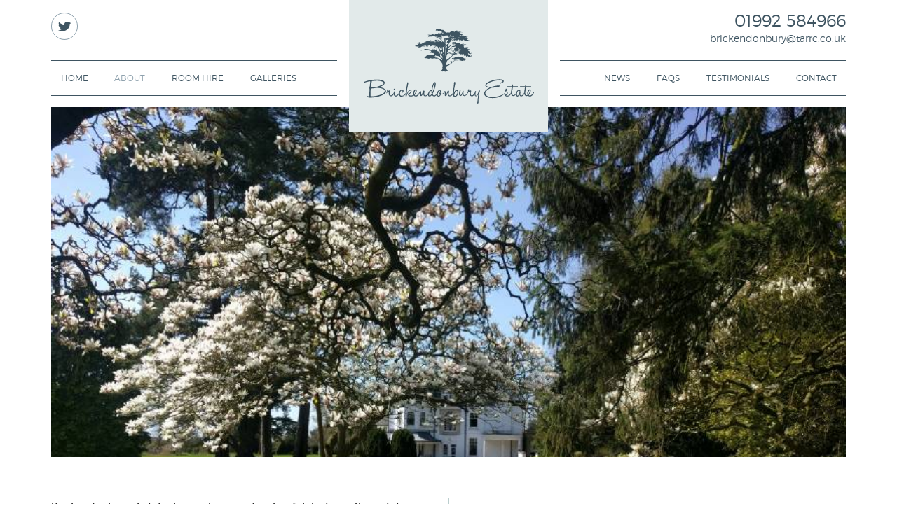

--- FILE ---
content_type: text/html
request_url: http://www.brickendonbury.co.uk/about/
body_size: 2552
content:

<!doctype html>
<html>
<head>
	<meta charset="UTF-8">
	<title></title>
	<meta name="description" content="" />
	<meta name="viewport" content="width=device-width, initial-scale=1, maximum-scale=1, minimum-scale=1" />
	
	<!-- iOS and Android Touch Icons -->
	<link rel="apple-touch-icon" sizes="57x57" href="https://www.brickendonbury.co.uk/favicon/apple-touch-icon-57x57.png">
	<link rel="apple-touch-icon" sizes="60x60" href="https://www.brickendonbury.co.uk/favicon/apple-touch-icon-60x60.png">
	<link rel="apple-touch-icon" sizes="72x72" href="https://www.brickendonbury.co.uk/favicon/apple-touch-icon-72x72.png">
	<link rel="apple-touch-icon" sizes="76x76" href="https://www.brickendonbury.co.uk/favicon/apple-touch-icon-76x76.png">
	<link rel="apple-touch-icon" sizes="114x114" href="https://www.brickendonbury.co.uk/favicon/apple-touch-icon-114x114.png">
	<link rel="apple-touch-icon" sizes="120x120" href="https://www.brickendonbury.co.uk/favicon/apple-touch-icon-120x120.png">
	<link rel="apple-touch-icon" sizes="144x144" href="https://www.brickendonbury.co.uk/favicon/apple-touch-icon-144x144.png">
	<link rel="apple-touch-icon" sizes="152x152" href="https://www.brickendonbury.co.uk/favicon/apple-touch-icon-152x152.png">
	<link rel="apple-touch-icon" sizes="180x180" href="https://www.brickendonbury.co.uk/favicon/apple-touch-icon-180x180.png">
	
	<!-- Android Icons / Apps -->
	<link rel="manifest" href="https://www.brickendonbury.co.uk/config/manifest.json">
	<link rel="icon" type="image/png" href="https://www.brickendonbury.co.uk/favicon/android-chrome-192x192.png" sizes="192x192">
	<meta name="apple-mobile-web-app-title" content="Brickendonbury Estate">
	<meta name="application-name" content="Brickendonbury Estate">
	<meta name="theme-color" content="#71af43">
	
	<!-- MS Icons -->
	<meta name="msapplication-TileImage" content="https://www.brickendonbury.co.uk/favicon/mstile-144x144.png">
	<meta name="msapplication-config" content="https://www.brickendonbury.co.uk/config/browserconfig.xml">
	<meta name="msapplication-TileColor" content="#71af43">
	
	<!-- Favicon Icons -->
	<link rel="shortcut icon" href="https://www.brickendonbury.co.uk/favicon.ico">
	<link rel="icon" type="image/png" href="https://www.brickendonbury.co.uk/favicon/favicon-32x32.png" sizes="32x32">
	<link rel="icon" type="image/png" href="https://www.brickendonbury.co.uk/favicon/favicon-96x96.png" sizes="96x96">
	<link rel="icon" type="image/png" href="https://www.brickendonbury.co.uk/favicon/favicon-16x16.png" sizes="16x16">

	<link type="text/plain" rel="author" href="https://www.brickendonbury.co.uk/humans.txt" />
	<link rel="stylesheet" href="https://www.brickendonbury.co.uk/css/style.php" type="text/css" media="all" />
		
	<!--[if lte IE 8]>
	<link rel="stylesheet" href="https://www.brickendonbury.co.uk/css/desktop.css" type="text/css" />
	<link rel="stylesheet" href="https://www.brickendonbury.co.uk/css/plugins/ie8.css" type="text/css" />
	<script src="https://html5shim.googlecode.com/svn/trunk/html5.js"></script>
	<![endif]-->	<script>
    (function(i,s,o,g,r,a,m){i['GoogleAnalyticsObject']=r;i[r]=i[r]||function(){
            (i[r].q=i[r].q||[]).push(arguments)},i[r].l=1*new Date();a=s.createElement(o),
        m=s.getElementsByTagName(o)[0];a.async=1;a.src=g;m.parentNode.insertBefore(a,m)
    })(window,document,'script','//www.google-analytics.com/analytics.js','ga');

    ga('create', 'UA-75083029-1', 'auto');
    ga('send', 'pageview');

</script>

	</head>
<body>
<div id="wrapper">


<div id="menuCover" class="menuToggle"></div>

<div class="outer mobfull">
	<div id="header">
		<a class="menuToggle" id="menuIcon">
			<span class="equiv1"></span>
			<span class="equiv2"></span>
			<span class="equiv3"></span>
		</a>

		<a href="https://www.brickendonbury.co.uk/" title="Brickendonbury Estate" id="mainlogo"><img src="https://www.brickendonbury.co.uk/img/brickendonbury-logo.svg" title="Brickendonbury Estate"  alt="Brickendonbury Estate"/></a>

		<div class="headcol social">
			<a href="https://twitter.com/brickendonbury" title="twitter" target="_blank" title="Twitter"><img src="https://www.brickendonbury.co.uk/img/icons/twitter.svg" /></a>
		</div>

		<div class="headcol right">
					<a href="tel:+4401992584966" title="call us on  01992 584966" class="phone"> 01992 584966</a>
					<a href="mailto:brickendonbury@tarrc.co.uk" title="Email us on : brickendonbury@tarrc.co.uk" class="email">brickendonbury@tarrc.co.uk</a>
		</div>

		<div class="clear"></div>

		<div class="navwrap">
			<ul class="nostyle">
			<li><a href="https://www.brickendonbury.co.uk/"  title="home">home</a></li>
			<li><a href="https://www.brickendonbury.co.uk/about/" class="active" title="about">about</a></li>
			<li><a href="https://www.brickendonbury.co.uk/roomhire/"  title="room hire">room hire</a></li>
			<li><a href="https://www.brickendonbury.co.uk/galleries/"  title="galleries">galleries</a></li>
		</ul>

		<ul class="nostyle right">
			<li><a href="https://www.brickendonbury.co.uk/blog/"  title="news">news</a></li>
			<li><a href="https://www.brickendonbury.co.uk/faqs/"  title="faqs">faqs</a></li>
			<li><a href="https://www.brickendonbury.co.uk/testimonials/"  title="testimonials">testimonials</a></li>
			<li><a href="https://www.brickendonbury.co.uk/contact/"  title="contact">contact</a></li>
		</ul>

		</div>

		<div class="clear"></div>
	</div>

</div>

<div id="innerbanner" class="outer">
	<img src="https://www.brickendonbury.co.uk/images_CMS/page/2/img_20180418_131659_image.jpg" title="About Brickendonbury Estate" alt="About Brickendonbury Estate" />
</div>
<div class="outer whitebox">
	<div class="inner innerbox">
		<h1></h1>
		
		<div class="columns">
			<p>Brickendonbury Estate has a long and colourful history. The estate is mentioned in the Domesday survey of 1086 and parts of the mansion are known to date back to the late 1600s.</p><p><br /><img src="http://brick.awdprojects.co.uk/imagesMCE/IMG_20180418_131646_(002).jpg" alt="" /></p><p>&nbsp;</p><p>The estate has had numerous owners and uses from a private residence, to a private preparatory school for boys, to a training centre for agents and resistance workers in industrial sabotage during the Second World War. Since 1974 it has been home to the <a href="http://www.tarrc.co.uk">Tun Abdul Razak Research Centre (TARRC)</a>, a research laboratory and promotion centre of the <a href="http://www.lgm.gov.my/">Malaysian Rubber Board</a>.</p><p>&nbsp;</p><p><br /><br /></p>You may be interested in....<h3><strong><a href="http://brick.awdprojects.co.uk/downloadFile.php?fileid=2">A History of Brickendonbury</a></strong></h3><h3><strong><a href="http://brick.awdprojects.co.uk/downloadFile.php?fileid=8">The Special Operations Executive (SOE) at Brickendonbury, 1940-45</a></strong></h3><h3><strong><a href="http://brick.awdprojects.co.uk/downloadFile.php?fileid=13">Stratton Park School at Brickendonbury</a><br /></strong></h3><p><strong><br /><img src="http://brick.awdprojects.co.uk/imagesMCE/Mansion_south_lawn_painting_colour.jpg" alt="" /><br /></strong></p>		</div>
	</div>
	<img src="https://www.brickendonbury.co.uk/img/divider.svg" class="divider" />
</div>

<footer>
	<div class="outer">
		<div class="col-4">
			<h3>Find us</h3>

			Brickendonbury Estate, Brickendon Lane, Hertford, Hertfordshire SG13 8NL<br />		</div>

		<div class="col-4">
			<h3>Get in touch</h3>
						Tel. <a href="tel:+4401992584966" title="title call us on  01992 584966"> 01992 584966</a><br />
						Email. <a href="mailto:brickendonbury@tarrc.co.uk" title="Email us on brickendonbury@tarrc.co.uk">brickendonbury@tarrc.co.uk</a>

			<div class="social">
				<a href="https://twitter.com/brickendonbury" target="_blank" title="twitter"> <img src="https://www.brickendonbury.co.uk/img/icons/twitter.svg" /></a>
			</div>
		</div>

		<div class="col-4">
			<h3>Explore more</h3>

			<a href="https://www.brickendonbury.co.uk/privacy-policy/" title="Privacy Policy">Privacy Policy</a><br />
			<a href="https://www.brickendonbury.co.uk/cookie-policy/" title="Cookie Policy">Cookie Policy</a><br />
			<a href="https://www.brickendonbury.co.uk/" title="Site map">Site Map</a>
		</div>

		<div class="col-4">
			<h3>&nbsp;</h3>
			Copyright &copy; Brickendonbury Estate, 2026. All rights reserved.<br />&nbsp;<br />
			Web design by <a href="https://www.awdltd.co.uk" target="_blank" title="Advanced Web Designs Ltd.">Advanced Web Designs</a>
		</div>

		<div class="clear"></div>
	</div>
</footer>

<script src="https://code.jquery.com/jquery-1.11.0.min.js"></script>
<script src="https://www.brickendonbury.co.uk/js/jscripts.js"></script>

</div>
</body>
</html>


--- FILE ---
content_type: text/css; charset=utf-8
request_url: https://www.brickendonbury.co.uk/css/style.php
body_size: 6683
content:
html,body,div,span,applet,object,iframe,header,nav,article,aside,section,footer,h1,h2,h3,h4,h5,h6,p,blockquote,pre,a,abbr,acronym,address,big,cite,code,del,dfn,em,font,img,ins,kbd,q,s,samp,small,strike,strong,sub,sup,tt,var,b,u,i,center,dl,dt,dd,ol,ul,li,fieldset,form,label,legend,table,caption,tbody,tfoot,thead,tr,th,td,button {border: 0;outline: 0;vertical-align: top;background: transparent;font-family: inherit;font-size: inherit;font-weight: inherit;margin: 0;padding: 0;}body {font-family: 'Helvetica Neue', Helvetica, Arial, sans-serif;}a,span,textarea {font-family: inherit;text-decoration: none;}audio,canvas,video {display: inline;}html {font-size: 100%;overflow-y: scroll;-webkit-text-size-adjust: 100%;-ms-text-size-adjust: 100%;}body,button,input,select,textarea {font-family: inherit;line-height: 1.8em;font-size: inherit;}abbr[title] {border-bottom: 1px dotted;}b,strong {font-weight: bold;}blockquote {margin: 1em 2em;}dfn {font-style: italic;}mark {background: #ff0;color: #000;}pre,code,kbd,samp {font-family: monospace, serif;_font-family: 'courier new', monospace;font-size: 1em;}pre {white-space: pre-wrap;word-wrap: break-word;}q:before,q:after {content: none;}small {font-size: 75%;}sub,sup {font-size: 75%;line-height: 0;position: relative;vertical-align: baseline;}sup {top: -.5em;}sub {bottom: -.25em;}dd {margin: 0 0 0 2em;}ul.nostyle,ol.nostyle {list-style: none;list-style-image: none;margin: 0;padding: 0;}img {border: 0;-ms-interpolation-mode: bicubic;}svg:not(:root) {overflow: hidden;}fieldset {margin: 0 2px;padding: .35em .625em .75em;}legend {border: 0;margin-left: -7px;}button,input,select,textarea {font-size: 100%;vertical-align: middle;margin: 0;}button,input {line-height: normal;overflow: visible;}table button,table input {overflow: auto;}button,input[type=button],input[type=reset],input[type=submit] {cursor: pointer;-webkit-appearance: button;}input[type=checkbox],input[type=radio] {box-sizing: border-box;-webkit-box-sizing: border-box;-moz-box-sizing: border-box;padding: 0;}input[type=search],input[type=text] {-webkit-appearance: none !important;box-sizing: border-box;-webkit-box-sizing: border-box;-moz-box-sizing: border-box;}input[type=text]::-webkit-search-decoration,input[type=search]::-webkit-search-decoration {-webkit-appearance: none;}button::-moz-focus-inner,input::-moz-focus-inner {border: 0;padding: 0;}textarea {overflow: auto;vertical-align: top;}table {border-collapse: collapse;border-spacing: 0;}p+p {margin-top: 1.5em;}header,nav,article,aside,section,footer,article,aside,details,figcaption,figure,footer,header,hgroup,nav,section {display: block;}blockquote,q,q {quotes: none;}audio:not([controls]),[hidden] {display: none;}a:focus,a:hover,a:active {outline: 0;}ul,ol,figure,form {margin: 0;}a:hover {text-decoration: none;}#wrapper {width: 100%;overflow: hidden;position: relative;}::-webkit-input-placeholder {color: #bbb;}::-moz-placeholder {color: #bbb;  }:-ms-input-placeholder {  color: #bbb;  }.menuSpacer {display: none;}.clear {width: 100%;height: 0;clear: both;overflow: hidden;}span.button,a.button {display: inline-block;}span.title {display: block;font-size: 1.2em;}.readmore .hide {display: none;}.owl-carousel .animated {  -webkit-animation-duration: 1000ms;  animation-duration: 1000ms;  -webkit-animation-fill-mode: both;  animation-fill-mode: both;}.owl-carousel .owl-animated-in {  z-index: 0;}.owl-carousel .owl-animated-out {  z-index: 1;}.owl-carousel .fadeOut {  -webkit-animation-name: fadeOut;  animation-name: fadeOut;}@-webkit-keyframes fadeOut {  0% {opacity: 1;  }  100% {opacity: 0;  }}@keyframes fadeOut {  0% {opacity: 1;  }  100% {opacity: 0;  }}.owl-height {  -webkit-transition: height 500ms ease-in-out;  -moz-transition: height 500ms ease-in-out;  -ms-transition: height 500ms ease-in-out;  -o-transition: height 500ms ease-in-out;  transition: height 500ms ease-in-out;}.owl-carousel {  display: none;  width: 100%;  -webkit-tap-highlight-color: transparent;position: relative;  z-index: 1;}.owl-carousel .owl-stage {  position: relative;  -ms-touch-action: pan-Y;}.owl-carousel .owl-stage:after {  content: ".";  display: block;  clear: both;  visibility: hidden;  line-height: 0;  height: 0;}.owl-carousel .owl-stage-outer {  position: relative;  overflow: hidden;}.owl-carousel .owl-controls .owl-nav .owl-prev,.owl-carousel .owl-controls .owl-nav .owl-next,.owl-carousel .owl-controls .owl-dot {  cursor: pointer;  cursor: hand;  -webkit-user-select: none;  -khtml-user-select: none;  -moz-user-select: none;  -ms-user-select: none;  user-select: none;}.owl-carousel.owl-loaded {  display: block;}.owl-carousel.owl-loading {  opacity: 0;  display: block;}.owl-carousel.owl-hidden {  opacity: 0;}.owl-carousel .owl-refresh .owl-item {  display: none;}.owl-carousel .owl-item {  position: relative;  min-height: 10px;  float: left;  -webkit-backface-visibility: hidden;  -webkit-tap-highlight-color: transparent;  -webkit-touch-callout: none;  -webkit-user-select: none;  -moz-user-select: none;  -ms-user-select: none;  user-select: none;  }.owl-carousel .owl-item img {  display: block;  width: 100%;}.owl-carousel.owl-text-select-on .owl-item {  -webkit-user-select: auto;  -moz-user-select: auto;  -ms-user-select: auto;  user-select: auto;}.owl-carousel .owl-grab {  cursor: move;  cursor: -webkit-grab;  cursor: -o-grab;  cursor: -ms-grab;  cursor: grab;}.owl-carousel .owl-rtl {  direction: rtl;}.owl-carousel .owl-rtl .owl-item {  float: right;}.no-js .owl-carousel {  display: none;}.owl-carousel .owl-item .owl-lazy {  opacity: 0;  -webkit-transition: opacity 400ms ease;  -moz-transition: opacity 400ms ease;  -ms-transition: opacity 400ms ease;  -o-transition: opacity 400ms ease;  transition: opacity 400ms ease;}.owl-theme .owl-controls {  text-align: center;  -webkit-tap-highlight-color: transparent;}.owl-theme .owl-controls .owl-nav [class*='owl-'] {  color: #333;  display: inline-block;  padding: 0.5em 1em;  cursor: pointer;}.owl-theme .owl-controls .owl-nav [class*='owl-']:hover {  text-decoration: none;}.owl-theme .owl-controls .owl-nav .disabled {  opacity: 0.5;  cursor: default;}.owl-theme .owl-dots .owl-dot {  display: inline-block;  zoom: 1;  *display: inline;}.owl-theme .owl-dots .owl-dot span {  -webkit-backface-visibility: visible;  -webkit-transition: opacity 200ms ease;  -moz-transition: opacity 200ms ease;  -ms-transition: opacity 200ms ease;  -o-transition: opacity 200ms ease;  transition: opacity 200ms ease;  -webkit-border-radius: 100%;  -moz-border-radius: 100%;  border-radius: 100%;  display: block;  border: 2px solid #555;  background: transparent;  transition: background 0.2s;  width: 7px;  height: 7px;  margin: 20px 5px;}.owl-theme .owl-dots .owl-dot.active span, .owl-theme .owl-dots .owl-dot:hover span {  background: #555;}#galleryLoad {width: 100%;height: 200px;background: transparent url(../img/loading.gif) no-repeat center;}#gallery {padding: 0.5em 0 0;position: relative;width: 100%;overflow: hidden;}#gallery .slides {display: none;text-align: left;background: #E2EAEA;}#gallery .thumbs {display: none;text-align: left;position: relative;top: -60px;}#gallery .slides .item,#gallery .slides .item img {vertical-align: middle;}#gallery .owl-nav {text-align: right;}#gallery .owl-prev,#gallery .owl-next {display: inline-block;margin: 1em 0 0 0.5em;font-size: 30px;width: 1em;height: 1em;padding: 0;text-align: center;line-height: 0.8em;border: 2px solid #bbb;color: #bbb;border-radius: 1em;transition: border 0.3s, color 0.3s;}#gallery .owl-prev:hover,#gallery .owl-next:hover {background: transparent;color: #333;border-color: #333;}#gallery .thumbs img {transform: scale(0.8,0.8);transition: transform 0.3s;border: 4px solid #fff;}#gallery .thumbs .center img,#gallery .thumbs .currentSlide img {transform: scale(1,1);}#gallery .thumbs img:hover {opacity: 1 !important;cursor: pointer;}#gallery .owl-controls .owl-dot span {border: 2px solid #555;background: #fff;transition: background 0.2s;width: 7px;height: 7px;margin: 20px 5px;}#gallery .owl-dot:hover span,#gallery .owl-dot.active span {background: #555 !important;}#gallery .slides img {width: auto;height: 500px;height: 75vw;max-height: 35em;min-height: 10em;display: block;text-align: center;margin: 0 auto;}#gallery .thumbs img {width: 100px;height: 100px;float:left;margin-right:1em;}#gallery.maingallery .slides img {max-height: 45em;}#gallery.maingallery .thumbs {margin-bottom: -30px;}@media (max-width: 600px) {#gallery .slides img {height: 65vw;}#gallery .thumbs img {width: 60px;height: 60px;}#gallery .thumbs {top: -34px;}}@font-face {font-family: 'montreg';src: url('fonts/montserrat-regular-webfont.eot');src: url('fonts/montserrat-regular-webfont.eot?#iefix') format('embedded-opentype'), url('fonts/montserrat-regular-webfont.woff2') format('woff2'), url('fonts/montserrat-regular-webfont.woff') format('woff'), url('fonts/montserrat-regular-webfont.ttf') format('truetype'), url('fonts/montserrat-regular-webfont.svg#montserratregular') format('svg');font-weight: normal;font-style: normal;}@font-face {font-family: 'montlight';src: url('fonts/montserrat-light-webfont.eot');src: url('fonts/montserrat-light-webfont.eot?#iefix') format('embedded-opentype'), url('fonts/montserrat-light-webfont.woff2') format('woff2'), url('fonts/montserrat-light-webfont.woff') format('woff'), url('fonts/montserrat-light-webfont.ttf') format('truetype'), url('fonts/montserrat-light-webfont.svg#montserratlight') format('svg');font-weight: normal;font-style: normal;}@font-face {font-family: 'monthair';src: url('fonts/montserrat-ultralight-webfont.eot');src: url('fonts/montserrat-ultralight-webfont.eot?#iefix') format('embedded-opentype'), url('fonts/montserrat-ultralight-webfont.woff2') format('woff2'), url('fonts/montserrat-ultralight-webfont.woff') format('woff'), url('fonts/montserrat-ultralight-webfont.ttf') format('truetype'), url('fonts/montserrat-ultralight-webfont.svg#montserratultra_light') format('svg');font-weight: normal;font-style: normal;}body {font-family: 'montlight', 'Helvetica Neue', Helvetica, Arial, sans-serif;line-height: 1.9em;font-size: 13px;color: #222;background: #fff;}a {color: #3e5461;cursor: pointer;}a:hover {color: #5c7381;}.bold,strong,.em,em {font-style: normal;font-family: 'montreg', 'Montserrat', 'Helvetica Neue', Helvetica, Arial, sans-serif;}.drop input {background-image: url(../img/icons/dd.svg) no-repeat right;}span.divider {display: block;text-align: center;width: 100%;height: 2px;overflow: hidden;margin: 3em 0;background: #eee;}a.button {display: inline-block;background: #3e5461;color: #fff;font-family: 'montlight', 'Helvetica Neue', Helvetica, Arial, sans-serif;text-transform: uppercase;padding: 0.8em 2.2em;line-height: 1.8em;transition: background 0.2s;}a.button:hover {background: #2b404d;}.social a {display: inline-block;width: 2.7em;height: 2.7em;margin-right: 0.3em;border: 1px solid #8ea1ad;border-radius: 100%;transition: background 0.2s;}.social a:hover {background: #e7eef3;background: rgba(40,30,20,0.07);}.social a img {width: 1.3em;height: 1.3em;padding: 0.7em;}h1, h2, h3 {display: block;line-height: 1.4em;position: relative;margin: 0 0 0.7em;font-family: 'monthair', 'Montserrat', 'Helvetica Neue', Helvetica, Arial, sans-serif;text-transform: uppercase;}h1 {font-size: 1.8em;}h2 {font-size: 1.8em;}h3 {font-size: 1.4em;}p + h2,p + h3 {margin-top: 2em;}img + p,p + img {margin-top: 1.5em;}ul + h2,ul + h3 {margin-top: 1.2em;}.stripe:after {content: '';display: block;width: 1.5em;height: 1px;background: #3e5461;margin: 0.7em 0 0;}.stripe.cen:after {text-align: center;margin-left: auto;margin-right: auto;}img.divider {width: 100%;transform: scale(1.1, 1.1);margin: -1em 0 -0.5em;}#header {background: #fff;}#header .navwrap {position: relative;z-index: 999;text-align: center;margin: 0 auto;list-style: none;}#header .navwrap  li {display: inline-block;padding: 0.9em 1em;}#header .navwrap  li  + li {margin-left: 0.5em;}#header .navwrap  li a,#header .navwrap  li span {color: #3e5461;cursor: pointer;text-transform: uppercase;font-size: 0.92em;}#header .navwrap  li a:hover,#header .navwrap  li span:hover,#header .navwrap  li a.active,#header .navwrap  li span.active {text-decoration: none !important;color: #8ea1ad;}#menuIcon {display: none;}#header .headcol.right a {display: block;line-height: 1.6em;}#header .headcol.right a.phone {font-size: 1.8em;line-height: 1.3em;}#mainlogo {position: relative;z-index: 99999999999999;display: block;background: #e2eaea;padding: 1.5em;}#mainlogo img {width: 100%;max-width: 35em;}#header li.dropdown {position: relative;}#header li.dropdown span:after {content: '';border: 4px solid transparent;border-top: 4px solid #3e5461;position: absolute;bottom: 0.65em;left: 50%;margin: 0 0 0 -4px;}#header li.dropdown ul  {display: none;position: absolute;top: 3em;left: -2em;padding: 0.5em 0 0;min-width: 200px;box-shadow: 0 2px 0 rgba(0,0,0,0.1);}#header li.dropdown ul li,#header li.dropdown ul li + li {background-color: #fff;margin: 0;display: block;padding: 0.5em 2em;text-align: left;line-height: 1.4em;}#header li.dropdown ul li:first-child {padding-top: 1em;}#header li.dropdown ul li:last-child {padding-bottom: 1.4em;}#innerbanner,#homecarousel {max-height: 500px;overflow: hidden;}#innerbanner img,#homecarousel img {width: 100%;}.introbox {background: #5c7381;color: #fff;padding: 2em;position: relative;z-index: 99;}.introbox h1 {margin: 0;}.introbox h1.stripe {margin: 0 0 0.7em;}.introbox.home {padding: 3em 2em;}.introbox .stripe:after {height: 2px;background: #fff;}.introbox p {text-align: center;margin: 0 auto;width: 80%;max-width: 38em;font-size: 1.1em;line-height: 1.8em;}.introbox a {color: #fff;}.introbox a.button {font-size: 1.1em;position: relative;top: 4.4em;border: 3px solid #fff;margin-top: -1em;}.innerbox {padding: 0 0 3em;position: relative;z-index: 99;}.inner img {max-width: 100%;}.innerbox p:first-of-type {font-family: 'montreg', 'Montserrat', 'Helvetica Neue', Helvetica, Arial, sans-serif;}.whitebox {padding: 1.5em 0;}.triplecols .col-3 {padding: 0 0 2em;}.triplecols .boxinner {padding: 2.5em 1em 1.5em;background: #e2eaea;}.triplecols .boxinner p {width: 80%;max-width: 20em;margin: 0 auto;text-align: center;}.triplecols img {width: 100%;}.triplecols a.button {position: relative;top: 2.5em;}.outer {display: block;width: 92%;max-width: 84em;text-align: center;margin: 0 auto;}.inner {text-align: left;}#maincopy {width: 62%;float: left;}#sidebar {width: 30%;float: right;}.copy.in p:first-of-type {font-family: 'montreg', 'Montserrat', 'Helvetica Neue', Helvetica, Arial, sans-serif;}.copy.in p:only-of-type {font-weight: 400 !important;}.copy ul,.copy ol {list-style: circle;padding: 1em 2em;}.copy ul li,.copy ol li {padding: 0.2em 0;}img.banner {width: 100%;min-height: 10px;background: #333;margin: 0 0 0.5em;}img.inline {width: 100%;min-height: 10px;background: #333;margin: 2.5em 0;}p.caption {color: #999;padding: 0.4em 0;position: relative;}img.inline + p.caption {top: -2em;margin: 0 0 -0.5em;}p.caption:before {content: 'Caption: ';opacity: 0.6;}.banner {width: 100%;background: #ddd;}.accordion {padding: 0 0 0.4em;transition: padding 0.2s;color: #222;}.accordion .question {background: #e2eaea;padding: 0.8em 2em;font-family: 'montreg', 'Montserrat', 'Helvetica Neue', Helvetica, Arial, sans-serif;transition: color 0.2s, background 0.2s;}.accordion .answer {background: #e2eaea;padding: 1.4em 2em;display: none;}.accordion.active {padding: 0 0 1.5em;}.accordion .question:hover,.accordion.active .question {color: #fff;background: #3e5461;cursor: pointer;}.testimonial {background: #e2eaea;padding: 1.8em 3.2em;margin: 0 0 2.5em;border-radius: 0.8em;position: relative;}.testimonial .quote {position: relative;}.testimonial .quote:before {content: '“';top: 0;left: -0.6em;}.testimonial .quote:after {content: '”';bottom: -0.6em;right: -0.55em;}.testimonial .quote:before,.testimonial .quote:after {font-family: Georgia, serif;font-style: italics;font-size: 4em;color: #3e5461;position: absolute;}.testimonial span.author {display: block;margin: 1em 0 0;font-size: 0.85em;opacity: 0.6;font-family: 'montreg', 'Montserrat', 'Helvetica Neue', Helvetica, Arial, sans-serif;}.testimonial:after {content: '';display: block;border: 12px solid transparent;border-top: 12px solid #e2eaea;border-right: 12px solid #e2eaea;position: absolute;bottom: -23px;left: 5%;transform: scale(3,1);transform-origin: 0 0;}.testimonial:nth-child(2n):after {border-right: 12px solid transparent;border-left: 12px solid #e2eaea;left: auto;right: 5%;transform-origin: 100% 0;}input, button, textarea {outline: none;}textarea,input[type=text],input[type=url],input[type=tel],input[type=number],input[type=color],input[type=email] {box-sizing: border-box;-webkit-box-sizing: border-box;-moz-box-sizing: border-box; width: 100%;border: 0;background-color: #e2eaea;margin: 0 0 0.7em;}input[type=text],input[type=url],input[type=tel],input[type=number],input[type=color],input[type=email] {height: 2.9em;padding: 0 1.2em;}textarea {height: 12em;padding: 0.8em 1.2em;resize: none;}.form.quantity,.form.drop {position: relative;margin: 0 0 0.7em;}.form.quantity {max-width: 10em;}.form.quantity input,.form.drop input {margin: 0;}.form.drop input {background: #eee url(../img/icons/dd.svg) no-repeat right;cursor: pointer;}.form.drop ul {position: absolute;top: 2.9em;left: 0;width: 100%;padding: 0.4em 0;list-style: none;background: #eee;z-index: 99;box-shadow: 0 2px 0 rgba(0,0,0,0.05);max-height: 200px;overflow: auto;display: none;}.form.drop ul li {display: block;padding: 0.3em 1.2em;cursor: pointer;transition: background 0.2s;}.form.drop ul li:hover {background: rgba(0,0,0,0.05);}.form.quantity button {display: block;background: #ccc;position: absolute;top: 0;right: 0;font-size: 1.2em;line-height: 1em;width: 1.2em;height: 50%;box-sizing: border-box;-webkit-box-sizing: border-box;-moz-box-sizing: border-box; padding: 0;margin: 0;color: #222;transition: background 0.2s, color 0.2s;cursor: pointer;}.form.quantity button.minus {background: #d9d9d9;top: 50%;}.form.quantity button:hover,.form.quantity button.minus:hover {background: #3e5461;color: #fff;}input[type=submit] {display: inline-block;height: 2.9em;padding: 0 1.5em;color: #fff;background: #3e5461;border: 0;font-family: 'montreg', 'Montserrat', 'Helvetica Neue', Helvetica, Arial, sans-serif;transition: background 0.2s;}input[type=submit].right {float: right;}input[type=submit]:hover {background: #5c7381;}.contactcheck.error input[type=submit] {background: #ea3739 !important;}.contactcheck.sending input[type=submit] {background: #ccc !important;}.contactcheck.sent input[type=submit] {background: #75bd55 !important;}.formresponse {padding: 1.05em 1.4em 1em;background: #444;color: #fff;margin: 0 0 1em;position: relative;font-size: 1.2em;background: #75bd55;display: none;}.formresponse span.close {font-size: 1.6em;display: block;width: 1em;height: 1em;text-align: center;line-height: 1em;cursor: pointer;position: absolute;top: 0;right: 0;padding: 0.1em;}input.error {background: #ea3739 !important;color: #fff;}.contactbox {padding: 2.43em;background: #3e5461;color: #fff;}.contactbox a {color: #fff;border-bottom: 1px solid transparent;}.contactbox a:hover{border-bottom: 1px solid #ffffff;}#gmaps {width: 100%;height: 35em;min-height: 200px;background: #ccc;}a.box img {max-width: 100%;}.imgbox a.box div.image {width: 100%;background: #3e5461;overflow: hidden;}.imgbox a.box div.image img {width: 100%;transition: opacity 0.2s;}.imgbox a.box:hover div.image img {opacity: 0.3;}a.box .content {padding: 1.5em 1.6em;}.multigalleries a.box span.name {display: block;padding: 0.8em 0 0;line-height: 1.5em;color: #333;font-size: 1.2em;font-family: 'montreg', 'Montserrat', 'Helvetica Neue', Helvetica, Arial, sans-serif;text-transform: uppercase;}.multigalleries a.box span.meta {font-size: 0.95em;line-height: 1.7em;}.blogpost {padding: 1em 0 3em;}.blogpost p {text-align: justify;}.blogpost h3 a {color: #222;}.blogpost h3 a:hover {color: #5c7381;}.blogpost h3 span.meta {display: block;color: #888;font-size: 0.7em;line-height: 2em;text-transform: none;}.blogpager {padding: 5em 0 0;}.blogpager .next {float: right;}.blogpager .inactive {color: #d9d9d9;cursor: default;}.socialfeed,.blogarchive {line-height: 1.6em;padding: 1em 0 0;}.blogarchive + .socialfeed,.socialfeed + .socialfeed {padding: 2em 0 0;}.socialfeed h3,.blogarchive h3 {margin: 0 0 0.7em;}h3.showarchive {cursor: pointer;}h3.showarchive:hover {color: #5c7381;}.blogarchive ul {list-style: none;font-size: 1.1em;line-height: 1.6em;padding: 0 0 2em;}.blogarchive ul.toggle {display: none;}.blogarchive ul li {display: block;margin: 0 0 1em;}.blogarchive.recentposts ul li {margin: 0 0 1.5em;}.blogarchive span {display: block;color: #888;font-size: 0.9em;}.alert {position: fixed;top: 0;left: 0;width: 100%;height: 100%;z-index: 999999999999999999999999;background: #333;background: rgba(0,0,0,0.8);}.alert .log {position: relative;top: 20%;width: 90%;max-width: 450px;max-height: 90%;overflow: auto;background: #fff;text-align: center;margin: 0 auto;box-sizing: border-box;-webkit-box-sizing: border-box;-moz-box-sizing: border-box; padding: 2em 3.5em;border-radius: 0.5em;}.alert .log span.cross {position: absolute;top: 0;right: 0;padding: 0.1em;display: block;width: 1em;height: 1em;line-height: 1em;text-align: center;color: #bbb;font-size: 2em;cursor: pointer;transition: color 0.2s;}.alert .log span.cross:hover {color: #222;}.alert .log .message {padding: 0 0 2.5em;}.alert .log button {display: inline-block;background: #eee;padding: 0.65em 1.5em;margin: 0 0.2em;border-radius: 0.5em;font-family: 'montreg', 'Montserrat', 'Helvetica Neue', Helvetica, Arial, sans-serif;color: #333;transition: color 0.2s, background 0.2s;}.alert .log button.confirm {background: #75bd55;color: #fff;}.alert .log button:hover {background: #333;color: #fff;}.alert .log p {font-size: 1.2em;line-height: 1.7em;}.alert,.alert .log {display: none;}.instafeed img {width: 30%;display: block;float: left;margin: 0 5% 5% 0;max-width: 120px;min-width: 70px;}#latesttweet {font-size: 1.2em;line-height: 1.65em;font-weight: 300;}.socialfeed .interact {margin: 1em 0 0 -7px;}.supplylist {list-style: none;border-top: 1px solid #e9ebeb;}.supplylist li {display: block;padding: 1em 0;border-bottom: 1px solid #e9ebeb;}.supplylist li span.name {display: block;font-family: 'montreg', 'Montserrat', 'Helvetica Neue', Helvetica, Arial, sans-serif;font-size: 1em;line-height: 1.6em;color: #3e5461;}.supplylist li a {color: #5c7381;}.supplylist li a:hover .url{border-bottom:2px solid #5c7381;}.url{margin-left:0.5em;}.supplylist li span.ename{font-size:1.1em;text-transform:uppercase}footer {padding: 4.5em 0 2em;background: #e2eaea url(../img/scallop.png) repeat-x top;margin: 2em 0 0;}footer,footer a {color: #3e5461;}footer .social {padding: 1em 0 0;font-size: 0.9em;}footer .col-4 {text-align: left;font-size: 0.9em;line-height: 1.8em;}footer .terms {padding: 0.4em 0 1.5em;line-height: 1em;}footer .terms a {display: inline-block;padding: 0 1em;line-height: 1em;}footer .terms a + a {border-left: 2px solid #ccc;}.full_width_copy {padding: 0 0 4em;clear: both;width:100%;}.img_left{float: left;margin-top:5px;padding: 0 1em 1em 0;width:40%;}.img_right {float: right;width:40%;margin-top:5px;padding: 0 0 1em 1em;}.img_full{float: none !important;margin-top:5px;margin-bottom:5px;width:100%;padding: 0 1em 1em 0;}#blogImage img{width: 100%;}#blogImage{margin: 1em 0px;}.backTo:hover{border-bottom:1px solid #3E5461 !important}.supplylist li p{margin: 0.5em 0px;text-align: justify;}.inlineName{display:inline-block !important;line-height:22px;}.twitter-feed-wrapper {max-width: 40em;padding: 4em 0 3em;}.twitter-feed-wrapper h4 {font-size: 1em;color: #555;line-height: 1.2em;margin: 0 0 0.6em;}.twitter-feed-wrapper p {font-size: 1.5em;text-align: center;line-height: 1.45em;margin: 0 0 1.2em;}.twitter-feed-wrapper .interact a {display: inline-block;padding: 0.4em 0.3em;opacity: 0.4;transition: opacity 0.15s;}.twitter-feed-wrapper .interact a:hover {opacity: 1;}.twitter-feed-wrapper .interact img {height: 1.3em;width: auto;}@media (max-width: 999px) {#menuIcon span {transition: all 0.6s;}#wrapper {width: 100%;overflow: hidden;position: relative;top: 0;left: 0;}#wrapper.active {left: 220px;}#wrapper.active #menuIcon {left: 220px}#wrapper.active #header .headcol.social {right: -220px}#wrapper.active #header .navwrap {left: -40px;}#wrapper,#menuIcon,#header .navwrap {transition: left 0.6s ease-out;}#header .headcol.social {transition: right 0.6s ease-out;}.menuswipe {transition: left 0s !important;}#menuCover {position: fixed;top: 0;left: 0;width: 100%;height: 100%;background: rgba(226,234,234,0.7);z-index: 9999999;display: none;cursor: pointer;}.mobfull {width: 100%;}#header {width: 100%;z-index: 99999;background: #e2eaea;}#header .headcol.social {position: fixed;top: 11px;right: 11px;z-index: 99999999999999999;}#header .headcol.social a {width: 30px;height: 30px;margin: 0;}#header .headcol.social a img {width: 14px;height: 14px;padding: 8px;}#header .headcol.right {position: relative;z-index: 9999999999;width: 18em;text-align: center;margin: 0 auto;padding: 0.5em 0 2.3em;}#mainlogo {width: 73%;max-width: 25em;text-align: center;margin: 0 auto;}#header .navwrap {background: #3e5461;}#header .navwrap {display: block;position: fixed;top: 0;left: -260px;height: 100%;text-align: left;box-sizing: border-box;-webkit-box-sizing: border-box;-moz-box-sizing: border-box; padding: 25px 30px;padding-left: 70px;width: 260px;overflow: auto;overflow-x: hidden;z-index: 9999999;}#header .navwrap li,#header .navwrap li + li {margin: 0;width: 100%;padding: 0.7em 0;}#header .navwrap li a,#header .navwrap li span,#header .navwrap li a:hover,#header .navwrap li span:hover,#header .navwrap li a.active,#header .navwrap li span.active {color: #fff !important;font-weight: 400;font-size: 1.2em;text-transform: capitalize;}#header li.dropdown ul {padding: 0 0 0 1.5em !important;position: static !important;top: 0;left: 0;box-shadow: 0 0 0;min-width: 0;}#header li.dropdown ul li,#header li.dropdown ul li + li {background: transparent !important;padding: 0.6em 0;}#header li.dropdown span:after {position: relative !important;top: 0.9em;left: 0.7em;border-top: 4px solid #fff;}#mainlogo {background: transparent;padding: 2.5em 0 1.5em;}#menuIcon {display: block;width: 100%;height: 55px;position: fixed;top: 0;left: 0;z-index: 999999999999;background: #e2eaea;}#menuIcon span {display: block;background: #3e5461;position: absolute;height: 2px;border-radius: 2px;width: 22px;margin: -1px 0 0;left: 13px;}#menuIcon span.equiv1 {top: 35%;}#menuIcon span.equiv2 {top: 50%;}#menuIcon span.equiv3 {top: 65%;}#wrapper.active #menuIcon span.equiv1 {top: 50%;transform: rotate(225deg);}#wrapper.active #menuIcon span.equiv2,#wrapper.active #menuIcon span.equiv3 {top: 50%;transform: rotate(135deg);}}@media (min-width: 1000px) {#header {padding: 1em 0 1.2em;}#header .navwrap  ul {border-top: 1px solid #3e5461;border-bottom: 1px solid #3e5461;float: left;width: 37%;text-align: left;}#mainlogo {width: 14em;position: absolute;top: 0;left: 50%;margin-left: -9em;padding: 3.5em 2em 2.5em;}#header .navwrap  ul.right {float: right;text-align: right;}#header .headcol {padding: 0 0 1.5em;float: left;}#header .headcol.social {padding: 0.35em 0 0;}#header .headcol.right {float: right;text-align: right;}.introbox {margin: 3em 0 0;}.introbox.home {margin-top: -5em;}.whitebox {padding: 3em 0;}.columns {-webkit-column-count: 2;-moz-column-count: 2;column-count: 2;-webkit-column-gap: 6em;-moz-column-gap: 6em;column-gap: 6em;-webkit-column-rule: 1px outset #bbcece;-moz-column-rule: 1px outset #bbcece;column-rule: 1px outset #bbcece;}.columns p {text-align: justify;}.instafeed img:nth-of-type(3n) {margin-right: 0;}.instafeed img:nth-of-type(3n+1) {clear: both;}.contactBanner {padding: 12em 0 4em;}}@media (min-width: 1200px) {body {font-size: 13.5px;}#header .navwrap  ul {width: 36%;}#mainlogo {width: 18em;margin-left: -10.5em;padding: 3em 1.5em;}}@media (min-width: 1000px) and (max-width: 1060px) {body {font-size: 12px;}}@media (max-width: 999px) {}@media (max-width: 680px) {body {overflow-x: hidden;}#maincopy,#sidebar {width: 100%;float: none;}#header .headcol.right {font-size: 0.85em;line-height: 1.8em;}#menuIcon {height: 46px;}#menuIcon span {left: 11px;}#menuIcon span.equiv1 {top: 33%;}#menuIcon span.equiv3 {top: 67%;}#header .headcol.right a.phone {font-size: 1.5em;padding: 0 0 0.2em;}#header .headcol.social {position: fixed;top: 8px;right: 8px;z-index: 99999999999999999;}#header .headcol.social a {width: 28px;height: 28px;margin: 0;}#header .headcol.social a img {width: 12px;height: 12px;padding: 8px;}img.divider {transform: scale(2.3, 2.3) rotate(180deg);margin: 0;}.alert .log {padding: 2em 1.5em 1.5em;}.alert .log button {display: block;box-sizing: border-box;-webkit-box-sizing: border-box;-moz-box-sizing: border-box; width: 100%;margin: 0.6em 0 0;text-align: center;}.instafeed img:nth-of-type(3n) {margin-right: 0;}footer .col-4 {padding: 0 0 2em;} }@media (max-width: 379px) {footer .terms a,footer.split .terms a,footer.split .terms a:first-child {display: block;padding: 0;margin: 0;line-height: 2em;}footer .terms a + a,footer.split .terms a + a {border-left: 0;}}[class^="col-"], [class*=" col-"] {margin: 0 0 1em;display: block;float: left;width: 33.33%;}@media (min-width: 940px) {[class^="col-"], [class*=" col-"] {margin-left: 1%; }.col-6 {width: 15.83%; }.col-6:nth-of-type(6n+1) {margin-left: 0; clear: both; }.col-5 {width: 19.2%; }.col-5:nth-of-type(5n+1) {margin-left: 0; clear: both; }.col-4 {width: 24.25%; }.col-4:nth-of-type(4n+1) {margin-left: 0; clear: both; }.col-3 {width: 32.66%; }.col-3:nth-of-type(3n+1) {margin-left: 0; clear: both; }.col-2 {width: 49.5%; }.col-2:nth-of-type(2n+1) {margin-left: 0; clear: both; }}@media (min-width: 600px) and (max-width: 939px) {[class^="col-"], [class*=" col-"] {margin-left: 2%; }.col-6,.col-5{width: 32%; }.col-6:nth-of-type(3n+1),.col-5:nth-of-type(3n+1) {margin-left: 0; clear: both; }.col-4,.col-3{width: 49%; }.col-4:nth-of-type(2n+1),.col-3:nth-of-type(2n+1) {margin-left: 0; clear: both; }.col-2 {width: 100%; float: none; margin-left: 0; clear: both; }}@media (min-width: 400px) and (max-width: 599px) {.col-6, .col-5,.col-4 {width: 48.5%; }.col-6:nth-of-type(2n),.col-5:nth-of-type(2n),.col-4:nth-of-type(2n) {float: right; }.col-6:nth-of-type(2n+1),.col-5:nth-of-type(2n+1),.col-4:nth-of-type(2n+1) {clear: both; }.col-3,.col-2,.col-1 {width: 100%; float: none; margin-left: 0; clear: both; }}@media (max-width: 399px) {[class^="col-"], [class*=" col-"] {width: 100%; float: none; margin-left: 0; clear: both; }}@media screen and (max-width: 579px){div[data-columns]::before {content: '1 .masonryfloat.masonry_singlecol';}}@media screen and (min-width: 580px) and (max-width: 749px) {div[data-columns]::before {content: '2 .masonryfloat.masonry_doublecol';}}@media screen and (min-width: 750px) and (max-width: 1079px) {div[data-columns]::before {content: '3 .masonryfloat.masonry_triplecol';}}@media screen and (min-width: 1080px) {div[data-columns]::before {content: '4 .masonryfloat.masonry_quadcol';}}.masonryfloat {float: left;}.masonryfloat + .masonryfloat {margin-left: 2%;}.masonryfloat .box {margin-bottom: 2%;}.masonry_singlecol{ width: 100%;}.masonry_doublecol{ width: 49%;}.masonry_triplecol{ width: 32%;}.masonry_quadcol{ width: 23.5%;}	


--- FILE ---
content_type: text/plain
request_url: https://www.google-analytics.com/j/collect?v=1&_v=j102&a=296555929&t=pageview&_s=1&dl=http%3A%2F%2Fwww.brickendonbury.co.uk%2Fabout%2F&ul=en-us%40posix&sr=1280x720&vp=1280x720&_u=IEBAAEABAAAAACAAI~&jid=2096095969&gjid=993192620&cid=1313068760.1768782255&tid=UA-75083029-1&_gid=325287366.1768782255&_r=1&_slc=1&z=386874571
body_size: -286
content:
2,cG-003RFSJLRV

--- FILE ---
content_type: image/svg+xml
request_url: https://www.brickendonbury.co.uk/img/divider.svg
body_size: 11570
content:
<?xml version="1.0" encoding="utf-8"?>
<!-- Generator: Adobe Illustrator 17.1.0, SVG Export Plug-In . SVG Version: 6.00 Build 0)  -->
<!DOCTYPE svg PUBLIC "-//W3C//DTD SVG 1.1 Tiny//EN" "http://www.w3.org/Graphics/SVG/1.1/DTD/svg11-tiny.dtd">
<svg version="1.1" baseProfile="tiny" id="floral_pattern_1_"
	 xmlns="http://www.w3.org/2000/svg" xmlns:xlink="http://www.w3.org/1999/xlink" x="0px" y="0px" width="1306px" height="149px"
	 viewBox="0 0 1306 149" overflow="visible" xml:space="preserve">
<g id="floral_pattern">
	<path fill-rule="evenodd" fill="#e2eaea" d="M1305.2,46.1c-2.6-3.5-5.7-4.5-10.3-3.3c-2.3,0.6-2.6,0.4-2.5-1.9c0-0.2,0-0.5,0-0.7
		c0-2.2-1.2-3.1-3.2-2.2c-1.5,0.6-2.9,1.5-4.1,2.6c-1.3,1.2-2.6,1.4-4.2,0.7c-1.4-0.6-2.7-1.3-4.1-1.8c-2.6-1-4.6-0.3-6.3,2
		c-0.7,0.9-1.2,1.9-1.9,2.8c-1.8,2.3-2.9,2.6-5.4,1c-1.2-0.8-2.2-0.7-3.3,0.2c-2.6,2.2-4.8,4.8-6.3,7.9c-0.5,1-0.9,2.1-1,3.2
		c-0.1,0.9-0.4,1.1-1.2,1.3c-5.4,1.5-10.8,3.1-16.3,4.6c-0.7,0.2-1.6,0.2-2.4,0c-4-0.8-7.9-1.7-11.9-2.6c-3.8-0.9-7.7-1.7-11.4-2.9
		c-6.5-2.1-12.4-5.7-18.1-9.5c-0.3-0.2-0.6-0.4-1-0.7c0.8-0.5,1.5-0.9,2.2-1.3c14.1-8.1,27.1-17.6,39.3-28.4
		c2.2-1.9,1.9-4.4-0.6-5.9c-0.3-0.1-0.5-0.5-0.6-0.7c-0.5-3.4-3.1-4.5-5.8-2.4c-4.1,3.1-8.2,6.3-12.3,9.4
		c-18.6,13.7-38.2,25.5-59.5,34.4c-1.1,0.5-2.2,0.9-3.3,1.3c-0.5-1.1-0.9-2-1.5-2.9c-0.6-0.9-0.2-1.2,0.6-1.5
		c0.9-0.2,1.8-0.4,2.6-0.7c2.1-0.6,4.2-1,6.2-1.8c2-0.8,2.2-2.4,0.7-4c-0.9-1-2.1-1.7-3.2-2.5c-1.5-1-1.7-1.4-0.2-2.5
		c1.7-1.4,3.6-2.6,5.4-3.9c1.1-0.8,2.1-1.7,3-2.7c0.9-1.1,0.7-1.9-0.3-2.8c-0.5-0.4-1.1-0.8-1.5-1.3c-1.3-1.3-1.3-2.3-0.3-3.7
		c0.8-1,1.6-2,2.4-3c1.4-1.9,1.3-4-0.4-5.3c-1.6-1.2-3.6-0.8-5,1.2c-0.2,0.2-0.3,0.5-0.4,0.7c-2,3.3-2.3,3.4-5.2,0.8
		c-1.6-1.5-2.5-1.3-3.2,0.9c-0.7,2.1-1.2,4.2-1.8,6.3c-0.3,1-0.6,2-1,3c-0.8,2-1.7,2.1-3.1,0.4c-0.3-0.4-0.6-0.9-1-1.3
		c-1.5-1.7-3.2-1.6-4,0.5c-0.7,1.8-0.9,3.9-1,5.8c0,1.9-0.6,3.2-2.3,4.1c-1.2,0.6-2.3,1.2-3.5,1.8c-1.2,0.7-1.8,1.8-1.3,3.2
		c1,2.7,0.7,5.4,0.4,8.2c-0.4,3.2-1.2,6.4,0.7,9.6c-15.3,4.6-30.7,7.6-46.4,9.1c-15.7,1.5-31.4,1.8-47.1,0.8
		c0.3-0.3,0.5-0.5,0.8-0.6c8.3-4.5,16.6-8.9,25-13.4c0.4-0.2,1-0.2,1.5,0c3.3,1.2,6.5,2.7,9.8,3.8c4.5,1.5,5.8,1,8.4-3
		c1.5-2.4,3.7-4,6.5-4.5c1.6-0.3,3.1-0.4,4.7-0.7c2.7-0.6,3.6-1.9,3.4-4.7c0-0.6-0.1-1.2-0.2-1.8c-0.2-3.5,0.9-5.2,4.3-6
		c1.4-0.4,2.8-0.5,4.2-0.9c3.2-0.9,3.9-2.6,2.1-5.4c-1-1.5-2.2-2.9-3.2-4.4c-1.4-2-1.2-2.5,1.2-3.2c2.8-0.8,5.5-1.9,7.7-3.9
		c1.8-1.7,1.7-3.4-0.3-4.9c-0.4-0.3-0.9-0.6-1.3-0.9c-1.5-1.1-1.5-1.6-0.2-2.9c2.7-2.8,3-6.1,2.1-9.6c-0.7-2.5-2.5-3.3-4.8-2.1
		c-2.1,1-3.5,2.7-4.6,4.7c-0.5,0.9-0.9,1.8-1.4,2.7c-0.9,1.5-1.3,1.5-2.6,0.4c-0.8-0.7-1.8-1.5-2.8-1.8c-3.4-1-6.2,1-7.1,5
		c-0.5,2.2-0.6,4.5-0.9,6.7c-0.1,0.8-0.3,1.6-0.6,2.8c-1.2-1.1-1.9-2-2.8-2.7c-1.8-1.5-3.4-1.3-4.3,0.9c-0.7,1.5-1.1,3.2-1.4,4.8
		c-0.5,2.2-0.6,4.4-1.2,6.6c-0.5,1.9-1.6,2.3-3.4,1.6c-0.9-0.4-1.7-0.9-2.6-1.2c-1.9-0.8-2.9-0.4-3.5,1.6c-0.4,1.2-0.5,2.4-0.8,3.6
		c-1.1,4.8-2.5,5.6-6.1,5.2c-1.7-0.2-2.9,0.8-3.5,2.3c-0.4,0.9-0.7,1.9-0.6,2.9c0.2,2.2,0.5,4.4,0.9,6.7c-0.2,0.1-0.6,0.4-1,0.6
		c-4.5,2.4-9,4.9-13.5,7.2c-6.5,3.4-13.3,5.9-20.3,7.7c-0.6,0.2-1.3,0.2-2,0.3c0-0.1-0.1-0.2-0.1-0.3c7.3-6,11.8-13.6,13-23
		c0.4,0,0.7,0,1,0c2.9,0.5,5.4-0.4,7.1-2.6c1.9-2.5,3.5-5.2,5.2-7.8c0.2-0.4,0.1-1.3-0.2-1.5c-1.4-0.8-1.2-2-1.1-3.2
		c0.2-2.5,0.4-5,0.6-7.5c0.2-2.9,0.1-5.8-0.9-8.6c-2.1-5.9-9.4-7.3-13.4-2.5c-0.9,1-1.5,2.2-2.1,3.5c-1.4,3.2-2,6.6-2.2,10
		c0,0.6,0.3,1.3,0.7,1.7c1.3,1.1,2.7,2.1,4.2,3.2c-1.7-0.1-3.1-0.3-4.5-0.3c-1.1,0-2,0.4-2.4,1.6c-1.8,5.5,1.5,11.8,6.9,13.5
		c0.2,0.1,0.4,0.2,0.6,0.3c0,0.2,0,0.3,0,0.5c-0.1,0.4-0.2,0.7-0.3,1.1c-2.4,8.5-7.3,15.3-14.2,20.7c-1.1,0.9-2.2,1.1-3.6,1
		c-5.5-0.5-11.1-0.9-16.6-1.3c-2.2-0.2-4.5-0.3-6.8-0.4c2.4-4.4,2.9-8.9,2.7-13.6c-0.1-1.6-0.3-3.3-0.7-4.8c-0.4-1.6-1.4-2-3-1.6
		c-0.6,0.2-1.2,0.4-1.8,0.5c-3.1,0.9-4.2,0.2-4.1-3.2c0-2.3,0.3-4.5,0.4-6.8c0.2-2.8,0.6-5.7-0.9-8.3c-0.5-0.8-1.5-1.7-2.4-1.9
		c-1.1-0.3-1.6,1-1.9,1.9c-0.1,0.1-0.1,0.3-0.2,0.4c-0.9,1.7-2.7,2-3.9,0.5c-0.8-0.9-1.4-2-1.7-3.2c-0.5-1.5-0.6-3-0.8-4.5
		c-0.6-3.3-2.9-5.7-6.1-6.3c-2.5-0.5-3.9,0.3-4.8,2.7c-0.1,0.3-0.2,0.7-0.4,1c-0.4,0.6-0.9,1.2-1.4,1.8c-0.4-0.7-1-1.3-1.3-2
		c-0.6-1.4-0.9-2.9-1.6-4.2c-1.3-2.5-3.4-3.3-6-2.4c-1.1,0.4-2.1,1-3.1,1.6c-2.8,1.8-3.1,3.4-1.1,6c1.4,1.9,3.2,3.5,4.8,5.2
		c1,1.1,2.1,2.2,3,3.4c0.8,1.1,0.6,1.7-0.6,2.4c-0.3,0.2-0.6,0.3-0.8,0.5c-2.6,1.7-2.8,3.6-0.3,5.6c1.3,1.1,2.9,1.9,4.4,2.7
		c1.9,1,3.8,1.8,5.8,2.7c0.6,0.3,1,0.7,1.8,1.3c-0.9,0.4-1.4,0.6-2,0.8c-1,0.4-2.1,0.6-3.1,1.1c-3,1.4-3.4,3.6-0.9,5.8
		c1.2,1,2.6,1.9,4,2.5c2.8,1.1,5.8,2,8.7,3c0.7,0.2,1.3,0.5,2.2,0.8c-1.8,1.1-4,1-4.7,3.1c-0.6,2.1,0.7,3.6,2.4,5
		c-0.4,0-0.6,0.1-0.8,0.1c-6.9,0.3-13.8,0.5-20.7,0.7c-0.6,0-1.2-0.2-1.7-0.6c-7.4-5.2-14.8-10.4-22.2-15.6c-0.5-0.4-1-0.9-1.4-1.5
		c-4.7-7.9-9.5-15.8-14.1-23.7c-0.4-0.6-0.6-1.5-0.5-2.1c0.7-6.3,1.5-12.6,2.3-18.9c0.2-1.6-0.4-2.6-1.6-2.8
		c-1.2-0.2-2.1,0.7-2.3,2.3c-0.8,6.4-1.6,12.9-2.4,19.3c-0.2,1.4,0,2.6,0.8,3.9c4.4,7.2,8.7,14.5,13,21.7c0.2,0.4,0.5,0.8,0.8,1.5
		c-0.6-0.2-1.1-0.3-1.5-0.4c-7.2-2.2-14.4-4.5-21.6-6.6c-1.9-0.6-2.9-1.2-3.2-3.5c-0.6-4.9-3.7-8.7-7.2-12c-0.2-0.2-0.5-0.4-0.8-0.5
		c-1.1-0.6-2-0.4-2.7,0.7c-0.4,0.7-0.6,1.4-0.9,2.1c-0.5,1.4-1.1,1.6-2.1,0.5c-0.8-0.9-1.6-1.9-2.3-2.9c-1.5-2.1-2.8-4.2-4.4-6.2
		c-0.8-1-2-1.9-3.1-2.5c-1.9-1-3-0.2-3,1.9c0,1.1,0.3,2.2,0.4,3.2c0,0.6-0.3,1.3-0.4,1.9c-0.6-0.2-1.5-0.3-1.8-0.7
		c-1.2-1.8-2.2-3.6-3.1-5.5c-0.6-1.1-0.9-2.4-1.5-3.5c-1-1.8-2.5-2.7-4.7-2.6c-2.1,0.1-2.9,1.5-3.6,3.2c-0.5,1.2-1,2.4-1.6,3.6
		c-0.7,1.2-1.5,1.2-2.4,0.2c-0.5-0.5-0.8-1.2-1.3-1.8c-1.8-2.6-4-4.5-7.1-5.3c-3.4-0.8-6.3,1.3-7.2,5.1c-0.7,2.8,0.9,4.8,4.4,5.7
		c1,0.2,2,0.3,3.1,0.5c1.6,0.3,2,1.1,1.3,2.5c-0.5,0.9-1,1.7-1.6,2.5c-2.1,3.3-1.5,4.8,2.4,5.4c3.4,0.5,6.7,0.8,10.1,1.3
		c1.2,0.2,2.4,0.6,3.5,1.1c1.5,0.7,1.6,1.6,0.3,2.6c-0.2,0.1-0.4,0.3-0.6,0.4c-1.3,0.9-1.7,2-1.4,3.7c0.6,2.3,2.6,4.1,5.1,4.5
		c2.2,0.3,4.3-0.3,6.3-1.2c1.1-0.5,2.2-1.1,3.4-1.4c1.5-0.4,2.4,0.1,3.1,1.5c0.3,0.7,0.5,1.4,0.8,2.2c0.7,1.7,1.7,2.4,3.6,2.2
		c0.7-0.1,1.4-0.3,2.1-0.5c3.5-1,6.9-2,10.4-3.1c1.2-0.4,2.5-0.8,3.5-1.6c0.8-0.7,1.3-0.6,2.1-0.4c9.8,3,19.6,6.1,29.4,9.1
		c1.6,0.5,3.1,1,4.5,2c4.1,3,8.3,5.9,12.4,8.8c0.4,0.2,0.7,0.5,1.2,0.9c-1.2,0.1-2.1,0.3-3,0.3c-11.7,1.1-23.4,2.9-34.9,5.3
		c-14.2,3-28.1,7.2-42.1,11.4c-9.3,2.8-18.9,4.9-27.7,9.4c-2,1-4.4,1-6.5,0.5c-5.2-1.4-10.4-3-15.6-4.4c-3.6-0.9-6.3-2.8-8.7-5.6
		c-4-4.7-7.9-9.3-10.9-14.7c-0.4-0.8-0.4-1.3,0.1-2c2-2.8,2.6-6.1,2.6-9.4c0-2.2-0.9-2.7-3-1.8c-1.6,0.7-2,0.5-1.8-1.3
		c0.3-2.1,0.9-4.2,1.2-6.3c0.2-1.5,0.2-3.2-0.1-4.7c-0.2-1.3-1.2-1.5-2.2-0.6c-0.6,0.5-1,1.3-1.6,1.8c-0.4,0.4-0.9,0.6-1.4,0.9
		c-0.2-0.6-0.6-1.2-0.5-1.7c0.3-1.4,0.9-2.8,1.4-4.2c0.4-1.1,1-2.2,1.2-3.4c0.4-2.1-1.9-4.6-4.2-3.5c-1,0.5-2.1,0.8-3.2,1.1
		c-0.9,0.3-1.5-0.2-1.4-1.2c0.1-0.7,0.3-1.4,0.4-2.1c0.4-2.4,0.2-4.6-1.3-6.6c-1.5-1.9-4.1-2.2-6.3-0.6c-1.6,1.1-1.8,2.9-0.6,5.1
		c0.4,0.7,0.9,1.3,1.3,2c0.6,1,0.4,1.6-0.7,1.9c-0.9,0.3-1.9,0.4-2.8,0.6c-2.2,0.5-2.6,1.5-1.4,3.4c0.9,1.4,2,2.7,3,4.1
		c1,1.6,2.1,3.2,2.9,4.9c0.6,1.3,0,1.9-1.3,1.7c-2.2-0.3-3.5,0.7-3.7,2.9c-0.2,2.3,0.9,3.9,2.7,5c1.1,0.7,2.4,1.1,3.6,1.7
		c2,0.9,2.3,1.7,1.3,3.6c-1.2,2.6-0.9,3.5,1.6,4.9c2.3,1.4,4.7,2.8,7,4.1c0.9,0.5,1.8,0.7,2.7,1.1c0.5,0.2,1,0.5,1.3,0.9
		c2.4,3.4,4.7,6.8,7,10.2c0.8,1.1,1.7,2.1,2.6,3.1c-0.6,0.1-1.1-0.1-1.6-0.3c-8.4-2.5-16.8-5.2-25.3-7.5c-12-3.2-24.2-5.1-36.5-6.6
		c-9.6-1.2-19.2-2.2-28.9-1.7c-14.1,0.7-27.7,3.9-40.4,10.1c-0.3,0.2-0.7,0.3-1.2,0.5c1.2-6.6,3.9-12.3,8.2-17.1
		c0.2,0.1,0.3,0.1,0.4,0.1c4.2,3.1,9.1,2.8,12.8-0.8c1.2-1.2,1.4-1.9,0.4-3.3c-0.6-0.9-1.4-1.8-2.3-2.9c1.6,0.5,2.9,1,4.3,1.4
		c0.4,0.1,1,0.1,1.3-0.1c3-2.3,5.8-5,7.4-8.5c1.3-2.9,1.1-5.7-1.1-8.1c-2.2-2.4-4.9-2.8-7.7-1.6c-2.4,1.1-4.6,2.6-6.8,4.1
		c-1.6,1.1-3.1,2.5-4.7,3.7c-0.5,0.3-1.3,0.6-1.8,0.4c-1-0.3-1.5,0-1.8,0.8c-0.8,1.8-1.6,3.6-2.4,5.5c-1.3,3.3-1.3,6.3,1.5,8.9
		c-0.1,0.2-0.2,0.3-0.4,0.5c-5,4.8-8.4,10.5-9.5,17.5c-0.1,0.4-0.5,0.9-0.9,1.2c-1.8,1.1-3.7,2.1-5.5,3.2c-2.7,1.7-5.3,3.5-7.8,5.4
		c-0.6-0.5-1.3-0.9-1.9-1.4c0,0,0,0,0,0c-0.3-0.2-0.6-0.4-0.9-0.7c0,0,0,0,0,0c-0.3-0.2-0.6-0.4-0.9-0.7c0,0,0,0-0.1,0
		c-0.3-0.2-0.6-0.4-0.9-0.6c0,0-0.1-0.1-0.1-0.1c-0.3-0.2-0.6-0.4-0.9-0.6c0,0-0.1,0-0.1-0.1c-0.3-0.2-0.5-0.4-0.8-0.5
		c-0.1,0-0.2-0.1-0.2-0.1c-0.3-0.2-0.6-0.4-0.9-0.6c-1.8-1.1-3.7-2.1-5.5-3.2c-0.4-0.3-0.9-0.7-0.9-1.2c-1.1-7-4.4-12.7-9.5-17.5
		c-0.1-0.1-0.2-0.3-0.4-0.5c2.8-2.6,2.9-5.6,1.5-8.9c-0.8-1.8-1.6-3.7-2.4-5.5c-0.4-0.8-0.8-1.2-1.8-0.8c-0.5,0.2-1.3-0.1-1.8-0.4
		c-1.6-1.2-3.1-2.6-4.7-3.7c-2.2-1.5-4.4-3-6.8-4.1c-2.8-1.3-5.5-0.8-7.7,1.6c-2.2,2.4-2.4,5.2-1.1,8.1c1.6,3.6,4.4,6.2,7.4,8.5
		c0.3,0.2,0.9,0.2,1.3,0.1c1.4-0.4,2.7-0.9,4.3-1.4c-0.9,1.1-1.6,2-2.3,2.9c-0.9,1.4-0.8,2.1,0.4,3.3c3.8,3.6,8.6,3.9,12.8,0.8
		c0.1,0,0.2-0.1,0.4-0.1c4.4,4.8,7.1,10.5,8.2,17.1c-0.5-0.2-0.9-0.3-1.2-0.5c-12.8-6.2-26.3-9.4-40.4-10.1
		c-9.7-0.5-19.3,0.5-28.9,1.7c-12.3,1.5-24.5,3.4-36.5,6.6c-8.5,2.2-16.8,5-25.3,7.5c-0.5,0.1-1,0.3-1.6,0.3c0.9-1,1.8-2,2.6-3.1
		c2.4-3.4,4.7-6.8,7-10.2c0.3-0.4,0.8-0.6,1.3-0.9c0.9-0.4,1.9-0.7,2.7-1.1c2.4-1.3,4.7-2.7,7-4.1c2.5-1.4,2.8-2.4,1.6-4.9
		c-0.9-1.9-0.6-2.7,1.3-3.6c1.2-0.6,2.4-1,3.5-1.7c1.8-1.1,2.9-2.7,2.7-5c-0.2-2.2-1.5-3.3-3.7-2.9c-1.4,0.2-2-0.4-1.3-1.7
		c0.8-1.7,1.8-3.3,2.9-4.9c0.9-1.4,2-2.7,3-4.1c1.2-1.9,0.7-2.9-1.4-3.4c-0.9-0.2-1.9-0.3-2.8-0.6c-1.1-0.3-1.3-0.9-0.7-1.9
		c0.4-0.7,1-1.3,1.3-2c1.2-2.2,1-4-0.6-5.1c-2.2-1.5-4.9-1.3-6.3,0.6c-1.5,2-1.6,4.3-1.3,6.6c0.1,0.7,0.3,1.4,0.4,2.1
		c0.1,1-0.4,1.5-1.4,1.2c-1.1-0.3-2.2-0.6-3.2-1.1c-2.3-1.1-4.7,1.4-4.2,3.5c0.2,1.2,0.8,2.3,1.2,3.4c0.5,1.4,1,2.8,1.4,4.2
		c0.1,0.5-0.3,1.1-0.5,1.7c-0.5-0.3-1-0.5-1.4-0.9c-0.6-0.6-1-1.3-1.6-1.8c-1-0.9-2-0.7-2.2,0.6c-0.3,1.5-0.3,3.1-0.1,4.7
		c0.3,2.1,0.9,4.2,1.2,6.3c0.2,1.7-0.1,1.9-1.8,1.3c-2.1-0.8-3-0.4-3,1.8c0,3.4,0.6,6.6,2.6,9.4c0.5,0.8,0.5,1.3,0.1,2
		c-3,5.4-6.9,10-10.9,14.7c-2.4,2.8-5.1,4.7-8.7,5.6c-5.2,1.4-10.4,3-15.6,4.4c-2.1,0.6-4.5,0.6-6.5-0.5c-8.8-4.5-18.3-6.6-27.7-9.4
		c-13.9-4.1-27.8-8.4-42.1-11.4c-11.5-2.4-23.2-4.2-34.9-5.3c-0.9-0.1-1.9-0.2-3-0.3c0.5-0.4,0.8-0.7,1.2-0.9
		c4.1-2.9,8.3-5.8,12.4-8.8c1.4-1,2.9-1.5,4.5-2c9.8-3,19.6-6,29.4-9.1c0.8-0.3,1.4-0.3,2.1,0.4c1,0.8,2.3,1.3,3.5,1.6
		c3.4,1.1,6.9,2.1,10.4,3.1c0.7,0.2,1.4,0.4,2.1,0.5c1.9,0.2,2.9-0.4,3.6-2.2c0.3-0.7,0.5-1.5,0.8-2.2c0.6-1.4,1.6-1.9,3.1-1.5
		c1.2,0.3,2.3,0.9,3.4,1.4c2,0.9,4.1,1.5,6.3,1.2c2.5-0.4,4.5-2.1,5.1-4.5c0.4-1.6,0-2.7-1.4-3.7c-0.2-0.1-0.4-0.2-0.6-0.4
		c-1.3-1-1.2-2,0.3-2.6c1.1-0.5,2.3-0.9,3.5-1.1c3.3-0.5,6.7-0.9,10.1-1.3c3.9-0.5,4.5-2,2.4-5.4c-0.5-0.8-1.1-1.7-1.6-2.5
		c-0.7-1.4-0.3-2.2,1.3-2.5c1-0.2,2.1-0.3,3.1-0.5c3.5-0.9,5.1-2.9,4.4-5.7c-0.9-3.8-3.8-5.9-7.2-5.1c-3.1,0.7-5.3,2.7-7.1,5.3
		c-0.4,0.6-0.8,1.2-1.3,1.8c-0.9,1-1.7,1-2.4-0.2c-0.7-1.1-1.2-2.4-1.6-3.6c-0.7-1.7-1.5-3.1-3.6-3.2c-2.2-0.2-3.7,0.8-4.7,2.6
		c-0.6,1.1-0.9,2.4-1.5,3.5c-1,1.9-2,3.7-3.1,5.5c-0.3,0.4-1.2,0.5-1.8,0.7c-0.2-0.6-0.4-1.3-0.4-1.9c0-1.1,0.4-2.2,0.4-3.2
		c0-2.1-1.1-2.9-3-1.9c-1.2,0.6-2.3,1.5-3.1,2.5c-1.6,2-2.9,4.1-4.4,6.2c-0.7,1-1.4,2-2.3,2.9c-1,1.1-1.6,0.9-2.1-0.5
		c-0.3-0.7-0.5-1.5-0.9-2.1c-0.6-1.1-1.5-1.3-2.7-0.7c-0.3,0.2-0.6,0.3-0.8,0.5c-3.6,3.3-6.6,7-7.2,12c-0.3,2.3-1.3,2.9-3.2,3.5
		c-7.2,2.1-14.4,4.4-21.6,6.6c-0.4,0.1-0.8,0.2-1.5,0.4c0.3-0.6,0.6-1,0.8-1.5c4.3-7.2,8.6-14.5,13-21.7c0.8-1.3,1-2.5,0.8-3.9
		c-0.8-6.4-1.6-12.9-2.4-19.3c-0.2-1.6-1.1-2.5-2.3-2.3c-1.2,0.2-1.8,1.2-1.6,2.8c0.8,6.3,1.6,12.6,2.3,18.9
		c0.1,0.7-0.1,1.5-0.5,2.1c-4.7,7.9-9.4,15.8-14.1,23.7c-0.3,0.6-0.8,1.1-1.4,1.5c-7.4,5.2-14.8,10.4-22.2,15.6
		c-0.5,0.3-1.1,0.6-1.7,0.6c-6.9-0.2-13.8-0.5-20.7-0.7c-0.2,0-0.4,0-0.8-0.1c1.7-1.4,3-2.8,2.4-5c-0.6-2.1-2.9-2.1-4.7-3.1
		c0.9-0.3,1.5-0.6,2.2-0.8c2.9-1,5.8-1.9,8.7-3c1.4-0.6,2.8-1.5,4-2.5c2.5-2.1,2.2-4.4-0.9-5.8c-1-0.5-2-0.7-3.1-1.1
		c-0.5-0.2-1.1-0.4-2-0.8c0.8-0.6,1.3-1,1.8-1.3c1.9-0.9,3.9-1.7,5.8-2.7c1.5-0.8,3-1.6,4.4-2.7c2.5-2,2.3-3.9-0.3-5.6
		c-0.3-0.2-0.5-0.3-0.8-0.5c-1.2-0.7-1.4-1.3-0.6-2.4c0.9-1.2,2-2.3,3-3.4c1.6-1.7,3.3-3.3,4.8-5.2c2.1-2.7,1.7-4.2-1.1-6
		c-1-0.6-2-1.2-3.1-1.6c-2.6-0.9-4.7-0.1-6,2.4c-0.7,1.3-1,2.8-1.6,4.2c-0.3,0.7-0.8,1.3-1.3,2c-0.5-0.6-1-1.2-1.4-1.8
		c-0.2-0.3-0.3-0.7-0.4-1c-0.9-2.4-2.3-3.2-4.8-2.7c-3.2,0.6-5.5,3-6.1,6.3c-0.3,1.5-0.4,3.1-0.8,4.5c-0.4,1.1-0.9,2.3-1.7,3.2
		c-1.2,1.5-3,1.1-3.9-0.5c-0.1-0.1-0.1-0.2-0.2-0.4c-0.4-0.9-0.8-2.2-1.9-1.9c-0.9,0.2-1.9,1.1-2.4,1.9c-1.5,2.6-1,5.5-0.9,8.3
		c0.1,2.3,0.4,4.5,0.4,6.8c0,3.3-1,4.1-4.1,3.2c-0.6-0.2-1.2-0.4-1.8-0.5c-1.6-0.4-2.6,0-3,1.6c-0.4,1.6-0.7,3.2-0.7,4.8
		c-0.2,4.7,0.3,9.2,2.7,13.6c-2.4,0.1-4.6,0.3-6.8,0.4c-5.5,0.4-11.1,0.9-16.6,1.3c-1.4,0.1-2.5-0.1-3.6-1
		c-6.9-5.4-11.8-12.2-14.2-20.7c-0.1-0.3-0.2-0.7-0.3-1.1c0-0.1,0-0.3,0-0.5c0.2-0.1,0.4-0.2,0.6-0.3c5.5-1.7,8.7-8.1,6.9-13.5
		c-0.4-1.2-1.3-1.6-2.4-1.6c-1.4,0-2.9,0.2-4.5,0.3c1.5-1.1,2.9-2.1,4.2-3.2c0.4-0.4,0.8-1.1,0.7-1.7c-0.2-3.5-0.8-6.9-2.2-10
		c-0.6-1.2-1.2-2.4-2.1-3.5c-4-4.8-11.3-3.4-13.4,2.5c-1,2.8-1.1,5.7-0.9,8.6c0.2,2.5,0.4,5,0.6,7.5c0.1,1.2,0.2,2.4-1.1,3.2
		c-0.3,0.2-0.4,1.2-0.2,1.5c1.6,2.7,3.2,5.4,5.2,7.8c1.7,2.2,4.2,3.2,7.1,2.6c0.3,0,0.5,0,1,0c1.2,9.4,5.7,17,13,23
		c0,0.1-0.1,0.2-0.1,0.3c-0.7-0.1-1.3-0.1-2-0.3c-7.1-1.8-13.9-4.3-20.3-7.7c-4.5-2.4-9-4.8-13.5-7.2c-0.4-0.2-0.8-0.4-1-0.6
		c0.3-2.3,0.7-4.5,0.9-6.7c0.1-0.9-0.2-2-0.6-2.9c-0.6-1.5-1.8-2.4-3.5-2.3c-3.6,0.4-5-0.5-6.1-5.2c-0.3-1.2-0.4-2.4-0.8-3.6
		c-0.6-2-1.6-2.4-3.5-1.6c-0.9,0.4-1.7,0.9-2.6,1.2c-1.8,0.8-3,0.3-3.4-1.6c-0.5-2.1-0.7-4.4-1.2-6.6c-0.4-1.6-0.8-3.3-1.4-4.8
		c-1-2.2-2.5-2.4-4.3-0.9c-0.9,0.7-1.7,1.6-2.8,2.7c-0.3-1.2-0.5-2-0.6-2.8c-0.3-2.2-0.4-4.5-0.9-6.7c-0.9-4-3.8-6-7.1-5
		c-1,0.3-2,1.1-2.8,1.8c-1.3,1.1-1.7,1.1-2.6-0.4c-0.5-0.9-0.9-1.8-1.4-2.7c-1.1-2-2.5-3.7-4.6-4.7c-2.3-1.1-4.2-0.4-4.8,2.1
		c-0.9,3.5-0.6,6.8,2.1,9.6c1.3,1.3,1.2,1.8-0.2,2.9c-0.4,0.3-0.9,0.6-1.3,0.9c-2,1.5-2.1,3.1-0.3,4.9c2.2,2,4.9,3.1,7.7,3.9
		c2.3,0.7,2.6,1.2,1.2,3.2c-1,1.5-2.2,2.9-3.2,4.4c-1.8,2.8-1,4.6,2.1,5.4c1.4,0.4,2.8,0.5,4.2,0.9c3.4,0.9,4.5,2.6,4.3,6
		c0,0.6-0.1,1.2-0.2,1.8c-0.2,2.7,0.8,4.1,3.4,4.7c1.5,0.3,3.1,0.5,4.7,0.7c2.8,0.5,4.9,2.1,6.5,4.5c2.6,4.1,3.9,4.6,8.4,3
		c3.3-1.1,6.5-2.6,9.8-3.8c0.4-0.2,1.1-0.2,1.5,0c8.3,4.4,16.6,8.9,25,13.4c0.3,0.1,0.5,0.3,0.8,0.6c-15.7,1-31.4,0.7-47.1-0.8
		c-15.7-1.6-31.2-4.5-46.4-9.1c1.9-3.1,1.1-6.4,0.7-9.6c-0.3-2.8-0.6-5.5,0.4-8.2c0.5-1.4-0.1-2.5-1.3-3.2c-1.1-0.7-2.3-1.2-3.5-1.8
		c-1.7-0.9-2.2-2.2-2.3-4.1c0-2-0.3-4-1-5.8c-0.8-2.1-2.5-2.2-4-0.5c-0.4,0.4-0.6,0.9-1,1.3c-1.4,1.7-2.3,1.6-3.1-0.4
		c-0.4-1-0.7-2-1-3c-0.6-2.1-1.1-4.2-1.8-6.3c-0.7-2.1-1.6-2.3-3.2-0.9c-2.9,2.6-3.2,2.5-5.2-0.8c-0.1-0.2-0.3-0.5-0.4-0.7
		c-1.4-1.9-3.4-2.4-5-1.2c-1.7,1.3-1.9,3.5-0.4,5.3c0.8,1,1.6,1.9,2.4,3c1.1,1.4,1,2.4-0.3,3.7c-0.5,0.5-1,0.9-1.5,1.3
		c-1.1,0.9-1.3,1.7-0.3,2.8c0.9,1,1.9,1.9,3,2.7c1.8,1.4,3.6,2.6,5.4,3.9c1.4,1.1,1.3,1.6-0.2,2.5c-1.1,0.7-2.3,1.5-3.2,2.5
		c-1.5,1.6-1.3,3.2,0.7,4c2,0.8,4.1,1.2,6.2,1.8c0.9,0.2,1.8,0.4,2.6,0.7c0.8,0.2,1.1,0.6,0.6,1.5c-0.6,0.9-0.9,1.8-1.5,2.9
		c-1-0.4-2.2-0.9-3.3-1.3c-21.3-8.9-40.9-20.7-59.5-34.4c-4.2-3.1-8.2-6.2-12.3-9.4c-2.7-2.1-5.3-1.1-5.8,2.4c0,0.3-0.3,0.6-0.6,0.7
		c-2.5,1.5-2.8,3.9-0.6,5.9C86.1,28,99.2,37.5,113.2,45.7c0.7,0.4,1.4,0.8,2.2,1.3c-0.4,0.3-0.7,0.5-1,0.7
		c-5.7,3.8-11.5,7.3-18.1,9.5c-3.7,1.2-7.6,2-11.4,2.9c-4,0.9-7.9,1.8-11.9,2.6c-0.8,0.2-1.6,0.2-2.4,0c-5.4-1.5-10.8-3.1-16.3-4.6
		c-0.7-0.2-1.1-0.4-1.2-1.3c-0.1-1.1-0.5-2.2-1-3.2c-1.5-3.1-3.7-5.7-6.3-7.9c-1.1-0.9-2.1-1-3.3-0.2c-2.4,1.6-3.6,1.3-5.4-1
		c-0.7-0.9-1.3-1.9-1.9-2.8c-1.6-2.3-3.6-2.9-6.3-2c-1.4,0.5-2.7,1.2-4.1,1.8c-1.6,0.7-2.8,0.5-4.2-0.7c-1.2-1.1-2.6-2-4.1-2.6
		c-2.1-0.9-3.2,0-3.2,2.2c0,0.2,0,0.5,0,0.7c0.1,2.3-0.2,2.5-2.5,1.9c-4.6-1.3-7.7-0.3-10.3,3.3c-1.3,1.8-0.9,2.9,1.3,3.3
		c1.6,0.3,3.1,0.4,4.7,0.6c1.8,0.3,2,0.7,1.1,2.3c-1.3,2.1-0.8,3.3,1.9,3.4c3.2,0.1,6.3-0.2,9.5-0.3c1.1,0,2.2-0.2,3.2-0.2
		c1.6,0,2.1,0.7,1.9,2.3c-0.1,0.5-0.2,1.1-0.3,1.6c-0.3,1.9,0.5,3.3,2.4,3.8c2.2,0.6,4.3,0.3,6.4-0.5c1.9-0.7,3.7-1.5,5.5-2.4
		c1-0.4,1.5-0.5,2,0.8c0.3,0.9,1.2,1.8,2,2.2c3,1.4,6.5,1.9,9.5-1.7c5.2,1.5,10.4,3,15.7,4.5c-0.4,0.4-0.6,0.6-0.9,0.9
		C56.2,75.2,45.9,83.6,35.6,92c-1.6,1.3-2,2.5-1.1,3.5c0.9,1.1,1.9,1,3.6-0.4C49.2,86,60.3,76.9,71.4,67.9c0.8-0.6,1.8-1.1,2.7-1.3
		c6.2-1.4,12.3-2.8,18.5-4.2c0.2,0,0.3-0.1,0.8-0.1c-1.2,1.5-2.2,2.8-3.2,4.2c-0.5,0.6-1,1.3-1.5,2c-1.1,1.6-2.1,3.1-4.7,2.7
		c-1.3-0.2-2.8,0.6-4.1,1.2c-1.7,0.8-3.3,1.8-5,2.7c-2,1.1-4.1,2-6.5,2.1c-1.9,0-2.8,1.1-3.1,3c-0.1,1.2-0.2,2.4-0.3,3.7
		c-0.2,2-1.2,3.3-3.2,4.1c-1.9,0.8-3.8,1.8-5.3,3.2c-2.1,1.8-1.5,3.7,1.2,4.5c0.7,0.2,1.4,0.3,2.1,0.6c1.4,0.6,1.7,1.4,0.7,2.6
		c-0.5,0.6-1.1,1.2-1.7,1.7c-1.7,1.4-3.4,2.7-5.1,4c-0.5,0.4-1,0.8-1.5,1.2c-1.9,1.7-1.8,2.6,0.5,3.8c3.5,1.7,3.6,2.3,1.2,5.4
		c-0.3,0.4-0.5,0.7-0.7,1.1c-1.1,2.1-0.7,4.2,1.1,5.2c1.9,1.1,4.1,0.5,5.3-1.5c0.6-1,1.1-2.2,1.7-3.2c1.4-2.5,2.4-2.8,5-1.5
		c0,0,0.1,0,0.1,0.1c2.9,1.5,3.8,1.2,4.8-2c0.7-2.2,1.1-4.5,1.7-6.7c0.1-0.5,0.2-1,0.3-1.5c0.8-3,1.1-3.1,3.6-1.3
		c0.9,0.6,1.8,1.2,2.8,1.6c2.5,1,4.1,0.1,4.1-2.6c0-1.9-0.4-3.8-0.6-5.7c-0.1-1.2-0.4-2.3-0.5-3.5c-0.2-1.5,0-1.6,1.5-1.5
		c1.1,0.1,2.3,0.1,3.4-0.2c1.5-0.4,2.1-1.4,1.9-3c-0.1-0.9-0.4-1.8-0.4-2.7c0-1,0.1-2.2,0.6-3c1.9-2.4,1.6-4.8,0.4-7.1
		c-0.7-1.4-0.6-2.4,0.4-3.5c0.9-0.9,1.7-1.9,2.3-3c4.2-7,10.8-11,18.1-14c3.4-1.4,6.7-2.9,10.1-4.2c0.5-0.2,1.2-0.2,1.7,0.1
		c17.1,8.8,35,15.4,53.7,20c11.6,2.8,23.3,4.9,35.2,6.2c5.7,0.6,11.4,1,17.1,1.4c0.5,0,1.1,0.1,1.9,0.2c-0.6,0.4-1,0.7-1.3,0.9
		c-5.7,3.6-11.4,7.1-17.2,10.7c-8.6,5.3-18.1,8.3-27.7,11c-0.3,0.1-1,0-1.2-0.3c-2.6-3.5-6.4-4.8-10.3-5.9c-2.3-0.6-4.7-1-7.1-1.1
		c-2.6-0.2-3.5,1-3.2,3.6c0.1,0.7,0.2,1.4,0.2,2c0,2-0.9,2.9-2.9,2.5c-2.8-0.6-5.5-1.5-8.2-2.1c-2.1-0.5-4.2-0.8-6.4-0.9
		c-0.9-0.1-1.9,0.4-2.7,0.8c-1.4,0.8-1.4,2.1-0.2,3.1c0.1,0.1,0.3,0.2,0.4,0.3c1,0.6,1.7,1.4,1.5,2.7c-0.2,1.2-1.1,2-2.2,2.2
		c-1.9,0.3-3.9,0.5-5.9,0.4c-3.1-0.2-5.9,0.4-7.8,3.1c-0.6,0.8-1,1.8-1.2,2.8c-0.4,1.8,0.1,2.8,1.6,3.8c0.7,0.4,1.4,0.9,2,1.4
		c0.3,0.3,0.7,0.8,0.6,1.2c0,0.2-0.6,0.6-1,0.7c-1.3,0.2-2.6,0.3-3.9,0.5c-4.3,0.6-6,3.1-4.8,7.3c0.3,1.1,0.7,2.2,1.3,3.3
		c0.7,1.4,1.8,2,3.3,1.5c1.6-0.6,3.3-1.3,4.8-2.2c2-1.2,3.9-2.6,5.9-3.8c2.1-1.2,2.6-0.9,3.4,1.3c0.2,0.6,0.5,1.2,0.8,1.7
		c0.9,1.3,2.1,1.7,3.4,0.8c1.3-0.8,2.6-1.9,3.6-3.1c1.6-1.9,3-4,4.5-6c0.5-0.7,1-1.5,1.5-2.2c0.2,0.1,0.5,0.3,0.7,0.4
		c0.1,0.8,0.2,1.6,0.3,2.4c0.2,1.2,0.3,2.5,0.8,3.7c0.7,1.9,2.3,2.5,4,1.5c1.2-0.7,2.4-1.6,3.2-2.7c1.8-2.6,3.4-5.3,5.1-8
		c0.6-1,1.2-2,1.7-3c0.1,0,0.2,0,0.4,0.1c0.1,0.6,0.2,1.3,0.3,1.9c0.4,3.3,3.1,4.6,5.7,2.6c1.3-0.9,2.4-2.3,3.1-3.7
		c1.3-3,2.3-6.2,3.4-9.3c0.3-0.9,0.6-1.4,1.6-1.6c7.2-1.7,14.2-4.2,21-7.2c0.4-0.2,0.9-0.3,1.5-0.6c-0.3,0.6-0.4,1-0.6,1.4
		c-2.7,5.7-5.3,11.5-8.2,17.2c-1.4,2.8-2.1,5.7-2.3,8.8c-0.2,6-0.7,12-1,17.9c-0.1,1.5,0.7,2.5,1.9,2.5c1.2,0.1,2-0.8,2.1-2.3
		c0.4-6.7,0.7-13.3,1.2-20c0.1-1.1,0.4-2.2,0.8-3.2c3.7-8,7.5-15.9,11.3-23.8c0.3-0.7,1-1.4,1.7-1.7c8.7-4.4,17.1-9.3,25.2-14.7
		c0.5-0.3,1.2-0.5,1.7-0.5c11.8,0.1,23.7-0.2,35.5-1.2c6-0.5,12-1.2,17.9-1.7c0.3,0,0.6-0.1,1.3-0.1c-0.6,0.4-1,0.6-1.3,0.8
		c-4.6,2.2-8.9,4.8-12.9,8c-0.3,0.2-0.7,0.5-1.1,0.4c-3.3-0.7-6.4,0.2-9.5,0.8c-4.8,0.9-9.7,1.7-14.5,2.8c-2,0.5-4,1.3-5.9,2.4
		c-2.5,1.4-2.5,2.8-0.2,4.5c3.6,2.8,3.6,4.6-0.1,7.2c-2.2,1.5-4.5,2.8-6.7,4.4c-1,0.7-1.9,1.7-2.6,2.7c-0.9,1.2-0.6,2.4,0.8,3
		c1,0.5,2.1,0.8,3.2,1c2.5,0.6,2.9,1.6,1.4,3.7c-1.5,2-3.2,4-4.7,6c-2.1,2.7-3.6,5.7-4.4,9.1c-0.1,0.2-0.1,0.5-0.1,0.8
		c0,0.4,0.1,0.9,0.1,1.3c0.5,0,1.1,0,1.6-0.1c0.1,0,0.1,0,0.2-0.1c2.5-0.7,3.6,0.2,3.3,2.9c-0.1,1.1-0.4,2.2-0.5,3.4
		c-0.5,4.5,1.1,6.7,5.5,7.7c3,0.7,4.7-0.5,4.8-3.6c0.1-2.4-0.3-4.9-0.4-7.3c-0.1-1.1-0.1-2.3-0.1-3.4c0-0.8,0.3-1.6,1.2-1.7
		c1-0.1,1.4,0.6,1.6,1.3c0.1,0.4,0.2,0.8,0.3,1.2c0.7,2.3,1.7,3.1,3.7,3.1c2.8,0,4.6-0.9,4.9-3.1c0.4-2.2,0.4-4.4,0.2-6.6
		c-0.3-2.9-0.9-5.7-1.3-8.6c-0.1-0.6-0.1-1.3,0-1.9c0.1-0.5,0.5-1.1,1-1.3c0.4-0.1,1.2,0.1,1.5,0.5c0.5,0.5,0.8,1.2,1.2,1.8
		c0.5,0.9,1,1.9,1.6,2.8c1.1,1.7,2.5,2.1,4.3,1.6c1.8-0.5,3-1.7,2.9-3.7c-0.1-2.5-0.6-4.9-0.9-7.4c-0.2-1.6-0.6-3.2-0.7-4.8
		c-0.1-0.7,0-1.5,0.2-2.1c0.7-2.1,1.8-2.3,3.3-0.7c0.4,0.5,0.8,1.1,1.3,1.5c1.1,0.8,2.2,1.7,3.4,2.1c2.6,0.9,4.1-0.3,4.3-3
		c0.3-4.1-0.8-7.9-2-11.7c-0.4-1.4-0.9-2.7-0.5-4.1c0.2-0.7,0.5-1.5,1-1.9c5.1-4.3,11-7.2,17.1-9.8c0.8-0.3,1.6-0.6,2.4-1
		c5.4-2.7,11.3-2.9,17.1-2.6c2.7,0.1,5.4,1.2,8.1,2.2c4.9,1.7,9.3,4.4,13.5,7.9c-0.6,0.4-1,0.7-1.4,0.9c-2.2,0.8-2.9,2.7-3.3,4.8
		c-0.4,2.4-0.7,4.8,0.8,7c0.8,1.2,1.9,1.5,3.3,1.5c3.9,0,4.7,0.7,5.7,4.5c0.3,1.3,0.5,2.7,0.9,4c0.6,2.1,1.7,2.6,3.7,1.7
		c0.8-0.4,1.5-0.8,2.3-1.1c1.8-0.8,3-0.3,3.5,1.6c0.5,1.8,0.6,3.7,1,5.5c0.4,1.9,0.8,3.8,1.6,5.6c0.9,2.2,2.4,2.5,4.3,0.9
		c0.5-0.4,0.9-0.9,1.4-1.3c0.4-0.3,0.9-0.6,1.3-0.9c0.2,0.5,0.6,1,0.7,1.5c0.2,1.8,0.3,3.7,0.6,5.5c0.2,1.3,0.5,2.7,1.1,3.9
		c1.6,3.5,5.8,4.2,8.6,1.6c0.2-0.2,0.4-0.4,0.6-0.6c1.1-1,1.6-0.9,2.3,0.3c0.5,0.9,1,2,1.5,2.9c1.1,1.9,2.6,3.6,4.7,4.6
		c2.2,1,3.9,0.3,4.6-2c1-3.5,0.7-6.8-2-9.6c-1.3-1.4-1.3-1.9,0.2-3c0.4-0.3,0.7-0.5,1.1-0.8c2.1-1.6,2.2-3.3,0.3-5.1
		c-2.1-1.9-4.7-2.9-7.4-3.7c-0.3-0.1-0.7-0.2-1-0.3c-0.9-0.3-1.3-0.9-0.8-1.8c0.5-0.9,1.2-1.8,1.8-2.7c0.9-1.3,1.8-2.5,2.5-3.8
		c0.9-1.8,0.4-3.1-1.4-3.9c-1.3-0.5-2.8-0.7-4.2-1.1c-0.8-0.2-1.6-0.4-2.3-0.7c-2.3-0.9-3.2-2.3-3.1-4.7c0-1,0.2-2,0.2-3
		c0.1-2.3-0.8-3.6-3-4.2c-1.6-0.4-3.2-0.5-4.8-0.8c-2.9-0.5-5.2-2-6.7-4.6c-0.2-0.3-0.3-0.5-0.5-0.8c-1.7-2.7-3-3.4-6.1-2.5
		c-3.1,0.9-6,2.1-9.1,3.1c-0.4,0.1-1.1,0.1-1.4-0.2c-3.6-3.7-7.8-6.3-12.5-8.2c-0.2-0.1-0.3-0.2-0.5-0.5c0.4,0,0.9,0,1.3,0
		c15.6,0.2,31.2,1.2,46.5,3.8c10.9,1.8,21.7,4.1,32.6,6.3c0.9,0.2,1.9,0.7,2.5,1.4c2,2,3.9,4.1,5.9,6.2c0.5,0.5,0.5,1,0.2,1.7
		c-1.6,3.4-2.6,7-3,10.8c-0.2,2.2,0.3,3.1,2.5,3.2c2.2,0.1,3.1,1.1,3.4,3.3c0.2,1.2,0.2,2.4,0.2,3.5c0.1,1.1,0,2.2,0.2,3.3
		c0.3,1.8,1.1,2.2,2.8,1.6c0.8-0.3,1.6-0.7,2.4-0.9c1.8-0.6,3.1-0.2,3.9,1.6c0.6,1.3,0.9,2.7,1.3,4.1c0.3,1,0.5,2,0.9,3
		c0.7,1.9,1.7,2,2.9,0.5c0.6-0.7,1.1-1.5,1.8-2.2c0.9-1,1.5-0.9,1.9,0.4c0.2,0.7,0.3,1.4,0.4,2.1c0.6,3.1,3.1,5.1,6.2,5
		c2.3-0.1,3.4-1.7,2.4-3.8c-0.5-1.2-1.3-2.3-1.9-3.4c-0.8-1.5-0.7-1.9,0.7-2.9c1.7-1.2,2.7-2.8,3.2-4.7c0.4-1.7,0-2.9-1.5-3.8
		c-1.2-0.7-2.5-1.3-3.7-2c-2.6-1.4-3.2-2.9-2.8-5.8c0.3-2.2-0.4-3.5-2.5-4c-1.9-0.4-3.8-0.5-5.8-0.8c-0.3,0-0.6,0-0.9-0.1
		c-2.4-0.3-2.8-1.1-1.4-3.1c0.2-0.2,0.3-0.4,0.5-0.7c1.1-1.8,0.7-3.1-1.4-3.4c-1.8-0.3-3.7-0.1-5.5-0.2c-0.4,0-1.1-0.1-1.3-0.3
		c-1.7-2.2-3.3-4.5-5-6.9c0.5,0.1,1,0.2,1.4,0.3c12.5,3.4,24.9,7.6,37,12.2c1.3,0.5,2.6,0.9,4,1.2c2.7,0.6,4.5,2.2,5.8,4.5
		c1.6,2.8,2.2,5.8,2.4,9c0.1,2.6,0,5.2,0,7.8c0,1.5,0.6,2.3,1.7,2.4c1.2,0.1,2-0.6,2.2-2.2c0.4-6.1,0.3-12.2-2.3-17.9
		c0-0.1-0.1-0.2-0.1-0.5c0.4,0.4,0.7,0.6,0.9,0.8c8.2,8.3,16.7,16.2,26.1,23.1c0.3,0.3,0.6,0.8,0.6,1.3c0.1,1.7,0,3.4,0,5
		c0,1.5,0.7,2.3,1.9,2.3c1.2,0,2-0.8,2-2.4c0-0.9,0-1.8,0-3c1.2,0.8,2.3,1.4,3.4,2.1c0.9,0.5,1.8,1.1,2.7,1.6
		c1.2,0.6,2.3,0.4,2.8-0.6c0.6-1,0.3-2.1-1-2.8c-13.4-7.8-24.7-18.3-35.6-29.2c-0.2-0.2-0.3-0.3-0.6-0.7c1.3-0.3,2.4-0.5,3.5-0.7
		c6.9-1.5,13.4-4.4,20-6.7c7.3-2.6,14.6-4.9,21.9-7.4c0.6-0.2,1.3-0.3,1.8-0.1c4.1,1.6,8.1,3.2,12.2,4.9c-0.7,4.3,1.8,7.3,4.2,10.4
		c0.4,0.6,1,1.1,1.5,1.6c1.8,1.7,2.4,2.4,4.7,0.6c1-0.8,2.2-0.7,3.1,0.3c0.9,1,1.7,2.1,2.4,3.3c2,3,3.8,3.6,7.1,2.1
		c1-0.5,2-1,3.1-1.4c1.3-0.6,2.3-0.3,3.5,0.7c1.2,1,2.5,2,3.9,2.6c1.8,0.8,3-0.1,3-2.1c0-3,0-3,3-2.3c3.7,0.9,6.8-0.4,8.8-3.6
		c0.9-1.5,0.6-2.5-1.2-2.8c-1.4-0.3-2.9-0.4-4.3-0.6c-1.8-0.3-2.2-0.8-1.2-2.3c1.2-1.8,0.6-3-1.6-3c-3.2,0-6.3,0.2-9.5,0.3
		c-0.1,0-0.3,0.1-0.4,0.1c-3,0.3-4.3,0.2-3.5-3.4c0.5-2.4-0.8-3.9-3.3-4.1c-2.5-0.2-4.7,0.5-6.9,1.6c-1.1,0.5-2.2,1.1-3.3,1.5
		c-0.3,0.1-1-0.2-1.1-0.5c-1.3-3.2-5.8-4.7-8.8-2.7c-0.8,0.5-1.4,0.5-2.2,0.1c-2.3-1-4.7-1.9-7-3.1c1.7-0.4,3.4-0.9,5.2-1.3
		c23.2-5.3,46.7-6.7,70.4-5.2c10.6,0.7,20.5,4.1,29.7,9.3c0.2,0.1,0.5,0.3,0.7,0.4c0.1,0,0.1,0.1,0.2,0.1c0.2,0.1,0.3,0.2,0.5,0.3
		c0.1,0,0.2,0.1,0.3,0.2c0.2,0.1,0.3,0.2,0.5,0.3c0.1,0.1,0.2,0.1,0.3,0.2c0.2,0.1,0.3,0.2,0.5,0.3c0.1,0,0.2,0.1,0.2,0.1
		c0.2,0.1,0.3,0.2,0.5,0.3c0.1,0,0.1,0.1,0.2,0.1c0.2,0.1,0.4,0.2,0.6,0.4c0,0,0.1,0,0.1,0.1c0.5,0.3,0.9,0.6,1.4,0.9c0,0,0,0,0.1,0
		c0.2,0.1,0.4,0.3,0.6,0.4c0,0,0.1,0,0.1,0.1c0.2,0.1,0.4,0.3,0.6,0.4c0,0,0.1,0.1,0.1,0.1c0.2,0.1,0.4,0.3,0.6,0.4
		c0,0,0.1,0,0.1,0.1c0.2,0.1,0.4,0.3,0.6,0.5c0,0,0,0,0,0c0.9,0.7,1.8,1.3,2.7,2l0,0c-8.8,7.6-16.3,16.5-22.7,26.5
		c-4,6.2-7.5,12.7-10.2,19.6c-0.7,1.9,0,3.7,1.7,4.4c1.8,0.7,3.5-0.1,4.4-2c1.2-2.6,2.4-5.3,3.9-7.7c3.4-5.6,6.8-11.3,10.6-16.6
		c5.3-7.3,11.3-13.9,17.9-19.7c0.2,0.2,0.4,0.3,0.6,0.5c0,0,0.1,0.1,0.1,0.1c0.2,0.1,0.3,0.3,0.5,0.4c0,0,0.1,0.1,0.1,0.1
		c0.2,0.1,0.3,0.3,0.5,0.4c0,0,0.1,0.1,0.1,0.1c0.2,0.1,0.3,0.3,0.5,0.4c0,0,0.1,0.1,0.1,0.1c0.2,0.1,0.3,0.3,0.5,0.4
		c0,0,0.1,0.1,0.1,0.1c0.2,0.2,0.4,0.3,0.5,0.5c0,0,0,0,0,0c0.6,0.6,1.2,1.1,1.7,1.7c0,0,0.1,0.1,0.1,0.1c0.2,0.2,0.3,0.3,0.5,0.5
		c0,0,0.1,0.1,0.1,0.1c0.1,0.1,0.3,0.3,0.4,0.4c0.1,0.1,0.1,0.1,0.2,0.2c0.1,0.1,0.3,0.3,0.4,0.4c0.1,0.1,0.1,0.1,0.2,0.2
		c0.1,0.1,0.3,0.3,0.4,0.4c0,0.1,0.1,0.1,0.1,0.2c0.1,0.2,0.3,0.3,0.4,0.5c0,0,0.1,0.1,0.1,0.1c0.5,0.6,1.1,1.2,1.6,1.8
		c0,0,0.1,0.1,0.1,0.1c0.1,0.2,0.3,0.3,0.4,0.5c0.1,0.1,0.1,0.1,0.2,0.2c0.1,0.1,0.2,0.3,0.4,0.4c0.1,0.1,0.1,0.1,0.2,0.2
		c0.1,0.1,0.2,0.3,0.3,0.4c0.1,0.1,0.1,0.1,0.2,0.2c0.1,0.1,0.2,0.3,0.3,0.4c0.1,0.1,0.1,0.1,0.2,0.2c0.1,0.1,0.2,0.3,0.4,0.4
		c0.1,0.1,0.1,0.1,0.2,0.2c0.1,0.2,0.3,0.3,0.4,0.5c0,0,0.1,0.1,0.1,0.1c0.2,0.2,0.3,0.4,0.5,0.6c0,0,0,0,0,0
		c0.2,0.2,0.3,0.4,0.5,0.6c0.1,0.1,0.1,0.1,0.2,0.2c0.1,0.1,0.2,0.3,0.3,0.4c0.1,0.1,0.1,0.2,0.2,0.2c0.1,0.1,0.2,0.3,0.3,0.4
		c0.1,0.1,0.1,0.2,0.2,0.3c0.1,0.1,0.2,0.3,0.3,0.4c0.1,0.1,0.1,0.2,0.2,0.3c0.1,0.1,0.2,0.3,0.3,0.4c0.1,0.1,0.1,0.2,0.2,0.3
		c0.1,0.1,0.2,0.3,0.3,0.4c0.1,0.1,0.1,0.2,0.2,0.2c0.1,0.1,0.2,0.3,0.3,0.4c0.1,0.1,0.1,0.1,0.2,0.2c0.2,0.2,0.3,0.4,0.5,0.6
		c3.9,5.3,7.2,11,10.6,16.6c1.5,2.4,2.7,5.1,3.9,7.7c0.9,1.9,2.7,2.7,4.4,2c1.7-0.7,2.4-2.5,1.7-4.4c-2.7-6.9-6.2-13.4-10.2-19.6
		c-0.2-0.3-0.4-0.6-0.5-0.8c-0.1-0.1-0.1-0.2-0.2-0.2c-0.1-0.2-0.3-0.4-0.4-0.6c0-0.1-0.1-0.1-0.1-0.2c-0.2-0.3-0.4-0.6-0.6-0.8
		c0,0,0-0.1-0.1-0.1c-0.2-0.2-0.3-0.5-0.5-0.7c-0.1-0.1-0.1-0.2-0.2-0.2c-0.2-0.2-0.3-0.4-0.5-0.7c0-0.1-0.1-0.1-0.1-0.2
		c-0.2-0.3-0.4-0.5-0.6-0.8c0,0-0.1-0.1-0.1-0.1c-0.2-0.2-0.3-0.5-0.5-0.7c-0.1-0.1-0.1-0.1-0.2-0.2c-0.2-0.2-0.3-0.5-0.5-0.7
		c0,0,0-0.1-0.1-0.1c-0.2-0.3-0.4-0.5-0.6-0.8c0,0-0.1-0.1-0.1-0.1c-0.2-0.2-0.3-0.5-0.5-0.7c0-0.1-0.1-0.1-0.1-0.2
		c-0.4-0.5-0.8-1.1-1.3-1.6c0,0-0.1-0.1-0.1-0.1c-0.2-0.2-0.4-0.5-0.6-0.7c0,0-0.1-0.1-0.1-0.1c-0.4-0.5-0.9-1.1-1.3-1.6
		c0,0-0.1-0.1-0.1-0.1c-0.2-0.2-0.4-0.5-0.6-0.7c0,0,0,0-0.1-0.1c-0.5-0.5-0.9-1.1-1.4-1.6c0,0,0-0.1-0.1-0.1
		c-0.7-0.8-1.4-1.6-2.1-2.4c0,0,0,0,0-0.1c-0.7-0.8-1.5-1.6-2.2-2.3c0,0,0,0,0,0c-2-2.1-4.2-4-6.4-5.9c3.6-2.7,7.4-5.2,11.5-7.5
		c9.3-5.2,19.1-8.6,29.7-9.3c23.7-1.6,47.2-0.1,70.4,5.2c1.7,0.4,3.4,0.8,5.2,1.3c-2.4,1.2-4.7,2.1-7,3.1c-0.8,0.3-1.4,0.4-2.2-0.1
		c-3-1.9-7.6-0.5-8.8,2.7c-0.1,0.3-0.8,0.6-1.1,0.5c-1.1-0.4-2.2-1-3.3-1.5c-2.2-1-4.5-1.8-6.9-1.6c-2.5,0.2-3.8,1.7-3.3,4.1
		c0.8,3.7-0.4,3.7-3.5,3.4c-0.1,0-0.3-0.1-0.4-0.1c-3.2-0.1-6.3-0.4-9.5-0.3c-2.2,0-2.8,1.2-1.6,3c1,1.6,0.6,2.1-1.2,2.3
		c-1.4,0.2-2.9,0.3-4.3,0.6c-1.8,0.4-2.1,1.3-1.2,2.8c2,3.3,5.2,4.6,8.8,3.6c2.9-0.7,2.9-0.7,3,2.3c0,2,1.2,2.9,3,2.1
		c1.4-0.6,2.7-1.6,3.9-2.6c1.1-1,2.2-1.2,3.5-0.7c1,0.5,2,1,3.1,1.4c3.3,1.5,5.2,0.9,7.1-2.1c0.7-1.1,1.5-2.3,2.4-3.3
		c0.9-1,2-1.1,3.1-0.3c2.3,1.8,2.9,1.1,4.7-0.6c0.5-0.5,1-1,1.5-1.6c2.4-3,4.9-6,4.2-10.4c4.1-1.7,8.1-3.3,12.2-4.9
		c0.5-0.2,1.3-0.1,1.8,0.1c7.3,2.4,14.6,4.8,21.9,7.4c6.6,2.3,13.1,5.2,20,6.7c1.1,0.2,2.3,0.5,3.5,0.7c-0.3,0.3-0.4,0.5-0.6,0.7
		c-10.9,10.9-22.2,21.4-35.6,29.2c-1.2,0.7-1.6,1.8-1,2.8c0.6,1,1.7,1.2,2.8,0.6c0.9-0.5,1.8-1,2.7-1.6c1.1-0.7,2.2-1.3,3.4-2.1
		c0,1.2,0,2.1,0,3c0,1.5,0.8,2.4,2,2.4c1.2,0,1.9-0.8,1.9-2.3c0-1.7,0-3.4,0-5c0-0.4,0.3-1,0.6-1.3c9.3-7,17.9-14.8,26.1-23.1
		c0.2-0.2,0.5-0.5,0.9-0.8c-0.1,0.3-0.1,0.4-0.1,0.5c-2.6,5.7-2.8,11.8-2.3,17.9c0.1,1.6,0.9,2.3,2.2,2.2c1.2-0.1,1.8-0.9,1.7-2.4
		c0-2.6-0.1-5.2,0-7.8c0.2-3.1,0.8-6.2,2.4-9c1.3-2.3,3.1-3.9,5.8-4.5c1.3-0.3,2.7-0.7,4-1.2c12.2-4.6,24.5-8.7,37-12.2
		c0.5-0.1,1-0.2,1.4-0.3c-1.7,2.4-3.3,4.7-5,6.9c-0.2,0.3-0.8,0.3-1.3,0.3c-1.8,0.1-3.7,0-5.5,0.2c-2.1,0.3-2.6,1.6-1.4,3.4
		c0.1,0.2,0.3,0.4,0.5,0.7c1.4,2,1,2.9-1.4,3.1c-0.3,0-0.6,0-0.9,0.1c-1.9,0.2-3.9,0.3-5.8,0.8c-2.1,0.5-2.8,1.8-2.5,4
		c0.5,2.9-0.2,4.4-2.8,5.8c-1.2,0.7-2.5,1.2-3.7,2c-1.5,0.9-1.9,2.1-1.5,3.8c0.5,2,1.5,3.6,3.2,4.7c1.4,1,1.5,1.4,0.7,2.9
		c-0.6,1.2-1.4,2.2-1.9,3.4c-0.9,2.1,0.1,3.7,2.4,3.8c3,0.1,5.6-1.9,6.2-5c0.1-0.7,0.2-1.4,0.4-2.1c0.4-1.3,1-1.4,1.9-0.4
		c0.6,0.7,1.2,1.5,1.8,2.2c1.3,1.5,2.2,1.3,2.9-0.5c0.4-1,0.6-2,0.9-3c0.4-1.4,0.7-2.8,1.3-4.1c0.8-1.8,2.1-2.2,3.9-1.6
		c0.8,0.3,1.6,0.6,2.4,0.9c1.7,0.6,2.5,0.2,2.8-1.6c0.2-1.1,0.1-2.2,0.2-3.3c0.1-1.2,0.1-2.4,0.2-3.5c0.3-2.2,1.2-3.2,3.4-3.3
		c2.2-0.1,2.8-1,2.5-3.2c-0.4-3.8-1.4-7.4-3-10.8c-0.3-0.7-0.3-1.1,0.2-1.7c2-2.1,3.9-4.2,5.9-6.2c0.7-0.7,1.6-1.2,2.5-1.4
		c10.8-2.2,21.7-4.5,32.6-6.3c15.4-2.6,30.9-3.6,46.5-3.8c0.4,0,0.9,0,1.3,0c-0.2,0.3-0.3,0.4-0.5,0.5c-4.7,1.9-8.9,4.5-12.5,8.2
		c-0.3,0.3-1,0.3-1.4,0.2c-3-1-6-2.3-9.1-3.1c-3.1-0.9-4.4-0.2-6.1,2.5c-0.2,0.3-0.3,0.5-0.5,0.8c-1.5,2.6-3.8,4.1-6.7,4.6
		c-1.6,0.3-3.2,0.4-4.8,0.8c-2.2,0.6-3.1,1.9-3,4.2c0,1,0.2,2,0.2,3c0,2.4-0.9,3.8-3.1,4.7c-0.8,0.3-1.6,0.4-2.3,0.7
		c-1.4,0.4-2.8,0.6-4.2,1.1c-1.8,0.7-2.3,2.1-1.4,3.9c0.7,1.4,1.7,2.6,2.5,3.8c0.6,0.9,1.3,1.8,1.8,2.7c0.5,0.9,0.2,1.5-0.8,1.8
		c-0.3,0.1-0.7,0.2-1,0.3c-2.7,0.8-5.3,1.8-7.4,3.7c-2,1.8-1.9,3.5,0.3,5.1c0.4,0.3,0.7,0.5,1.1,0.8c1.5,1.1,1.6,1.6,0.2,3
		c-2.7,2.8-3,6.1-2,9.6c0.6,2.3,2.4,3,4.6,2c2.1-1,3.5-2.7,4.7-4.6c0.5-0.9,1-2,1.5-2.9c0.7-1.3,1.3-1.3,2.3-0.3
		c0.2,0.2,0.4,0.4,0.6,0.6c2.8,2.6,7,1.9,8.6-1.6c0.6-1.2,0.9-2.6,1.1-3.9c0.3-1.8,0.4-3.7,0.6-5.5c0.1-0.5,0.4-1,0.7-1.5
		c0.4,0.3,0.9,0.6,1.3,0.9c0.5,0.4,0.9,0.9,1.4,1.3c1.9,1.5,3.4,1.3,4.3-0.9c0.7-1.8,1.2-3.7,1.6-5.6c0.4-1.8,0.5-3.7,1-5.5
		c0.5-2,1.7-2.4,3.5-1.6c0.8,0.3,1.5,0.8,2.3,1.1c2,0.9,3.1,0.4,3.7-1.7c0.4-1.3,0.5-2.7,0.9-4c0.9-3.8,1.8-4.5,5.7-4.5
		c1.3,0,2.5-0.4,3.3-1.5c1.4-2.2,1.2-4.6,0.8-7c-0.4-2.1-1.1-3.9-3.3-4.8c-0.4-0.2-0.8-0.5-1.4-0.9c4.2-3.5,8.6-6.1,13.5-7.9
		c2.6-0.9,5.3-2,8.1-2.2c5.8-0.3,11.7-0.1,17.1,2.6c0.8,0.4,1.6,0.6,2.4,1c6.1,2.6,12,5.5,17.1,9.8c0.5,0.4,0.8,1.2,1,1.9
		c0.4,1.4-0.1,2.7-0.5,4.1c-1.2,3.8-2.3,7.7-2,11.7c0.2,2.7,1.7,3.9,4.3,3c1.2-0.4,2.3-1.3,3.4-2.1c0.5-0.4,0.9-1,1.3-1.5
		c1.4-1.7,2.6-1.4,3.3,0.7c0.2,0.7,0.3,1.4,0.2,2.1c-0.2,1.6-0.5,3.2-0.7,4.8c-0.3,2.5-0.8,4.9-0.9,7.4c-0.1,1.9,1.1,3.1,2.9,3.7
		c1.8,0.5,3.2,0,4.3-1.6c0.6-0.9,1-1.9,1.6-2.8c0.4-0.6,0.7-1.3,1.2-1.8c0.4-0.3,1.1-0.6,1.5-0.5c0.4,0.1,0.8,0.8,1,1.3
		c0.2,0.6,0.1,1.3,0,1.9c-0.4,2.9-1,5.7-1.3,8.6c-0.2,2.2-0.2,4.5,0.2,6.6c0.4,2.2,2.1,3.1,4.9,3.1c2,0,3-0.8,3.7-3.1
		c0.1-0.4,0.2-0.8,0.3-1.2c0.3-0.8,0.7-1.4,1.6-1.3c1,0.1,1.2,0.9,1.2,1.7c0,1.1-0.1,2.3-0.1,3.4c-0.1,2.4-0.4,4.9-0.4,7.3
		c0.1,3.1,1.8,4.3,4.8,3.6c4.4-1,6-3.2,5.5-7.7c-0.1-1.1-0.4-2.2-0.5-3.4c-0.3-2.7,0.8-3.5,3.3-2.9c0.1,0,0.4,0.1,0.4,0.1
		c0.5,0.1,0.8,0,1.4,0.1c0-0.4,0.1-0.9,0.1-1.3c0-0.3,0-0.5-0.1-0.8c-0.8-3.3-2.3-6.4-4.4-9.1c-1.5-2-3.2-3.9-4.7-6
		c-1.5-2.1-1.1-3.1,1.4-3.7c1.1-0.3,2.2-0.5,3.2-1c1.4-0.7,1.7-1.8,0.8-3c-0.7-1-1.6-2-2.6-2.7c-2.2-1.6-4.5-2.9-6.7-4.4
		c-3.7-2.6-3.8-4.4-0.1-7.2c2.2-1.7,2.2-3.1-0.2-4.5c-1.8-1-3.8-1.9-5.9-2.4c-4.8-1.1-9.7-1.9-14.5-2.8c-3.1-0.6-6.2-1.5-9.5-0.8
		c-0.3,0.1-0.8-0.2-1.1-0.4c-3.9-3.2-8.3-5.8-12.9-8c-0.3-0.2-0.7-0.4-1.3-0.8c0.7,0.1,1,0.1,1.3,0.1c6,0.6,11.9,1.3,17.9,1.7
		c11.8,0.9,23.6,1.3,35.5,1.2c0.6,0,1.3,0.2,1.7,0.5c8.1,5.4,16.5,10.3,25.2,14.7c0.7,0.4,1.4,1,1.7,1.7c3.8,7.9,7.6,15.9,11.3,23.8
		c0.5,1,0.8,2.1,0.8,3.2c0.4,6.7,0.8,13.3,1.2,20c0.1,1.5,0.9,2.4,2.1,2.3c1.2-0.1,1.9-1,1.9-2.5c-0.3-6-0.8-12-1-17.9
		c-0.1-3.1-0.8-6-2.3-8.8c-2.9-5.7-5.5-11.4-8.2-17.2c-0.2-0.4-0.3-0.8-0.6-1.4c0.6,0.3,1.1,0.4,1.5,0.6c6.8,2.9,13.8,5.5,21,7.2
		c1,0.2,1.3,0.7,1.6,1.6c1,3.1,2,6.3,3.4,9.3c0.6,1.4,1.8,2.8,3.1,3.7c2.7,2,5.3,0.7,5.7-2.6c0.1-0.6,0.2-1.3,0.3-1.9
		c0.1,0,0.2,0,0.4-0.1c0.6,1,1.1,2,1.7,3c1.7,2.7,3.3,5.4,5.1,8c0.8,1.1,2,2,3.2,2.7c1.8,1,3.3,0.5,4-1.5c0.4-1.2,0.5-2.5,0.8-3.7
		c0.1-0.8,0.2-1.6,0.3-2.4c0.2-0.1,0.5-0.3,0.7-0.4c0.5,0.7,1,1.5,1.5,2.2c1.5,2,2.9,4.1,4.5,6c1,1.2,2.3,2.2,3.6,3.1
		c1.3,0.9,2.5,0.5,3.4-0.8c0.3-0.5,0.6-1.1,0.8-1.7c0.8-2.2,1.4-2.5,3.4-1.3c2,1.2,3.9,2.6,5.9,3.8c1.5,0.9,3.1,1.6,4.8,2.2
		c1.4,0.5,2.6-0.1,3.3-1.5c0.5-1.1,1-2.2,1.3-3.3c1.1-4.2-0.6-6.7-4.8-7.3c-1.3-0.2-2.6-0.3-3.9-0.5c-0.4-0.1-1-0.4-1-0.7
		c0-0.4,0.3-0.9,0.6-1.2c0.6-0.5,1.3-1,2-1.4c1.5-1,2-2,1.6-3.8c-0.2-1-0.6-2-1.2-2.8c-1.9-2.7-4.6-3.3-7.8-3.1
		c-1.9,0.1-3.9-0.1-5.9-0.4c-1.1-0.2-2-0.9-2.2-2.2c-0.2-1.3,0.6-2,1.5-2.7c0.2-0.1,0.3-0.2,0.4-0.3c1.2-1,1.2-2.3-0.2-3.1
		c-0.8-0.5-1.8-0.9-2.7-0.8c-2.1,0.1-4.3,0.5-6.4,0.9c-2.8,0.6-5.5,1.5-8.2,2.1c-2,0.4-2.9-0.5-2.9-2.5c0-0.7,0.1-1.4,0.2-2
		c0.3-2.6-0.5-3.8-3.2-3.6c-2.4,0.1-4.8,0.5-7.1,1.1c-3.9,1-7.7,2.4-10.3,5.9c-0.2,0.2-0.8,0.4-1.2,0.3c-9.6-2.7-19.1-5.7-27.7-11
		c-5.7-3.5-11.4-7.1-17.2-10.7c-0.4-0.2-0.7-0.5-1.3-0.9c0.8-0.1,1.4-0.2,1.9-0.2c5.7-0.5,11.4-0.8,17.1-1.4
		c11.9-1.2,23.6-3.3,35.2-6.2c18.7-4.6,36.6-11.2,53.7-20c0.5-0.2,1.2-0.2,1.7-0.1c3.4,1.4,6.7,2.8,10.1,4.2c7.3,3,13.8,7,18.1,14
		c0.7,1.1,1.5,2.1,2.3,3c1,1.1,1.2,2,0.4,3.5c-1.2,2.4-1.5,4.8,0.4,7.1c0.6,0.7,0.6,1.9,0.6,3c0,0.9-0.3,1.8-0.4,2.7
		c-0.1,1.6,0.4,2.6,1.9,3c1.1,0.3,2.3,0.3,3.4,0.2c1.5-0.1,1.7-0.1,1.5,1.5c-0.1,1.2-0.4,2.3-0.5,3.5c-0.2,1.9-0.6,3.8-0.6,5.7
		c0,2.7,1.6,3.7,4.1,2.6c1-0.4,1.9-1,2.8-1.6c2.5-1.8,2.8-1.7,3.6,1.3c0.1,0.5,0.2,1,0.3,1.5c0.5,2.2,1,4.5,1.7,6.7
		c1,3.2,1.9,3.6,4.8,2c0,0,0.1,0,0.1-0.1c2.5-1.3,3.6-1,5,1.5c0.6,1.1,1.1,2.2,1.7,3.2c1.2,2,3.3,2.6,5.3,1.5c1.8-1,2.3-3.1,1.1-5.2
		c-0.2-0.4-0.5-0.8-0.7-1.1c-2.4-3.1-2.3-3.7,1.2-5.4c2.3-1.1,2.4-2,0.5-3.8c-0.5-0.4-1-0.8-1.5-1.2c-1.7-1.3-3.4-2.7-5.1-4
		c-0.6-0.5-1.2-1.1-1.7-1.7c-1-1.2-0.8-2,0.7-2.6c0.7-0.3,1.4-0.4,2.1-0.6c2.6-0.8,3.2-2.7,1.2-4.5c-1.5-1.3-3.4-2.4-5.3-3.2
		c-2-0.8-3-2.1-3.2-4.1c-0.1-1.2-0.2-2.4-0.3-3.7c-0.2-1.9-1.2-3-3.1-3c-2.4-0.1-4.5-1-6.5-2.1c-1.7-0.9-3.3-1.9-5-2.7
		c-1.3-0.6-2.8-1.4-4.1-1.2c-2.5,0.4-3.5-1-4.7-2.7c-0.5-0.7-1-1.3-1.5-2c-1-1.3-2-2.6-3.2-4.2c0.5,0.1,0.6,0.1,0.8,0.1
		c6.2,1.4,12.3,2.7,18.5,4.2c1,0.2,2,0.7,2.7,1.3c11.1,9.1,22.2,18.2,33.3,27.2c1.7,1.4,2.7,1.5,3.6,0.4c0.8-1,0.5-2.2-1.1-3.5
		c-10.3-8.4-20.6-16.9-30.9-25.3c-0.3-0.2-0.6-0.5-0.9-0.9c5.4-1.6,10.5-3,15.7-4.5c3,3.5,6.6,3.1,9.5,1.7c0.8-0.4,1.7-1.3,2-2.2
		c0.4-1.3,1-1.3,2-0.8c1.8,0.8,3.6,1.7,5.5,2.4c2.1,0.7,4.2,1.1,6.4,0.5c1.9-0.6,2.7-1.9,2.4-3.8c-0.1-0.5-0.2-1.1-0.3-1.6
		c-0.2-1.6,0.3-2.3,1.9-2.3c1.1,0,2.2,0.2,3.2,0.2c3.2,0.1,6.3,0.4,9.5,0.3c2.6-0.1,3.2-1.2,1.9-3.4c-0.9-1.5-0.7-2,1.1-2.3
		c1.6-0.2,3.1-0.3,4.7-0.6C1306.2,49,1306.6,47.9,1305.2,46.1z"/>
</g>
</svg>


--- FILE ---
content_type: application/javascript; charset=utf-8
request_url: https://www.brickendonbury.co.uk/js/jscripts.js
body_size: 3749
content:
/* SVG checking script */

function supportsSVG() {
	return !!document.createElementNS && !!document.createElementNS("http://www.w3.org/2000/svg", "svg").createSVGRect
}
if (supportsSVG()) {
	document.documentElement.className += " svg"
}
else {
	document.documentElement.className += " no-svg";
	var imgs = document.getElementsByTagName("img");
	var dotSVG = /.*\.svg$/;
	for (var i = 0; i != imgs.length; ++i) {
		if (imgs[i].src.match(dotSVG)) {
			imgs[i].src = imgs[i].src.slice(0, -3) + "png"
		}
	}
}



/* Main jQuery document */

$(document).ready(function() {
	var scrolly, h, w, dd, dc, swipe=0, touch, menutog, oldswipe, newswipe, cover=0, isMenu,
		fquan='.form.quantity',
		body=$('#wrapper'),  hov=0, alh, almsg,
		navCover=$('#menuCover'),
		wipe=$('.sticky'),
		match=$('.match'),
		notice=$('.alert'),
		start, end, percent,
		menu=$('#header div.navwrap');

	$(window).on('ready load scroll resize', function() {
		scrolly = $(window).scrollTop();
		h = $(window).height();
		w = $(window).width();
		
		/* function for sticky elements (outputs percent of visibility on screen) */
		
		if(wipe.length) {
			wipe.each(function() {
				start = $(this).offset().top - h;
				end = $(this).offset().top + $(this).outerHeight();
				
				if(scrolly>start && scrolly<end) {
					percent = parseInt((100/(h + $(this).outerHeight()))*(scrolly-start));
					
					console.log(percent);
				}
			});
		}
	});
		
	$(window).on('ready load resize', function() {
		/* match maker made in heaven */
		
		if(match.length) {
			match.each(function() {
				m1=0;
				$(this).find('.mh').css('min-height',0);
				
				$(this).find('.mh').each(function() {
					m2=$(this).outerHeight();
					if(m2>m1) {m1=m2}
				});
				$(this).find('.mh').css('min-height',m1);
			});
		}
		
		if(notice.length) {
			fixHeight = function() {
				notice.children('.log').each(function() {
					alh=($(window).height()-$(this).outerHeight())/2;
					$(this).css('top',alh);
				});
			}
		}
	});
	
	$(window).on('mousewheel DOMMouseScroll', function(e){
		$('html, body').stop();
	});
	
	if(notice.length) {
		$('[data-alert]').click(function() {
			almsg=$(this).attr('data-alert');
			notice.fadeIn(200);
			notice.children('.log').hide();
			notice.children('.'+almsg).fadeIn();
			fixHeight();
		});
	}
	
	notice.children('.log').on('mouseover', function() {
		hov=1;
	});
	
	notice.children('.log').on('mouseout', function() {
		hov=0;
	});
	
	notice.on('click', function(e) {
		if(hov==0) {
			e.preventDefault();
			notice.fadeOut(200);
		}
	});
	
	notice.on('click', '.close', function(e) {
		notice.fadeOut(200);
	});
	
	
	/* quantity buttons */
	
	$(fquan).on('click', 'button',  function() {
		var formelem = $(this).closest(fquan).find('input');
		var qnty = parseInt(formelem.attr('value'));
		
		if($(this).hasClass('plus')) {
			qnty++;
		}
		else {
			if(qnty>1) {
				qnty--;
			}
			else {
				qnty=1;
			}
		}
		
		formelem.attr('value', qnty);
	});
	
	
	/* accordions */
	
	$('.accordion').on('click', '.question', function() {
		$('.accordion').removeClass('active').children('.answer').slideUp(200);
		$(this).closest('.accordion').addClass('active').children('.answer').stop().slideDown(200);
	});
	
	
	/* For normal menus */
	
	function showMenu() {
		body.toggleClass('active');
		navCover.toggleClass('active').stop().fadeToggle(300);
	}
	
	$('.menuToggle').click(function() {
		showMenu();
	});
	
	
	/* And an awesome function for sliding menus in */
	
	$(window).on('touchstart', function(e) {
		swipe = e.originalEvent.touches[0].pageX;
		isMenu = e.originalEvent.touches[0].pageY;
		
		if(isMenu>50) {
			if(swipe<20) {
				touch=1;
				menu.addClass('menuswipe');
				body.addClass('menuswipe');
				$('#menuIcon').addClass('menuswipe');
			}
		}
	});
	
	$(window).on('touchmove', function(e) {
		swipe = e.originalEvent.touches[0].pageX;
		
		if(touch==1 && swipe<=100) {
			e.preventDefault();
			menu.css('left',(swipe-260)+'px');
			body.css('left',(swipe)+'px');
			$('#menuIcon').css('left',(swipe)+'px');
			menutog=1;
		}
	});
	
	$(window).on('touchend', function(e) {
		touch=0;
		
		if(menutog==1) {
			menu.removeClass('menuswipe').removeAttr('style');
			body.removeClass('menuswipe').removeAttr('style');
			$('#menuIcon').removeClass('menuswipe').removeAttr('style');
			
			showMenu();
			menutog=0;
		}
		
		if(cover==1) {
			cover=0;
			
			newswipe=oldswipe-swipe;
			
			if(newswipe>100) {
				showMenu();
			}
		}
	});
	
	
	/* and reverse */
	
	$(navCover).on('touchstart', function(e) {
		cover=1;
		e.preventDefault();
		oldswipe = e.originalEvent.touches[0].pageX;
	});
	
	

	$('.readmore').on('click', 'a.toggle', function() {
		var e = $(this).attr('data-read');
		if (e != 'show') {
			$(this).attr('data-read', 'show');
			$(this).html('read less')
		}
		else {
			$(this).attr('data-read', 'hide');
			$(this).html('read more')
		}
		$(this).closest('.readmore').find('.hide').slideToggle(150)
	});

	$('a.inactive').on('click', function(e) {
		e.preventDefault();
	});
	
	$('.drop').on('click', 'input', function() {
		$(this).closest('.drop').find('ul').slideDown(200)
	});
	
	$('.drop').on('click', 'li', function() {
		dd = $(this).closest('.drop');
		dc = $(this).html();
		dc = dc.replace(/&amp;/g, '&');
		dd.find('input').val(dc);
		dd.find('ul').slideUp(200)
	});
	
	$('.showarchive').on('click', function() {
		$(this).parent().children('ul.toggle').slideToggle(300);
	});
	
	$('.drop').on('mouseleave', function() {
		dd = $(this).find('ul').slideUp(200)
	});
	
	$('.dropdown').hover(function() {
		$(this).children('ul').stop().slideToggle(150)
	});
	
	$('a[href^="#"]').click(function() {
		var e = $(this.hash);
		if (e.length == 0) e = $('a[name="' + this.hash.substr(1) + '"]');
		if (e.length == 0) e = $('html');
		$('html, body').animate({
			scrollTop: e.offset().top
		}, 700);
		return false
	});
	
	$.fn.ToggleInputValue = function() {
		return $(this).each(function() {
			var e = $(this);
			var t = e.val();
			e.focus(function() {
				if (e.val() == t) e.val('')
			}).blur(function() {
				if (e.val().length == 0) e.val(t)
			})
		})
	};
	
	$('input.wipe').ToggleInputValue();
	$('textarea').ToggleInputValue()
});



/* Smooth Scrolling Script */

if (navigator.platform.toLowerCase().indexOf("win32") >= 0) {
    var ssc_framerate = 120;
    var ssc_animtime = 300;
    var ssc_stepsize = 100;
    var ssc_pulseAlgorithm = true;
    var ssc_pulseScale = 4;
    var ssc_pulseNormalize = 1;
    var ssc_keyboardsupport = true;
    var ssc_arrowscroll = 100;
    var ssc_frame = false;
    var ssc_direction = {
        x: 0,
        y: 0
    };
    var ssc_initdone = false;
    var ssc_fixedback = true;
    var ssc_root = document.documentElement;
    var ssc_activeElement;
    var ssc_key = {
        left: 37,
        up: 38,
        right: 39,
        down: 40,
        spacebar: 32,
        pageup: 33,
        pagedown: 34,
        end: 35,
        home: 36
    };

    function ssc_init() {
        if (!document.body) {
            return
        }
        var e = document.body;
        var t = document.documentElement;
        var n = window.innerHeight;
        var r = e.scrollHeight;
        ssc_root = document.compatMode.indexOf("CSS") >= 0 ? t : e;
        ssc_activeElement = e;
        ssc_initdone = true;
        if (top != self) {
            ssc_frame = true
        } else {
            if (r > n && (e.offsetHeight <= n || t.offsetHeight <= n)) {
                ssc_root.style.height = "auto";
                if (ssc_root.offsetHeight <= n) {
                    var i = document.createElement("div");
                    i.style.clear = "both";
                    e.appendChild(i)
                }
            }
        }
        if (!ssc_fixedback) {
            e.style.backgroundAttachment = "scroll";
            t.style.backgroundAttachment = "scroll"
        }
        if (ssc_keyboardsupport) {
            ssc_addEvent("keydown", ssc_keydown)
        }
    }
    var ssc_que = [];
    var ssc_pending = false;

    function ssc_scrollArray(e, t, n, r) {
        r || (r = 1e3);
        ssc_directionCheck(t, n);
        ssc_que.push({
            x: t,
            y: n,
            lastX: t < 0 ? .99 : -.99,
            lastY: n < 0 ? .99 : -.99,
            start: +(new Date)
        });
        if (ssc_pending) {
            return
        }
        var i = function() {
            var s = +(new Date);
            var o = 0;
            var u = 0;
            for (var f = 0; f < ssc_que.length; f++) {
                var l = ssc_que[f];
                var h = s - l.start;
                var p = h >= ssc_animtime;
                var v = p ? 1 : h / ssc_animtime;
                if (ssc_pulseAlgorithm) {
                    v = ssc_pulse(v)
                }
                var m = l.x * v - l.lastX >> 0;
                var g = l.y * v - l.lastY >> 0;
                o += m;
                u += g;
                l.lastX += m;
                l.lastY += g;
                if (p) {
                    ssc_que.splice(f, 1);
                    f--
                }
            }
            if (t) {
                var y = e.scrollLeft;
                e.scrollLeft += o;
                if (o && e.scrollLeft === y) {
                    t = 0
                }
            }
            if (n) {
                var w = e.scrollTop;
                e.scrollTop += u;
                if (u && e.scrollTop === w) {
                    n = 0
                }
            }
            if (!t && !n) {
                ssc_que = []
            }
            if (ssc_que.length) {
                setTimeout(i, r / ssc_framerate + 1)
            } else {
                ssc_pending = false
            }
        };
        setTimeout(i, 0);
        ssc_pending = true
    }

    function ssc_wheel(e) {
        if (!ssc_initdone) {
            ssc_init()
        }
        var t = e.target;
        var n = ssc_overflowingAncestor(t);
        if (!n || e.defaultPrevented || ssc_isNodeName(ssc_activeElement, "embed") || ssc_isNodeName(t, "embed") && /\.pdf/i.test(t.src)) {
            return true
        }
        var r = e.wheelDeltaX || 0;
        var i = e.wheelDeltaY || 0;
        if (!r && !i) {
            i = e.wheelDelta || 0
        }
        if (Math.abs(r) > 1.2) {
            r *= ssc_stepsize / 120
        }
        if (Math.abs(i) > 1.2) {
            i *= ssc_stepsize / 120
        }
        ssc_scrollArray(n, -r, -i);
        e.preventDefault()
    }

    function ssc_keydown(e) {
        var t = e.target;
        var n = e.ctrlKey || e.altKey || e.metaKey;
        if (/input|textarea|embed/i.test(t.nodeName) || t.isContentEditable || e.defaultPrevented || n) {
            return true
        }
        if (ssc_isNodeName(t, "button") && e.keyCode === ssc_key.spacebar) {
            return true
        }
        var r, i = 0,
            s = 0;
        var o = ssc_overflowingAncestor(ssc_activeElement);
        var u = o.clientHeight;
        if (o == document.body) {
            u = window.innerHeight
        }
        switch (e.keyCode) {
            case ssc_key.up:
                s = -ssc_arrowscroll;
                break;
            case ssc_key.down:
                s = ssc_arrowscroll;
                break;
            case ssc_key.spacebar:
                r = e.shiftKey ? 1 : -1;
                s = -r * u * .9;
                break;
            case ssc_key.pageup:
                s = -u * .9;
                break;
            case ssc_key.pagedown:
                s = u * .9;
                break;
            case ssc_key.home:
                s = -o.scrollTop;
                break;
            case ssc_key.end:
                var a = o.scrollHeight - o.scrollTop - u;
                s = a > 0 ? a + 10 : 0;
                break;
            case ssc_key.left:
                i = -ssc_arrowscroll;
                break;
            case ssc_key.right:
                i = ssc_arrowscroll;
                break;
            default:
                return true
        }
        ssc_scrollArray(o, i, s);
        e.preventDefault()
    }

    function ssc_mousedown(e) {
        ssc_activeElement = e.target
    }
    var ssc_cache = {};
    setInterval(function() {
        ssc_cache = {}
    }, 10 * 1e3);
    var ssc_uniqueID = function() {
        var e = 0;
        return function(t) {
            return t.ssc_uniqueID || (t.ssc_uniqueID = e++)
        }
    }();

    function ssc_setCache(e, t) {
        for (var n = e.length; n--;) {
            ssc_cache[ssc_uniqueID(e[n])] = t
        }
        return t
    }

    function ssc_overflowingAncestor(e) {
        var t = [];
        var n = ssc_root.scrollHeight;
        do {
            var r = ssc_cache[ssc_uniqueID(e)];
            if (r) {
                return ssc_setCache(t, r)
            }
            t.push(e);
            if (n === e.scrollHeight) {
                if (!ssc_frame || ssc_root.clientHeight + 10 < n) {
                    return ssc_setCache(t, document.body)
                }
            } else {
                if (e.clientHeight + 10 < e.scrollHeight) {
                    overflow = getComputedStyle(e, "").getPropertyValue("overflow");
                    if (overflow === "scroll" || overflow === "auto") {
                        return ssc_setCache(t, e)
                    }
                }
            }
        } while (e = e.parentNode)
    }

    function ssc_addEvent(e, t, n) {
        window.addEventListener(e, t, n || false)
    }

    function ssc_removeEvent(e, t, n) {
        window.removeEventListener(e, t, n || false)
    }

    function ssc_isNodeName(e, t) {
        return e.nodeName.toLowerCase() === t.toLowerCase()
    }

    function ssc_directionCheck(e, t) {
        e = e > 0 ? 1 : -1;
        t = t > 0 ? 1 : -1;
        if (ssc_direction.x !== e || ssc_direction.y !== t) {
            ssc_direction.x = e;
            ssc_direction.y = t;
            ssc_que = []
        }
    }

    function ssc_pulse_(e) {
        var t, n, r;
        e = e * ssc_pulseScale;
        if (e < 1) {
            t = e - (1 - Math.exp(-e))
        } else {
            n = Math.exp(-1);
            e -= 1;
            r = 1 - Math.exp(-e);
            t = n + r * (1 - n)
        }
        return t * ssc_pulseNormalize
    }

    function ssc_pulse(e) {
        if (e >= 1) {
            return 1
        }
        if (e <= 0) {
            return 0
        }
        if (ssc_pulseNormalize == 1) {
            ssc_pulseNormalize /= ssc_pulse_(1)
        }
        return ssc_pulse_(e)
    }
    var chrome = /chrome/.test(navigator.userAgent.toLowerCase());
    if (chrome) {
        ssc_addEvent("mousedown", ssc_mousedown);
        ssc_addEvent("mousewheel", ssc_wheel);
        ssc_addEvent("load", ssc_init)
    }
}



--- FILE ---
content_type: image/svg+xml
request_url: https://www.brickendonbury.co.uk/img/icons/twitter.svg
body_size: 399
content:
<?xml version="1.0" encoding="utf-8"?>
<!-- Generator: Adobe Illustrator 17.1.0, SVG Export Plug-In . SVG Version: 6.00 Build 0)  -->
<!DOCTYPE svg PUBLIC "-//W3C//DTD SVG 1.1 Tiny//EN" "http://www.w3.org/Graphics/SVG/1.1/DTD/svg11-tiny.dtd">
<svg version="1.1" baseProfile="tiny" id="twitter_1_"
	 xmlns="http://www.w3.org/2000/svg" xmlns:xlink="http://www.w3.org/1999/xlink" x="0px" y="0px" width="32px" height="25px"
	 viewBox="0 0 32 25" xml:space="preserve">
<g id="twitter">
	<path fill-rule="evenodd" fill="#3e5461" d="M28.3,4c0,0,0.7-0.5,1.6-1.4c0.9-0.9,1.2-2.2,1.2-2.2s-0.8,0.5-1.7,0.9
		C28.5,1.6,26.8,2,26.8,2S23-1.8,18.4,1.1c-3.5,2.2-2.8,6.7-2.8,6.7s-3.3,0.2-7.1-1.7C3.8,3.8,2.2,1.3,2.2,1.3S0.9,3,1.5,5.9
		C2,8.1,4.1,9.6,4.1,9.6s-0.6,0-1.5-0.2C1.7,9.1,1.3,8.9,1.3,8.9S1,10.7,2.4,12.5C4.1,14.7,6.3,15,6.3,15s-0.6,0.2-1.4,0.3
		c-0.8,0-1.4-0.1-1.4-0.1s0.5,1.6,2.1,2.9c1.6,1.3,3.9,1.5,3.9,1.5s-1.5,1.2-3.9,2.1C3.2,22.5,0,22.2,0,22.2s3.9,2.6,9.6,2.8H11
		c2.8-0.1,5.9-0.8,9.1-2.7c9.4-5.5,8.6-16,8.6-16s0.6-0.4,1.6-1.3C31.3,4,32,3,32,3s-0.6,0.2-1.6,0.5C29.5,3.9,28.3,4,28.3,4z"/>
</g>
</svg>


--- FILE ---
content_type: image/svg+xml
request_url: https://www.brickendonbury.co.uk/img/brickendonbury-logo.svg
body_size: 14321
content:
<svg xmlns="http://www.w3.org/2000/svg" width="277" height="122" viewBox="0 0 277 122">
  <defs>
    <style>
      .cls-1 {
        fill: #3e5461;
        fill-rule: evenodd;
      }
    </style>
  </defs>
  <path id="logo-2017-v2" class="cls-1" d="M748.5,334.221c-0.309.617-2.6,5.29-5.952,5.246a4.212,4.212,0,0,1-3.325-1.365,4.437,4.437,0,0,1-2.539.66c-2.1-.085-2.957-1.838-3.277-3.663-1.006,1.665-2.892,4.2-5.055,4.236a3.074,3.074,0,0,1-3.042-2.645s-1.587,2.909-3.131,2.865c-0.725,0-2.405-.566-2.5-3.4a5.491,5.491,0,0,1-4.6,2.611c-2.107-.086-2.961-1.844-3.28-3.673-0.9,1.525-3.132,4.681-6.64,4.466-3-.176-4.321-2.116-4.938-4.673a0.851,0.851,0,0,1,.617-0.794,0.641,0.641,0,0,1,.794.618,6.169,6.169,0,0,0,.794,1.719,0.558,0.558,0,0,1,.264-0.044c1.587-.132,2.028-1.19,2.028-2.557a6.071,6.071,0,0,0-1.366-4.056,9.943,9.943,0,0,1-1.5,4.056c-0.176.309-1.1-.132-0.793-0.75a13.135,13.135,0,0,0,1.587-4.585c0.132-.97.353-1.763,1.19-1.763,1.5,0.044,1.279,1.763,1.323,2.469,0.044,0.97,1.279,3.923,1.235,4.893-0.221,2.2-1.9,3.483-3.131,3.263a3.475,3.475,0,0,0,2.425.926c2.848,0,4.789-3.158,5.94-5.192,0-.286,0-0.558.012-0.8,0.044-1.367.705-5.423,1.19-8.333H706s-1.279-.044-1.279-0.661c0.044-.926,1.323-0.573,1.588-0.573l6.745-.045c0.177-1.058.353-1.763,0.353-1.807,0.176-.75.265-1.146,0.97-0.926a1.728,1.728,0,0,1,.617,1.455l-0.132,1.323,6.966-.045s1.059-.176,1.059.53c-0.045.749-1.456,0.749-1.456,0.749h-6.789c-0.089.75-.221,1.631-0.353,2.645-0.132.838-.97,4.762-1.058,6s0.176,4.674,1.984,4.806c2.229,0.18,3.754-2.1,4.791-3.956,0.862-3.278,3.205-4.769,4.467-4.729a2.132,2.132,0,0,1,2.293,2.513c-0.353,1.146-.794.837-1.1,0.7,0,0,.264-1.852-1.235-1.9-1.279-.044-2.557,1.9-3,3.88-0.485,2.028-.176,4.1.882,4.1,1.631,0,3-4.409,3.174-5.511,0.088-.441,1.72-0.088,1.631.617-0.044,0-1.631,4.718,1.323,4.718,1.21,0,2.753-1.151,4.795-4.617-0.006-.336,0-0.654.01-0.938,0.044-1.367.706-5.423,1.191-8.333H727.6s-1.279-.044-1.279-0.661c0.044-.926,1.323-0.573,1.587-0.573l6.746-.045c0.177-1.058.353-1.763,0.353-1.807,0.176-.75.264-1.146,0.97-0.926a1.728,1.728,0,0,1,.617,1.455l-0.132,1.323,6.966-.045s1.058-.176,1.058.53c-0.044.749-1.455,0.749-1.455,0.749h-6.79c-0.088.75-.22,1.631-0.352,2.645-0.133.838-.97,4.762-1.058,6s0.176,4.674,1.984,4.806a3.089,3.089,0,0,0,1.751-.393,7.821,7.821,0,0,1-.429-3.134c0.088-2.337,2.2-7.054,4.629-5.555,1.808,1.19.794,3.306,0.176,4.894a12.011,12.011,0,0,1-1.21,2.269,9.838,9.838,0,0,1-.97,1.323c-0.139.173-.269,0.333-0.377,0.464a2.915,2.915,0,0,0,1.852.617c3.174,0,5.114-3.88,6.217-5.732C748.849,331.443,749.423,332.457,748.5,334.221Zm-7.354.007a14.635,14.635,0,0,0,.608-1.55c0.529-1.367.926-2.954,0.132-3.131-0.872-.131-2.647,4.008-2.13,6.53A10.737,10.737,0,0,0,741.143,334.228ZM694.8,318.349a1.3,1.3,0,0,1-1.72-.706c-0.22-.352.882-0.573,1.279-0.661,2.513-.661,3.7-1.94,3.7-2.293,0-.485-0.264-1.322-4.761-1.5-9.877-.352-21.913,5.027-22,7.98-0.044,2.117,3.968,2.778,7.936,2.954a39.617,39.617,0,0,1,8.862-2.248c0.926-.132,5.732-0.838,5.688.353s-5.027,2.292-6.085,2.38c-0.97.089-3.615,0.4-7.054,0.485-8.51,2.557-10.935,7.716-10.979,9.215-0.044,1.411,1.323,5.731,10.626,5.952a39.748,39.748,0,0,0,18.165-3.792c1.014-.661,1.279-0.4.573,0.309,0,0-6.481,5.687-19,5.246-4.409-.176-12.346-1.851-12.125-7.627,0.132-3.527,3.88-6.922,9.082-9.347-3.835-.22-7.23-1.146-7.142-3.835,0.176-5.423,15.079-10.053,24.2-9.7,4.894,0.22,5.864,2.16,5.82,3.042C699.782,316.629,695.858,318,694.8,318.349ZM659.264,338.1a23,23,0,0,0-.308,2.866,4.874,4.874,0,0,0-.089.794c-0.176,1.5,0,4.556-.112,6.154a19.454,19.454,0,0,1-.241,2.19c-0.117,1.3-2.111,1.27-1.766-.715,0.565-3.862.948-7.533,1.1-9.26,0.089-1.279.221-2.866,0.353-4.365-1.014,1.9-2.072,3.439-3.527,3.395-1.38-.038-2.278-1.188-2.391-3.06-0.984,1.44-2.556,3.171-4.486,3.06-3.307-.177-3.483-3.572-3.483-4.409-0.132-2.028.617-2.778,0.353-3.042-0.485-.4-0.485.308-1.059,0.308s-1.014-.264-1.19.132c-0.22.485-.616,1.1-1.231,2.155l0,0.006c-0.882,1.543-2.91,4.409-5.2,4.453-2.91.044-3.395-3.307-3.395-3.307s-1.1,3.4-3.307,3.219c-1.808-.177-2.557-2.69-2.293-4.5a25.679,25.679,0,0,1,.97-3.924,0.8,0.8,0,0,1,1.191-.662c0.793,0.221.352,0.926,0.088,1.808-0.441,1.5-1.323,5.555.353,5.776,1.146,0.132,2.424-2.91,2.689-3.968,0.176-.706.309-1.367,0.485-2.073a0.891,0.891,0,0,1,1.1-.881c0.97,0.264.529,0.705,0.353,1.411-0.088.484-.088,1.5-0.176,3.086,0,1.322.352,2.6,1.5,2.733,2.91,0.309,4.5-3.35,5.511-5.2a0.344,0.344,0,0,1,.03-0.035c0.107-.2.23-0.426,0.41-0.715,0.177-.264.088-0.176,0.088-1.058,0-1.411.441-3,1.235-2.91a1.467,1.467,0,0,1,.97,1.411c0,0.4-.441.838-0.221,1.058a0.537,0.537,0,0,0,.618.044,2.14,2.14,0,0,1,2.2-.264c0.617,0.353.4,1.455,0.4,1.587-0.088,1.014-.661.97-0.661,2.866-0.044,1.9.176,3.439,1.94,3.439,1.708,0,3.329-2.327,4.448-4.2,0.353-1.879.958-3.235,1.591-2.989,0.749,0.265.4,1.411,0.353,1.411a19.7,19.7,0,0,0-.662,3.7c0,1.278.044,2.513,0.706,2.468,1.675-.088,3.13-3.262,3.924-5.378,0.352-2.646,1.234-3.527,1.895-3.307,0.4,0.132.926,0.7,0.485,1.94A45.741,45.741,0,0,0,659.264,338.1Zm-46.221-56.145,2.841,0.153-0.3.306-0.075.152c-0.575,0-2.466.167-2.9,0.612h-0.614c0.048-.179.1-0.357,0.145-0.535l1-.077c0-.1,0-0.2,0-0.3Zm29.365-10.622,6.582,3.9a6.853,6.853,0,0,1-3.548-1.223c-0.243,0-.046.106,0.08,0.229l-0.057,1.223c-0.025.051-.05,0.1-0.074,0.153-1.772,0-3.786-1.38-4.95-2.522-0.732,0-.289,1.15-0.279,1.757h-1.305l-0.232-.152-0.105-1.758c0-.051,0-0.1,0-0.153a1.808,1.808,0,0,0-1.753.764,1.077,1.077,0,0,1-1.155-.3c-0.02-1.258-1.347-2.7-1.355-3.21-1.076,0-.54.314-1.212,0.994,0.01,0.611.714,1.494,0.728,2.369-1.437,0-2.026-1.957-2.048-3.363l-0.689.077-0.2,2.063-0.151.153-0.615-.077,0.051-1.6c0-.1,0-0.2,0-0.306h-0.23l-0.444,1.07h-0.537c0.024-.128.047-0.255,0.071-0.382-0.034-2.13-.883-1.146-2.4-1.146l-0.075.076q0.177-.955.353-1.91l-3.373.152c0-.333,3.354-2.161,3.876-2.292l1.216-.764c0-.039,0-0.077,0-0.115l-2.531.038c0-.308,2.626-1.438,3.623-1.587q0.046-.3.095-0.6c-0.035-.1-0.069-0.208-0.1-0.312l-2.1,1.357c-1.177.393-2.659,1.681-4.27,1.681l-1.819,1.376,6.341-1.681a49.053,49.053,0,0,1-6.869,2.292l-1.373,1.876,0.635-.042q0.109-.42.217-0.841l1.993-.184a8.233,8.233,0,0,1-.6.8l0,0.229,1.915-.229h0.307q-0.03.573-.059,1.146c0.012,0.745-1.932,0-2.608,0-1.114,1.127-1.874.465-3.127,0.936l-0.154.21c0.021,1.369-3.267,2.746-3.947,3.668l-1.661,1.681-1.566,2.828a4.542,4.542,0,0,0-3.739,2.328l0.054,0.055,0.087,0.688c-0.024.076-.048,0.153-0.073,0.229a4.99,4.99,0,0,1-1.033,2.221,8.827,8.827,0,0,0-.115,1.972,2.859,2.859,0,0,1,.446,1.156c1.3-.618,1.963-0.09,2.444-0.55l1.752-.84c2.191-1.018,3.043-1.574,3.748-2.9,0.377-.407.877-0.815,1.254-1.222h0.077a9.685,9.685,0,0,1,4.125-2.064l0.612-.152q0.543-.657,1.088-1.312c-0.141.007-.28,0.013-0.418,0.013-0.3.3,0.051,0.458-.454,0.458l-1.532.153a1.1,1.1,0,0,1-.7-0.535c-0.694-.2-1.633-0.408-2.327-0.611h-0.076l-0.7-.314c0.02-.006.02-0.012-0.014-0.018q0.031-.293.064-0.585c0.473-.238.013-0.366,0-0.917,0.769,0.152,1.784.305,2.554,0.458,1.043,0,.112-0.346.6-0.84l0.075-.153,1.612,0.076L620.022,276l-0.009-.535h1.842q-0.006-.382-0.013-0.764l1,0.076c0.391,0,.463.141,0.469,0.535l0.156,0.153,0.459-.077c-0.019-1.186,2.912-.183,2.9-0.993l2.934,1.146c0.443,0,.3-0.463.6-0.764,1.019,0,1.714,1.061,2.611.153h0.23l0.392,0.535c0.027,1.7,2.91,2.369,4.257,2.369q-0.035.267-.068,0.535c0.006,0.416.616,0.382,1,.382-0.024.076-.049,0.152-0.073,0.229l-1.141.611c0,0.178,0,.357.008,0.535l-1.376.306c-0.048.178-.1,0.356-0.145,0.535l-0.459.076-2.074-.153-1.141.611c0,0.211-3.895-.916-4.081-0.916l-0.309-.153c0-.28.116-0.841-0.243-0.841l-0.692-.076,0.269-.612c-1.25.979-3.759,0.49-4.894,1.571l-0.27.034H622.4c0.012-.012.027-0.022,0.039-0.034l1.568-.195a8.152,8.152,0,0,1,1.689.189c-1.368-.061-2.689.117-4.216,0.117-1.395.713-3.036,1.426-4.431,2.139a13.019,13.019,0,0,1-6.131,5.5l-4.476,3.6a2.626,2.626,0,0,1,.2.731,0.39,0.39,0,0,0-.136.144c0.126,0.894.394,2.336,0.543,3.127,1.762,0.949,3.4,2.394,4.423,2.352,0.006,0.115.013,0.229,0.019,0.344l-0.46.019a2.73,2.73,0,0,0-1.526-.513c-0.64-.579-3.205.737-4.429,0.786,0.027,0.486-.324.387-0.306,0.7-0.073,0-.093.035-0.092,0.078l0-.04c0.068-.156.11-0.77,0.179-0.926-0.269.011-.511,0.48-0.779,0.491a0.527,0.527,0,0,0-.421-0.583l-0.213.009c-0.354.047-.611,0.052-0.551,0.459-0.652-.223-0.479-0.446-1.132-0.668a3.282,3.282,0,0,0-.941.433c0.049,0.33-1.011-.033-1.077-0.476-0.784.1-1.6-.251-2.379-0.147l-0.455.06,0.053-.161c-0.1-.676,2.269-1.452,2.246-1.872a0.905,0.905,0,0,0,.517-0.869c0.818-.568.265-2.488,0.252-3.3,0.43-.435.9-2.8,0.3-3.381a7.308,7.308,0,0,0-.218-1.138l0.069-1.064c-0.148-.229-0.449-0.852-0.64-1.113a13.838,13.838,0,0,0-3.519-4.715h-0.011q-0.594-.79-1.186-1.582c-1.613-1.582-5.259-3.162-8.6-4.151l-0.136.224c0.7,0,2.537.319,2.547,0.993,0.308,0,.308.081,0.313,0.382h1.074l0.157,0.229c0,0.325,2.961,1.075,2.557,1.483l0,0.153c-1.847-.382-3.7-0.642-5.542-1.024a17.787,17.787,0,0,0-2.3.382c-1.08,0-2.972.1-3.692-.612-1.271,0-2.278,1.2-3.746.841a31.74,31.74,0,0,0-6.69-.993l1.756-.535-0.156-.153c-0.77,0-1.458-.076-2.149-0.076,0.049-.077.1-0.153,0.149-0.23,0.1-.2.2-0.407,0.3-0.611l1.992-.153a1.44,1.44,0,0,1,1.2-1.528l0.381-.153c0.5,0,.058-1.2.056-1.375,0.607-.615,2.7.305,3.533,0.305a1.94,1.94,0,0,1,.518-1.222c0,0.336,2.089,1.146,2.243,1.146-0.017-1.065,2.854-.229,3.3-0.229l0.222-.459c0.5,0.487,1.276,0,1.918,0-0.048.2-.1,0.408-0.143,0.611h0.153c0.49,0.481,1.642-.152,2.223-0.152l0.077,0.076q0.006,0.344.011,0.688l0.851,0.458L589,273.4c-0.4,0-.151.138-0.147,0.382h-0.921l-1.923-.306,0.156,0.153,0.078,0.076,0.027,0.013a1.328,1.328,0,0,1-.105-0.089,13.051,13.051,0,0,1,3.862,1.608c0,0.05,0,.1,0,0.149a2.233,2.233,0,0,1,.271.036,0.97,0.97,0,0,1,.433.438,46.271,46.271,0,0,1,4.536,2.266,3.032,3.032,0,0,1,.924.69c1.1,0.745,2.413,1.076,3.2,1.846-0.1-.221.352-0.822,0.162-1.054-0.5-.61-1.816-2.183-2.1-2.466a4.53,4.53,0,0,0-2.591-2.4c-0.006-.392-0.3-0.379-0.767-0.893-0.895-.125-2.253-0.37-2.257-0.6-0.105-.229-0.211-0.459-0.317-0.688h-0.767a0.9,0.9,0,0,0-.449.764l-0.925-.305a7.5,7.5,0,0,1-.564-1.682l-2-.382c-0.01-.666-0.484-1.526-0.5-2.369a1.189,1.189,0,0,0-1.141.612l-2.162-.841c-1.02,0-1.743.229-2.912,0.229l1.065-.611a9.621,9.621,0,0,0-.325-1.146c0.323,0,.841-0.957,1.165-1.488-1.532-.486-6.274-1.611-8.293-0.945a5.528,5.528,0,0,1,2.7-.49,8.119,8.119,0,0,0-4.289-.057h-0.153c0.637,0,1.334-.688,1.83-0.688-3.363,0-6.48,1.605-9.871,1.605,0.411,0,3.97-1.227,3.964-1.605l2.457,0.153c0.1-.255.2-0.51,0.295-0.764l1.144-.459c0.391,0,.767.007,1.135,0.019l-0.293-.095,0.38,0.1a34.624,34.624,0,0,1,7.62,1.2c0.14,0.035,2.834-.306,2.834-0.306l0.3-.382c0.182,0,1.209.25,1.8,0.276a1.952,1.952,0,0,1,1.035-.352l0.447-.841-0.1,1.163a1.091,1.091,0,0,1,.363.179l1.056-.73c0,0.05,0,.1,0,0.152l-0.6,1.147c0.027,0.05.053,0.1,0.08,0.152l1.613,0.153c0.777,0,.767,0,0.779.764l0.082,0.022c0-1.715.069-6,.734-6.67,0,0.077,0,.153,0,0.23a29.635,29.635,0,0,0-.645,6.465l0.332,0.09c0.117,0.01.231,0.016,0.34,0.016q0.276,0.459.551,0.917l1.23,0.153h0.537l-0.075.939c0.236,0.175.5,0.364,0.761,0.556l0.643,0.033a0.819,0.819,0,0,1-.086.368c0.709,0.507,1.315.931,1.334,0.931l0.081,0.306s0,0.01,0,.015l0.307,0.061c0.387,0.379.012,3.231-.246,4.278a4.537,4.537,0,0,0,1.41,1.377c0.442,0.854,1.848,1.908,2.834,3.14,0.02-1.328-.5-1.973-0.417-3.376-0.416-.787-0.86-1.674-1.3-1.674q-0.783-1.032-1.567-2.063-0.575-2.445-1.151-4.891-0.792-1.605-1.585-3.209c-1.086-1.065-1.184-2.923-1.964-4.3a18.973,18.973,0,0,1-2.032-.676c-0.771.686-3.867,2.449-4.637,2.449a1.735,1.735,0,0,1-1.054,1.223q0.86-1.375,1.721-2.751a17.28,17.28,0,0,0,3.686-1.028,17.409,17.409,0,0,0-1.948-.653,18.337,18.337,0,0,0-5.086-.433,5.812,5.812,0,0,1-2.264,1.426q-0.081-.306-0.163-0.611c-0.306.025-.454-0.663-0.736-0.64-0.31,0-.321-0.213-0.306-0.472l-0.336.053-0.921-.062c-0.618.265-1.178,0.66-1.709,0.949q-0.668,1.269-1.335,2.538c0-.07,0-0.14,0-0.209q0.524-1.707,1.048-3.413l-0.185-.013A1.429,1.429,0,0,1,575,256.4a0.149,0.149,0,0,0-.061.1l-0.129.769c0.012,0.782-1.757.433-1.745,1.188H573c0-.047,0-0.093,0-0.14l1.036-1.328h-0.07l-0.562.14a0.356,0.356,0,0,0-.289-0.42,2.3,2.3,0,0,1-.348.279,1.659,1.659,0,0,1,.059-0.447c-1.426.2-2.963,0.61-4.285,0.8a8.084,8.084,0,0,0-3.848,1.957c-1.634,0-3.223.21-4.934,0.21-0.009-.606,2.715-1.119,3.156-1.119h-0.775c-0.834.277-5.4-.839-7.137-0.839,0.818-.824,2.43-1.1,2.937-1.607l1.973-.07c-0.009-.576.12-1.335,0.114-1.748l-0.784-.489H561l0.279-.21,0.568,0.21,0.488-.35c-0.006-.35-0.119-0.559.273-0.559,1.19,1.161,3.709,1.538,5.385,1.538l-2.274-1.049q0-.314-0.01-0.629l-4.673-1.188c0.458-.461,1.349.07,1.834,0.07,0-.024,0-0.047,0-0.07-0.339,0-.361-0.534-0.364-0.769l0.284,0.14c1.831,0.9,2.77,1.817,4.895,1.817l0-.21c-0.05-.139-0.1-0.279-0.148-0.419l3.458,0.14a8.885,8.885,0,0,0-1.575-.839h0.363l0-.09,1.837,0.16a2.767,2.767,0,0,1,1.309-.471l0.226-.543a5.521,5.521,0,0,1-2.018-.524l2.648,0.21c-0.013-.841.107-0.734,0.94-0.734,0,0.291.323,0.21,0.533,0.21-0.014-.87-0.1-0.734.623-0.734,0.018,1.132,3.416.585,5.715,1.259a6.958,6.958,0,0,0,.979-0.14,1,1,0,0,1,.218.041c-1.327-.669-3.023-2-3.223-2,0-.035,0-0.07,0-0.1,0.322,0,.846.021,0.851,0.314a8.025,8.025,0,0,1,1.469-.429l0,0.229a0.616,0.616,0,0,0-.681.574,0.687,0.687,0,0,1,.584.573,5.4,5.4,0,0,1,3.066,1.083,3.393,3.393,0,0,1,1.7-.663l0.072-.306-0.306.077-1.23-.153a17.523,17.523,0,0,0,2.519-.82c0-.134,0-0.269-0.007-0.4l0.686-.305c0.2,0-.121-0.535.375-0.535a1.572,1.572,0,0,0,.959.442,4.6,4.6,0,0,0,.882-0.442c0-.179,0-0.357-0.008-0.535h0.383c2.185,1.079,4.389,1.068,6.027,2.674h0.153l1.979,1.715c0.3-.077.345-0.3,0.335-0.938a3.42,3.42,0,0,1,.438.068c-0.964-1.373-3.252-3.376-3.257-3.672l-1.863-1.376c-0.8,0-6.93-3.034-7.654-3.744h0.383c0.007,0.434,2.387.841,2.852,0.841l1.062,0.55,0.156-1.162c-0.053-.1-0.105-0.2-0.158-0.305l-1.54-.382-0.525.764c-0.4,0-.988-0.153-1.307-0.153-0.325-.627-0.083-0.841-0.857-0.841-1.148,1.162-4.814,1.223-6.5,1.223l-3.816.916a0.655,0.655,0,0,1,.522-0.61c0.024-.051.049-0.1,0.074-0.153,1.624,0,3.62-.917,4.819-0.917,0-.026,0-0.051,0-0.076l-1.917.076c-0.009-.552-0.411-0.306-1.386-0.306-1.647.412-3.256-.187-4.863-0.289,1.394,0.082,3.636.444,4.544-.475-0.762,0-1.521-.458-2-0.458q-0.08-.229-0.161-0.459l1.766,0.077c0-.051,0-0.1,0-0.153l-0.156-.153-0.508-.122,2.04,0.414-0.347-.671,2.029,0.827a26.416,26.416,0,0,1-2.616-1.441l2.938,1.481c-0.105-.163-0.209-0.326-0.314-0.488h0.461l0.962,0.408a1.793,1.793,0,0,1,1.719-.637l0.15-.23-2.227-.152h1.918l1.746,0.248-1.067-.936,0.694,0.229a1.862,1.862,0,0,1,1.065.8L588,238.705c0.548-.555.2-0.765,1.062-0.765l2.921,0.306-0.24-.611c-0.028-.1-0.055-0.2-0.082-0.306a1.651,1.651,0,0,0,1.3-.306l-0.087-.611h0.921l3.3,0.306,0-.153c0.1-.255.2-0.509,0.295-0.764,0.011,0.718.715,0.929,1.574,0.945a9.042,9.042,0,0,1-1.212-2.321c-0.258,0,.6-1.07.593-1.3H598.5q0.093,1.069.187,2.14c0.386,0.379.935,0.9,1.418,1.418,0.722-.077,1.4-0.195,1.747-0.195h0.24a1.739,1.739,0,0,1-.563-0.994h-2q-0.159-.344-0.317-0.688c-0.009-.511-0.465-0.265-0.469-0.534l0.531-.383-0.479-1.146c-0.586,0-.69,0-0.68.612-0.1.1-1.142,0.572-1.148,0.229h-0.153c0-.3-0.154-0.854-0.544-0.459h-0.921c0-.331-0.011-0.662-0.016-0.993l-1.758.382c-0.6,0-1.227.042-1.239-.688l-1.681.382-2.155-.382a2.494,2.494,0,0,0,1.752-.84h-0.768l-0.159-.382c-0.016-1.04,1.655-.2,2.137-0.688,0.1-.229.2-0.459,0.3-0.688,0.827,0,1.571.662,2.452-.229h0.46c-0.176.2-.352,0.407-0.527,0.611,0.01,0.683,2.829.4,3.222,0,0.395,0,.628.884,0.633,1.223l3.38,0.306h1.228a3.024,3.024,0,0,1-1.511,1.451l-0.152.153c1.221,1.2,2.476.994,4.1,0.994l-0.683.458-0.227.229c1.053,0,4.038,1.86,4.021.764,0.024-.076.049-0.152,0.073-0.229l3.075,0.5,0.453-.116c0.43-.416,1.316-1.527,2.361-1.527l-0.015-.993,2.209,0.584c0.058-.118.115-0.237,0.173-0.355,0,0.342,2.361.788,2.932,1.07l0.766-.077q0.067-.534.136-1.07l2.218-.458,0.369-.917,0.626,0.764,1.452-.382h0.383c0.011,0.672-1.159.967-1.668,1.223,0.009,0.578.914,0.84,1.471,0.84l0.006,0.382,6.5-1.3-0.148.306-4.5,1.375,0.693,0.153c0.792,0.131,5.3.7,5.286-.458,0.543,0-.528.54-0.523,0.84-0.753,0-4.369.281-4.358,0.994l1.542,0.458,0.326,1.223c0.942,0,1.69-.306,2.757-0.306,0.01,0.589-.433,1.681-1.124,1.681l0.849,0.306,2.226,0.076c0.009,0.564-1.754.347-2.3,0.077a0.88,0.88,0,0,0-.682.535c-0.913,0-1.188-.917-2.162-0.917l-1.991.229c0.344,0,1.614.2,1.619,0.535,0.055,0.2.109,0.407,0.163,0.611a9.956,9.956,0,0,1,3.463.611c1.056,0,1.23.177,1.213-.917,0.963,0,2.43.459,3.689,0.459l0.078,0.076c-0.023.128-.047,0.255-0.07,0.382l3.761,0.153-0.381.153c-1.429,0-2.129.75-3.59,0.994l-0.381.152,2.535,0.23q0.086,0.5.169,0.993c0.016,0.972,1.972.611,2.849,0.611,0,0.026,0,.051,0,0.077a1.526,1.526,0,0,0-.58.155l0.045,0s-2.1,1.116-2.281,1.3q0.043,0.267.085,0.534c0.028,0.128.056,0.255,0.083,0.383l4.612,0.534h-2.225l-0.213,1.07-0.076.077c-1.181,0-1.848-1.08-3.066.152-1.142,0-2.335-1.222-4.239-1.222l-0.711-1.3-0.233-.153c-0.443,0-.376.485-0.37,0.841l-0.608.382c-0.57,0-.352.687-0.833,0.687a1.6,1.6,0,0,0,.908.4c-0.245.036-.209,0.162-0.2,0.6l-1.228-.077q-0.123-.458-0.245-0.917c-0.587,0-2.326-1.528-3.081-.764l-0.152.077c0.006,0.358.422,2.6,1.192,2.6-0.022.254-.043,0.509-0.065,0.764l-0.845-.077c-0.011-.688.167-1.069-0.631-1.069l-0.267-2.369c-0.009-.53-1.617-0.32-1.634-1.452l-0.992.382q0.012,0.687.022,1.375l-1.608.23a1.681,1.681,0,0,0-1.214.84H621.8q0.258-.687.515-1.375c0-.051,0-0.1,0-0.153a11.593,11.593,0,0,0-3.585,1.3h-0.231l0.372-.764c-0.028-.128-0.055-0.255-0.083-0.382a6.181,6.181,0,0,0-2.829.611h-0.613l0.069-.458c0.049-.1.1-0.2,0.149-0.306,1.591,0,2.385-.917,3.744-0.917l-0.243-.841,0.538,0.077a17.972,17.972,0,0,0,1.927-.181c0-.042-0.009-0.083-0.014-0.125a6.2,6.2,0,0,0,3.153-1.031l-3.846.878a9.712,9.712,0,0,0-6.125,2.07c0.057,0,.112-0.006.174-0.006,0.011,0.7-.861,1.414-1.275,1.833,0.026,0.051.052,0.1,0.079,0.153l0.849,0.306c0.009,0.6-1.914.3-1.9,0.993,0.306,0-.832,1.049-1.387,1.208a18.44,18.44,0,0,0-1.67,7.087c1.673-.548,2.874-3.022,4.675-3.022l0.456-.306,1.985-.611,3.872-.379a0.667,0.667,0,0,1-.436-0.615l-3.76-.076h-0.307l0.226-.229c-0.026-.077-0.053-0.153-0.08-0.229h-1l1.219-.535h-3.529c-0.012-.736,2.438-0.294,2.9-0.764l0.525-.765c2.038,0,3.922-.534,5.669-0.534l0.078,0.076-0.222.535c0.032,2.05,5.255.764,6.226,0.764q-0.186.306-.374,0.611c0.028,0.128.056,0.255,0.083,0.382l1.989-.382-0.984.841,0.087,0.688,0,0.152c0.333,0,5.982-.774,6.123-0.917l0.612-.076c0,0.026,0,.051,0,0.076l-3.588,1.147h7.058c0.008,0.467-2.773,1.006-3.2,1.222l2.994,0.077c1.7,0-3.731.611-4.287,0.611,0,0.076,0,.153,0,0.229l0.921,0.077c0.01,0.573-.866.382-1.3,0.382l0.009,0.535,0.928,0.458c0,0.1,0,.2,0,0.306q-0.067.534-.136,1.07c2.162,0,4.9-.535,7.126-0.535,0.009,0.548-3.789,1.146-4.2,1.146,0.008,0.5,1.418.7,1.779,0.917a49.394,49.394,0,0,0,6.4,2.369l0.156,0.153L646.281,264c-0.548,0-4.155-.776-4.161-1.147h-0.844c-0.6.605,0.7,1.714,0.879,2.216a55.083,55.083,0,0,0,5.418,2.981l-0.3.152c-0.338-.331-2.482-0.53-3.317-1.146l-0.231-.076,0.618,0.305q0.164,0.573.325,1.147c0.007,0.395,3.942,1.806,3.948,2.216a1.513,1.513,0,0,1-1.315-.688l-2.837.076q1.59,1.185,3.183,2.369l0.015,0.994c-0.75,0-4.664-4.738-6.749-4.738,0.052,0.076.1,0.153,0.157,0.229C642.363,268.888,641.729,270.668,642.408,271.333Zm-19.87,8.559,4.845-1.118,0.046-.105c0-.051,0-0.1,0-0.153-2,0-3.954.64-5.722,0.748l-0.462,1.163-0.226.305ZM589.5,275.383a8.973,8.973,0,0,0-2.785-1.4c0,0.168-.008.335,0,0.485h-0.3l-0.215.351c0.174,0.032.351,0.06,0.528,0.085l0-.206,0.029-.008a0.4,0.4,0,0,0,.2.244,9.022,9.022,0,0,0,1.081.069l1.777,0.764C589.705,275.638,589.6,275.511,589.5,275.383Zm3.839-8.511-0.039.489h-0.014c0,0.051,0,.1,0,0.153l0.012-.152,0.65,0.034C593.732,267.2,593.525,267.017,593.335,266.872Zm1.215,1.112a2.581,2.581,0,0,0-.776,1.363l0.538,0.076a2.869,2.869,0,0,0,1.546-.026C595.582,269.083,595.083,268.526,594.55,267.984Zm11.458,12.8c1.15-1.632,2.792-2.942,4.148-2.942,0.8-.809,1.926-2.69,3.067-2.69a6.5,6.5,0,0,1,2.816-2.369l1.1-1.405a0.5,0.5,0,0,1-.359-0.581l-2.373.382H614.1l1.825-1.07-0.232-.077c-1.436,0-2.781-.076-4.144-0.076l0.219-.764c1.69,0,5.576.744,6.9,0.076l0.075,0.044,0.153-.2a7.572,7.572,0,0,0-.772-3.019,3.126,3.126,0,0,1-.884.192l-2.36,1.146-6.935,2.9q-0.483,1.07-.964,2.14-0.114,1.252-.229,2.507l-0.833,5.706Zm8.891-17.018c0-.025,0-0.051,0-0.076l-0.927-.382h-0.384L614.35,263a3.016,3.016,0,0,1,2.624.994l0.459-.077c0.283,0,.3-0.367.3-0.611l1.224-.229c0.676-.34.052-1.605,0.052-1.605l2.519-.764c0.038-.09.075-0.18,0.112-0.27-2.571.16-4.82,0.805-7.315,0.805a39.112,39.112,0,0,1-4.938,3.056q-0.86,2.347-1.718,4.694l-0.025.093,0.357-.2,2.983-.611,6.1-2.369,0.747-.223a1.21,1.21,0,0,0-.456-0.325,2.158,2.158,0,0,1,.616.278l2.606-.777c0-.16-0.006-0.321-0.008-0.481a3.556,3.556,0,0,0-2.517.917,2.13,2.13,0,0,1-1.162-.688l-2.3.076H614.3Zm-9.15,16.75c0.056,0.058.113,0.116,0.169,0.175,0.147-1.929.416-3.489,0.562-5.418-0.154,1.692-.432,3.017-0.586,4.708-0.1.105-.2,0.2-0.286,0.3ZM605.627,265c0.269-1.1.548-2.1,0.806-2.912,0.278-.873.813-3.332,1.354-5.214-0.068.083-.136,0.165-0.205,0.247C605.3,257.12,605.271,261.777,605.627,265Zm-4.409,7.11c0.4,0.3.82,0.593,1.235,0.9-0.116-1.2-.221-1.163-1.267-2.95C601.279,271.232,601.128,270.936,601.218,272.109Zm-0.25-4.851a22.285,22.285,0,0,0,1.89,2.664,46,46,0,0,0,.222-8.828c-0.043-.042-0.072-0.1-0.111-0.142q0.067-1.5.134-2.991h0.387c0.049-.178.1-0.357,0.145-0.535,0.106-.007-0.613-0.013-0.508-0.02-0.007.185-.016,0.37-0.024,0.555h-0.265a26.431,26.431,0,0,1,.034,2.865,4.867,4.867,0,0,1-.814-2.3,1.228,1.228,0,0,1-.852.509,0.723,0.723,0,0,0-.693-0.408C600.569,261.463,600.749,264.349,600.968,267.258Zm-0.107-14.59-0.255-.9c-0.261.024-.52,0.054-0.76,0.085A1.471,1.471,0,0,0,600.861,252.668Zm-9.585-5.405c-0.047.229-.095,0.458-0.142,0.688-0.337,0-.847-0.147-0.841.229l1.7,0.993h-1.074l-1.464-.382q0.011,0.612.019,1.223h-0.307c-0.007-.443-1.9-0.229-2.381-0.229l0.386,0.152,0.314,0.459c0.019,0.169.039,0.339,0.059,0.508l1.2,0.107a1.238,1.238,0,0,1-.028-0.233c-0.26,0-.811-0.382-0.389-0.382l1.4,0.121c0,0.087-.009.174-0.013,0.261l0.38-.229-0.367-.032,0.045-.885,0.536-.077a1.987,1.987,0,0,0,1.618.459c0-.32.761-0.411,0.764-0.229,0.655,0,1.273.611,1.774,0.611l-0.087-.688-1.4-.993h0.153c0.654,0.641,1.781.835,2.527,1.441l0.1-.3C595.565,249.861,592.658,247.263,591.276,247.263Zm7.9,14.137a10.6,10.6,0,0,0-.5-2.656l-1.813-.273c0.469,0.558.882,1.074,1.215,1.4,0.012,0.806.388,3.9,1.059,3.9a3.761,3.761,0,0,0,.413,1.257Q599.359,263.213,599.172,261.4Zm-1.652,2.292a7.081,7.081,0,0,0-2.015-5l-1.169-.113q0.255,0.454.509,0.908c0.022,1.391,1.819,5.273,2.769,5.273q0.139,1.566.28,3.133c0.736,0.878.25,0.687,1.381,2.27,0.151,0.038.229-.29,0.258-0.411,0.107-.319.493-0.383,0.287-2.066Zm-1.239-20.963c0.021-.043.041-0.085,0.062-0.127h-0.077a0.7,0.7,0,0,0,.015.127c-0.054.11-.107,0.221-0.161,0.331l-1.452.382c0-.051,0-0.1,0-0.153,0.383-.387,1-0.917.139-0.917a4.309,4.309,0,0,1-1.6.765l-0.62-.382q-0.124-.612-0.25-1.223c-0.374.379,0.161,1.232-.179,1.512l5.774,3c0-.051,0-0.1,0-0.152a6.494,6.494,0,0,0,.631-2.02l-0.663-.044-0.467-.382-0.3.153C597.118,243.11,596.392,243.238,596.281,242.729Zm4.431-2.367a16.657,16.657,0,0,1-1.955-.358l-1.62-.535,0.006,0.382c0.734,0.719,2.321,1.219,2.338,2.292h-0.307l-1.583-.54a1.242,1.242,0,0,0-.654-0.224l0.654,0.224a3.683,3.683,0,0,1,1.175,1.382,1.021,1.021,0,0,1,.258-0.613l0.078,0.077a9.582,9.582,0,0,1-.075,1.26,1.223,1.223,0,0,1,.021.192l-0.045,0a24.232,24.232,0,0,0-.365,3.136q0.081,0.3.163,0.611l1.815,2.571a3.689,3.689,0,0,0,.836.1l1.867-.449V249.9c-0.551.55-1.15,1.027-.093,1.027,0.027,0.076.053,0.153,0.08,0.229l-0.843.076c-0.024.077-.048,0.153-0.073,0.23l0.917,0.693c0,0.032,0,.064,0,0.095l-0.17.053-0.273-.077c-0.006-.391-0.578-0.509-1.3-0.509q0.2,0.477.4,0.953l1.177-.367,0.266,0.076c0-.051,0-0.1,0-0.153l-0.093-.071c0.017-.745,0-1.5.012-2.255,0.014-.014.029-0.028,0.043-0.043l-0.043.01c0.008-1,.032-1.983.016-2.99L603.1,246.5c-0.069-.142-0.139-0.283-0.208-0.425a0.733,0.733,0,0,0-.51-0.11l-0.078-.076c0.049-.128.1-0.255,0.148-0.383,0.223,0,.571,0,0.973-0.023L602.5,243.6l-0.952-1.987A1.41,1.41,0,0,1,600.712,240.362Zm25.457,3.539-0.849.194,1.771-.118,0.2,0.072a1.44,1.44,0,0,0,.67-0.52c-2.047.049-3.871,0.372-6.392,0.372,0.009,0.555-5.257,1.3-6.193,1.3,0,0,.08-0.085.221-0.23h-0.863c-0.264.28-.488,0.519-0.655,0.688C618.083,245.658,621.965,243.9,626.169,243.9Zm-8.666-.718-0.321.03a0.712,0.712,0,0,0-.487.687C616.945,243.669,617.219,243.425,617.5,243.183Zm-4.248-.887,0.395,0.688,4-.813c-0.431.34-.871,0.736-1.293,1.141a6.531,6.531,0,0,0,1.576-1.092l0.578,0.161a9.59,9.59,0,0,1,.81-0.537l0.065,0.07,0.226-.229c-0.1.047-.192,0.1-0.291,0.159l-0.4-.43a1.3,1.3,0,0,0-.76.653l-0.511.1a6.744,6.744,0,0,1,1.231-.8l-0.276-.3-0.534.153-0.831.841c-1.249,0-2.075.382-3.6,0.382-0.009-.563.66-4.432,1.234-4.432,0-.05-0.008-0.1-0.013-0.155C613.981,238.357,612.711,241.244,613.255,242.3Zm-0.167,3.974a0.172,0.172,0,0,0-.011-0.042c-0.012.03-.025,0.061-0.037,0.092Zm-0.533-4.585,0.144-.612c0.63-.638.568-3.038,2.159-3.263a4.9,4.9,0,0,0-.237-0.935l-0.069.072-0.3.306a0.177,0.177,0,0,1-.075.133l0,0.172-1.129,1.376c-0.193.818-1.182,2.445-1.8,2.445-1.314-1.288-3.432-1.3-5.161-1.3a0.272,0.272,0,0,1,.287.229c1.9,0.426,4.725,1.328,4.729,1.6C611.483,241.914,612.562,242.15,612.555,241.685Zm-1.587,1.528-0.494.732,0.07,0.007,1.109-1.121,0.33,0.109-0.024-.109c-1.707,0-3.651-1.746-5.574-2.452a2.8,2.8,0,0,1,.018.389h-0.537c-0.8-.255-0.769-0.51-1.566-0.764l-0.375.534c-1.041,0-1.186,0-2.16-.07,0,0.023,0,.047-0.008.07,0.08,0.179.159,0.357,0.239,0.535,0.018,1.172,1.21,3.773,1.926,4.127l0.087,0.168a1.076,1.076,0,0,0,1-.55l0.526-.688,0.458-.153a10.514,10.514,0,0,0,4.361-.764l-0.154-.076Zm-1.1,4.357,0.032-.091-0.633-.14,0-.152,0.15-.23a5.973,5.973,0,0,0-3.132.841h-0.46q-0.009-.573-0.019-1.146c-0.474-.466-0.355-0.145-1.047.163l0.351,0.677-0.048,4.423-0.478-.067c-0.118.261,0.589,0.522,0.47,0.783l0,0.363h0.089c0.026,0.076.053,0.153,0.08,0.229l-0.451.611c0.012,0.754,1.778.86,1.793,1.758H606.1c-0.633-.09-0.442-0.18-1.075-0.27q-0.016,1.44-.032,2.88a8.554,8.554,0,0,0-.6,3.978,0.205,0.205,0,0,1-.129.06c0.057,3.6.374,7.969-.112,11.88l0.05,0.09q0.474-2.767.947-5.533c-0.157-2.128-.655-4.4-0.756-6.5,0.432-.37.6-2.532,0.587-3.149l0.009-.829a5.24,5.24,0,0,1,1.047-1.54c-0.011-.736,2.024-2.751,2.719-2.751,0,0.036,0,.072,0,0.109a15.929,15.929,0,0,1,.507-1.868c-0.168.137-.284,0.367-0.6,0.689l-0.232-.153c-0.589,0-.476-0.974-0.484-1.452l-0.381.153-0.842.077q0.492-.382.985-0.764l0.138-.994-1.079-.305,0-.153c0.736-.745,1.57-0.649,2.383-0.972A1.492,1.492,0,0,1,609.87,247.57Zm5.178,11.079,0.978-1.223,4.674-.382c0-.051,0-0.1,0-0.153l-1.311-.382,0.688-.153,0.229-.076a1.132,1.132,0,0,1,1.056-1.146,0.717,0.717,0,0,0-.6-0.586l-0.025.051-5.349,1.375-2.511,1.3c-1.279,1.295-3.162,3.2-3.674,5.3,1.53-.272,5.038-1.554,5.032-1.935,2.64,0,4.463-1.393,6.841-1.8l0.338-.265-0.081-.229c-0.007-.494-1.662.123-1.838,0.153-1.576.262-3.369-.551-4.668,0.764h-1c0-.051,0-0.1,0-0.153Zm5.685,0.458,0.111-.087c-1.339.287-3.093,0.729-3.088,1.081l-0.3.152c1.413,0,2.788.094,4.208,0.134l0.087-.21A0.916,0.916,0,0,0,620.733,259.107Zm0.342,7.107c-0.592,0-.883.04-0.466-0.382q-0.008-.448-0.014-0.9a13.02,13.02,0,0,1-2.165,1.053,1.862,1.862,0,0,1,.665,1.142c1.3,0,2.251-1.134,3.509-1.579A4.692,4.692,0,0,0,621.075,266.214Zm2.519-.841,0.191-.173c-0.32.093-.661,0.192-0.991,0.293A2.849,2.849,0,0,1,623.594,265.373Zm5.951-3.154a1.328,1.328,0,0,1-.836.2l-0.4.126c-0.917,0-1.612-.025-1.6,1.07h-0.69a6.7,6.7,0,0,1,.425-2.2c0-.158,0-0.316-0.007-0.474,0-.2-0.006-0.407-0.01-0.611l-1.46.145c-0.051.957-.118,1.949-0.1,2.835l-0.846-.153a1.2,1.2,0,0,1,.013-0.178,14.12,14.12,0,0,0-1.138,1.783l0.527-.612,1.192,0.3,0.493-.448c-0.006-.395.546-3.286,0.869-3.286q-0.06,1.032-.121,2.063l0.021,1.3c1.372,0,2.635-.932,3.783-1.513C629.62,262.447,629.583,262.333,629.545,262.219Zm-26.673-1.393c0.032,0.042.062,0.086,0.1,0.126,0,0.1-.009.208-0.014,0.312A1.743,1.743,0,0,1,602.872,260.826Zm-16.12,13.862a0.886,0.886,0,0,1-.039-0.222h0.85Zm36.657-6.411,1.15-.077-2.144.2A1.794,1.794,0,0,1,623.409,268.277Zm-7.986,10.163s0-.01,0-0.015l0.016,0.007C615.432,278.435,615.446,278.437,615.423,278.44Zm-0.04-.033,0.043,0.007s0,0.007,0,.011Zm-0.1-.043,0.1,0.043C615.284,278.392,615.158,278.378,615.287,278.364Zm13.869,2.75a16.808,16.808,0,0,1-3.465-.651,9.643,9.643,0,0,1,1.924.269Zm-22.464,11.921a3.284,3.284,0,0,0-.051-0.484C606.863,292.44,606.7,293.467,606.692,293.035Zm-16.663-17.881-0.624-.688c0.825,0,.975.382,1.924,0.382a0.852,0.852,0,0,1,.6-0.611l0.87,1.681a14.743,14.743,0,0,1-2.5-.5c-0.086-.06-0.167-0.119-0.273-0.185C590.03,275.208,590.03,275.181,590.029,275.154Zm-16.966-10.392a1.63,1.63,0,0,1,.654-0.37,2.243,2.243,0,0,0-.5.37h-0.154Zm-0.3-7.772h0Zm-4.209,1.328c0-.116,0-0.233,0-0.349l4.214-.979A9.725,9.725,0,0,1,568.552,258.318Zm30.822-8.381v0.013c-0.075-.006-0.151-0.013-0.23-0.013h0.23Zm-22.6-7.222-0.063.574A2.536,2.536,0,0,1,576.776,242.715Zm0-.037h0.006c0,0.013-.007.025-0.01,0.038C576.778,242.7,576.779,242.69,576.78,242.678Zm-1.3-4.508,2.033,0.489-2.032-.413C575.482,238.221,575.482,238.2,575.482,238.17Zm3.684,0.152,0.042,0.08-0.195-.08h0.153Zm54.3,10.454c-0.174-.041-0.338-0.083-0.488-0.124a2.512,2.512,0,0,1,.326-0.014A1.532,1.532,0,0,0,633.465,248.776Zm0,0a24.966,24.966,0,0,0,3.993.627C636.277,249.4,634.417,249.5,633.465,248.776ZM604.7,300.007c-0.007-.134-0.015-0.267-0.022-0.4C604.7,299.748,604.923,300,604.7,300.007Zm-47.541,28.306c1.807,1.19.793,3.306,0.176,4.894a15.419,15.419,0,0,1-2.557,4.056,2.915,2.915,0,0,0,1.852.617c2.648,0,4.434-2.7,5.6-4.667a1.083,1.083,0,0,1,.047-0.139c0.265-.485.529-0.926,0.97-1.631,0.441-.793,1.543-1.234,2.117.265,0.7,1.895-.574,5.026.308,5.246,0.661,0.132,2.646-5.379,3.086-6.349,0.4-.97,1.367-0.881,2.073-0.044,0.617,0.662-2.073,7.01,1.411,7.275,1.89,0.155,3.452-1.76,4.567-3.554,0.916-3.726,3.96-5.292,5.087-5.176a0.931,0.931,0,0,1,.529.133c0.706-6.7,2.91-13.447,5.379-13.139,3,0.4.618,8.6-1.9,15.255a25.332,25.332,0,0,1-1.807,3.836c0.485,1.543,1.279,2.557,2.425,2.689,1.793,0.157,3.382-1.818,4.515-3.635,0.353-1.671,1.138-3.776,2.274-3.948a2.012,2.012,0,0,1,1.984-1.676c1.146-.088,3,1.323,2.689,5.159a4.86,4.86,0,0,1-.088.793,3.185,3.185,0,0,0,4.277-1.587l0.086-.147c0.226-.4.47-0.806,0.839-1.4,0.441-.793,1.543-1.234,2.116.265,0.706,1.895-.573,5.026.309,5.246,0.661,0.132,2.645-5.379,3.086-6.349,0.4-.97,1.367-0.881,2.072-0.044,0.618,0.662-2.072,7.01,1.411,7.275,2.09,0.171,3.778-2.184,4.9-4.113,0.043-.317.078-0.516,0.078-0.516s0.97-5.908,1.984-16.666c0.749-1.543,2.38,0,2.116.97a94.527,94.527,0,0,0-2.6,17.239c0-.044,1.543-6.437,5.07-6,2.689,0.352,1.984,4.894,1.852,5.731-0.618,4.056-3.572,5.511-4.63,5.467a4.175,4.175,0,0,1-2.116-.793c0,0.044-.97,1.19-1.631-0.441a6.9,6.9,0,0,1-.323-2.538c-1.013,1.427-2.644,3.105-4.7,3.023-4.541-.133-2.733-5.555-3.395-5.732-0.352-.088-1.41,5.423-3.615,5.291-1.72-.132-1.234-2.954-1.1-4.718,0.088-.926.088-1.587-0.221-1.587a7.888,7.888,0,0,0-1.014,1.764,0.246,0.246,0,0,1-.066.042,4.6,4.6,0,0,1-5.136,1.765c-0.617,1.984-1.94,3.792-4.144,3.66-1.665-.1-2.372-1.654-2.535-3.084-1.061,1.428-2.612,2.919-4.43,2.819a3.874,3.874,0,0,1-3.351-2.645c-1.191,1.631-2.557,2.777-3.924,2.689a2.6,2.6,0,0,1-2.605-2.776c-1.019,1.287-2.5,2.584-4.316,2.512-4.542-.133-2.734-5.555-3.395-5.732-0.353-.088-1.411,5.423-3.616,5.291-1.719-.132-1.234-2.954-1.1-4.718,0.088-.926.088-1.587-0.22-1.587a7.731,7.731,0,0,0-1.009,1.754l0,0.01c-0.308.617-2.6,5.29-5.952,5.246a4.173,4.173,0,0,1-3.39-1.443,8.906,8.906,0,0,1-4.9,1.443c-3.659.044-4.5-2.469-4.718-3.086-0.485-1.455.529-1.5,0.838-1.587a5,5,0,0,0,3.7-3.527,1.01,1.01,0,0,0-.97-1.367c-1.411.044-4.63,4.585-5.6,8.421-0.4,1.675-.793,1.587-1.014,1.587-0.765,0-.9-1.861-0.835-3.765a8.16,8.16,0,0,1-6.174,3.545,4.382,4.382,0,0,1-4.71-3.725c-1.051,1.564-2.781,3.548-4.813,3.548-2.476.032-3.349-2.08-3.612-3.564-0.975,1.467-2.589,3.327-4.588,3.212-3.307-.177-3.483-3.572-3.483-4.409-0.132-2.028.617-2.778,0.353-3.042-0.485-.4-0.485.308-1.058,0.308s-1.014-.264-1.191.132c-0.22.485-.617,1.1-1.234,2.161-0.265.4-.926-0.441-0.529-1.235,0.264-.485.4-0.837,0.837-1.543,0.177-.264.089-0.176,0.089-1.058,0-1.411.44-3,1.234-2.91a1.467,1.467,0,0,1,.97,1.411c0,0.4-.441.838-0.22,1.058a0.535,0.535,0,0,0,.617.044,2.14,2.14,0,0,1,2.2-.264c0.618,0.353.4,1.455,0.4,1.587-0.088,1.014-.661.97-0.661,2.866-0.044,1.9.176,3.439,1.94,3.439,1.663,0,3.243-2.2,4.357-4.048,0.135-.934.315-1.948,0.315-1.948,0.309-.794,1.676-0.706,1.676.088,0,0.22-1.676,6.437,1.763,6.26,1.842-.069,3.6-2.545,4.757-4.5,0.543-2.612,2.353-5.444,5.119-5.332a2.176,2.176,0,0,1,2.337,2.248,3.24,3.24,0,0,1-1.191,2.513,0.941,0.941,0,0,1-1.19.265,1.128,1.128,0,0,1,.176-1.191c0.661-.837,1.014-2.38-0.176-2.469-1.676-.088-3.395,2.2-3.483,4.894-0.089,2.646.661,3.836,3.218,3.88,3.155,0.034,5-2.569,6.163-4.6,0.558-4.3,2.288-14.936,2.478-16.077,0.22-1.322,0-1.5,1.146-1.19,0.97,0.265.529,1.984,0.529,1.984a104.137,104.137,0,0,0-2.6,16.754c0.617-.618,3.086-6.878,5.82-6.7a2.134,2.134,0,0,1,2.072,2.778c-0.661,3.306-4.5,4.717-4.5,4.717a3.74,3.74,0,0,0,3.66,1.94,7.447,7.447,0,0,0,4.043-1.089,8,8,0,0,1-.385-3.011C552.617,331.531,554.734,326.814,557.159,328.313ZM620.732,338.5c3.219-.176,5.2-8.421,2.425-8.244-2.6.132-4.012,7.01-4.012,7.01A1.577,1.577,0,0,0,620.732,338.5Zm-25.306-8.377c-0.75.045-.838,1.1-0.573,1.852a3.76,3.76,0,0,0,1.675,1.984C596.572,332.369,596.484,330.032,595.426,330.12Zm-1.631,8.289c1.1,0.088,2.072-1.455,2.469-2.822a5.944,5.944,0,0,1-2.646-3.13,6.519,6.519,0,0,0-1.278,3.175C592.3,336.6,592.34,338.321,593.795,338.409Zm-10.184-5.423a56.071,56.071,0,0,0,2.866-7.627c0.661-2.249,1.322-7.231.97-7.319s-1.676,1.058-3.087,7.054A27.77,27.77,0,0,0,583.611,332.986ZM579.29,338.1c1.058,0.045,2.2-1.278,3.263-3.13a17.382,17.382,0,0,1-.309-4.012,1.336,1.336,0,0,0-.75-0.353c-1.322-.132-3.13,2.91-3.306,5.115C578.1,337.086,578.276,338.056,579.29,338.1Zm-25.167-2.169A9.983,9.983,0,0,0,555.6,334.1c0.232-.492.364-0.931,0.55-1.426,0.529-1.367.925-2.954,0.132-3.131C555.421,329.419,553.7,333.4,554.123,335.931Zm-32.411-6.516a1.119,1.119,0,0,1-.969-1.279,1.392,1.392,0,0,1,1.366-1.366,1.269,1.269,0,0,1,.926,1.675A1.158,1.158,0,0,1,521.712,329.415Zm-13.444,1.455c0.485,5.511-13.272,10.493-26.366,10.4-3.351,0-4.365-1.191-4.321-1.852a1.263,1.263,0,0,1,.7-0.926,0.578,0.578,0,0,0,.4.529,8.894,8.894,0,0,0,2.425.177c0-5.247.176-9.435,0.4-12.786-1.455-.132-1.279-0.441-1.279-0.441s0.089-.617,1.411-1.234c0.4-5.556.926-8.51,0.97-10.053-6.349.97-8.994,2.293-9.435,2.469-0.617.221-.309,0.574-0.309,0.574s-0.661.132-.837-0.882a1.164,1.164,0,0,1,.837-1.279s6.658-3.042,18.342-3.659,15.123,2.866,14.99,5.467c-0.176,3.527-6,5.908-9.258,6.789C497.6,324.168,507.739,325.359,508.268,330.87Zm-3.792-13.359c-0.353-2.381-6.129-4.012-12.742-3.7-2.425.132-4.541,0.308-6.437,0.529a70.825,70.825,0,0,0-1.676,9.787,11.988,11.988,0,0,1,1.455-.176,54.957,54.957,0,0,1,7.981-.176C496.937,322.669,504.873,320.068,504.476,317.511Zm-11.949,7.8a44.469,44.469,0,0,1-7.539,1.1c-0.573.044-1.1,0.044-1.543,0.044a91.6,91.6,0,0,0-.176,12.742,46.458,46.458,0,0,0,9.7-.882c6.305-1.455,12.742-3.263,13.271-7.8C506.592,327.167,499.626,325.579,492.527,325.315Z" transform="translate(-472 -229)"/>
</svg>
